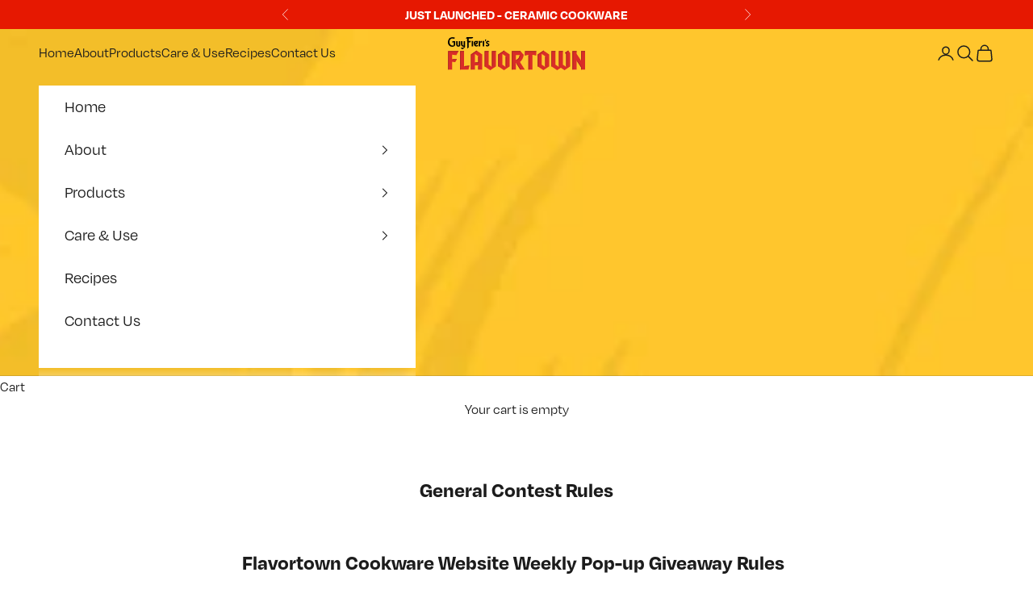

--- FILE ---
content_type: text/html; charset=utf-8
request_url: https://flavortown-cookware.com/pages/general-contest-rules
body_size: 56407
content:
<!doctype html>

<html lang="en" dir="ltr">
  <head>
    <meta charset="utf-8">
    <meta name="viewport" content="width=device-width, initial-scale=1.0, height=device-height, minimum-scale=1.0, maximum-scale=5.0">

    <title>General Contest Rules</title><meta name="description" content="Flavortown Cookware 2 Quart Saucepan Giveaway Rules."><link rel="canonical" href="https://flavortown-cookware.com/pages/general-contest-rules"><link rel="shortcut icon" href="//flavortown-cookware.com/cdn/shop/files/Guy-Fieris-Flavortown-Laser-Titanium-Cookware-Favicon.png?v=1706734710&width=96">
      <link rel="apple-touch-icon" href="//flavortown-cookware.com/cdn/shop/files/Guy-Fieris-Flavortown-Laser-Titanium-Cookware-Favicon.png?v=1706734710&width=180"><link rel="preconnect" href="https://fonts.shopifycdn.com" crossorigin><link rel="preload" href="//flavortown-cookware.com/cdn/fonts/assistant/assistant_n8.caff9d99271f06fb89de26ba7662dbb685d39fcc.woff2" as="font" type="font/woff2" crossorigin><link rel="preload" href="//flavortown-cookware.com/cdn/fonts/nunito/nunito_n4.fc49103dc396b42cae9460289072d384b6c6eb63.woff2" as="font" type="font/woff2" crossorigin><meta property="og:type" content="website">
  <meta property="og:title" content="General Contest Rules"><meta property="og:description" content="Flavortown Cookware 2 Quart Saucepan Giveaway Rules."><meta property="og:url" content="https://flavortown-cookware.com/pages/general-contest-rules">
<meta property="og:site_name" content="Guy Fieri&#39;s Flavortown"><meta name="twitter:card" content="summary"><meta name="twitter:title" content="General Contest Rules">
  <meta name="twitter:description" content="Flavortown Cookware 2 Quart Saucepan Giveaway Rules."><script async crossorigin fetchpriority="high" src="/cdn/shopifycloud/importmap-polyfill/es-modules-shim.2.4.0.js"></script>
<script type="application/ld+json">
  {
    "@context": "https://schema.org",
    "@type": "BreadcrumbList",
    "itemListElement": [{
        "@type": "ListItem",
        "position": 1,
        "name": "Home",
        "item": "https://flavortown-cookware.com"
      },{
            "@type": "ListItem",
            "position": 2,
            "name": "General Contest Rules",
            "item": "https://flavortown-cookware.com/pages/general-contest-rules"
          }]
  }
</script><style>/* Typography (heading) */
  @font-face {
  font-family: Assistant;
  font-weight: 800;
  font-style: normal;
  font-display: fallback;
  src: url("//flavortown-cookware.com/cdn/fonts/assistant/assistant_n8.caff9d99271f06fb89de26ba7662dbb685d39fcc.woff2") format("woff2"),
       url("//flavortown-cookware.com/cdn/fonts/assistant/assistant_n8.f0472d26ec9d5e54e6f6aab077e3925b23191c3d.woff") format("woff");
}

/* Typography (body) */
  @font-face {
  font-family: Nunito;
  font-weight: 400;
  font-style: normal;
  font-display: fallback;
  src: url("//flavortown-cookware.com/cdn/fonts/nunito/nunito_n4.fc49103dc396b42cae9460289072d384b6c6eb63.woff2") format("woff2"),
       url("//flavortown-cookware.com/cdn/fonts/nunito/nunito_n4.5d26d13beeac3116db2479e64986cdeea4c8fbdd.woff") format("woff");
}

@font-face {
  font-family: Nunito;
  font-weight: 400;
  font-style: italic;
  font-display: fallback;
  src: url("//flavortown-cookware.com/cdn/fonts/nunito/nunito_i4.fd53bf99043ab6c570187ed42d1b49192135de96.woff2") format("woff2"),
       url("//flavortown-cookware.com/cdn/fonts/nunito/nunito_i4.cb3876a003a73aaae5363bb3e3e99d45ec598cc6.woff") format("woff");
}

@font-face {
  font-family: Nunito;
  font-weight: 700;
  font-style: normal;
  font-display: fallback;
  src: url("//flavortown-cookware.com/cdn/fonts/nunito/nunito_n7.37cf9b8cf43b3322f7e6e13ad2aad62ab5dc9109.woff2") format("woff2"),
       url("//flavortown-cookware.com/cdn/fonts/nunito/nunito_n7.45cfcfadc6630011252d54d5f5a2c7c98f60d5de.woff") format("woff");
}

@font-face {
  font-family: Nunito;
  font-weight: 700;
  font-style: italic;
  font-display: fallback;
  src: url("//flavortown-cookware.com/cdn/fonts/nunito/nunito_i7.3f8ba2027bc9ceb1b1764ecab15bae73f86c4632.woff2") format("woff2"),
       url("//flavortown-cookware.com/cdn/fonts/nunito/nunito_i7.82bfb5f86ec77ada3c9f660da22064c2e46e1469.woff") format("woff");
}

:root {
    /* Container */
    --container-max-width: 100%;
    --container-xxs-max-width: 27.5rem; /* 440px */
    --container-xs-max-width: 42.5rem; /* 680px */
    --container-sm-max-width: 61.25rem; /* 980px */
    --container-md-max-width: 71.875rem; /* 1150px */
    --container-lg-max-width: 78.75rem; /* 1260px */
    --container-xl-max-width: 85rem; /* 1360px */
    --container-gutter: 1.25rem;

    --section-vertical-spacing: 2.5rem;
    --section-vertical-spacing-tight:2.5rem;

    --section-stack-gap:2.25rem;
    --section-stack-gap-tight:2.25rem;

    /* Form settings */
    --form-gap: 1.25rem; /* Gap between fieldset and submit button */
    --fieldset-gap: 1rem; /* Gap between each form input within a fieldset */
    --form-control-gap: 0.625rem; /* Gap between input and label (ignored for floating label) */
    --checkbox-control-gap: 0.75rem; /* Horizontal gap between checkbox and its associated label */
    --input-padding-block: 0.65rem; /* Vertical padding for input, textarea and native select */
    --input-padding-inline: 0.8rem; /* Horizontal padding for input, textarea and native select */
    --checkbox-size: 0.875rem; /* Size (width and height) for checkbox */

    /* Other sizes */
    --sticky-area-height: calc(var(--announcement-bar-is-sticky, 0) * var(--announcement-bar-height, 0px) + var(--header-is-sticky, 0) * var(--header-is-visible, 1) * var(--header-height, 0px));

    /* RTL support */
    --transform-logical-flip: 1;
    --transform-origin-start: left;
    --transform-origin-end: right;

    /**
     * ---------------------------------------------------------------------
     * TYPOGRAPHY
     * ---------------------------------------------------------------------
     */

    /* Font properties */
    --heading-font-family: Assistant, sans-serif;
    --heading-font-weight: 800;
    --heading-font-style: normal;
    --heading-text-transform: normal;
    --heading-letter-spacing: 0.0em;
    --text-font-family: Nunito, sans-serif;
    --text-font-weight: 400;
    --text-font-style: normal;
    --text-letter-spacing: 0.0em;
    --button-font: var(--heading-font-style) var(--heading-font-weight) var(--text-sm) / 1.65 var(--heading-font-family);
    --button-text-transform: uppercase;
    --button-letter-spacing: 0.18em;

    /* Font sizes */--text-heading-size-factor: 1.3;
    --text-h1: max(0.6875rem, clamp(1.375rem, 1.146341463414634rem + 0.975609756097561vw, 2rem) * var(--text-heading-size-factor));
    --text-h2: max(0.6875rem, clamp(1.25rem, 1.0670731707317074rem + 0.7804878048780488vw, 1.75rem) * var(--text-heading-size-factor));
    --text-h3: max(0.6875rem, clamp(1.125rem, 1.0335365853658536rem + 0.3902439024390244vw, 1.375rem) * var(--text-heading-size-factor));
    --text-h4: max(0.6875rem, clamp(1rem, 0.9542682926829268rem + 0.1951219512195122vw, 1.125rem) * var(--text-heading-size-factor));
    --text-h5: calc(0.875rem * var(--text-heading-size-factor));
    --text-h6: calc(0.75rem * var(--text-heading-size-factor));

    --text-xs: 0.8125rem;
    --text-sm: 0.875rem;
    --text-base: 0.9375rem;
    --text-lg: 1.0625rem;
    --text-xl: 1.25rem;

    /* Rounded variables (used for border radius) */
    --rounded-full: 9999px;
    --button-border-radius: 0.0rem;
    --input-border-radius: 0.0rem;

    /* Box shadow */
    --shadow-sm: 0 2px 8px rgb(0 0 0 / 0.05);
    --shadow: 0 5px 15px rgb(0 0 0 / 0.05);
    --shadow-md: 0 5px 30px rgb(0 0 0 / 0.05);
    --shadow-block: px px px rgb(var(--text-primary) / 0.0);

    /**
     * ---------------------------------------------------------------------
     * OTHER
     * ---------------------------------------------------------------------
     */

    --checkmark-svg-url: url(//flavortown-cookware.com/cdn/shop/t/12/assets/checkmark.svg?v=77552481021870063511752526240);
    --cursor-zoom-in-svg-url: url(//flavortown-cookware.com/cdn/shop/t/12/assets/cursor-zoom-in.svg?v=112480252220988712521755025111);
  }

  [dir="rtl"]:root {
    /* RTL support */
    --transform-logical-flip: -1;
    --transform-origin-start: right;
    --transform-origin-end: left;
  }

  @media screen and (min-width: 700px) {
    :root {
      /* Typography (font size) */
      --text-xs: 0.9375rem;
      --text-sm: 1.0rem;
      --text-base: 1.0625rem;
      --text-lg: 1.1875rem;
      --text-xl: 1.375rem;

      /* Spacing settings */
      --container-gutter: 2rem;
    }
  }

  @media screen and (min-width: 1000px) {
    :root {
      /* Spacing settings */
      --container-gutter: 3rem;

      --section-vertical-spacing: 4rem;
      --section-vertical-spacing-tight: 4rem;

      --section-stack-gap:3rem;
      --section-stack-gap-tight:3rem;
    }
  }:root {/* Overlay used for modal */
    --page-overlay: 0 0 0 / 0.4;

    /* We use the first scheme background as default */
    --page-background: ;

    /* Product colors */
    --on-sale-text: 227 44 43;
    --on-sale-badge-background: 227 44 43;
    --on-sale-badge-text: 255 255 255;
    --sold-out-badge-background: 239 239 239;
    --sold-out-badge-text: 0 0 0 / 0.65;
    --custom-badge-background: 28 28 28;
    --custom-badge-text: 255 255 255;
    --star-color: 28 28 28;

    /* Status colors */
    --success-background: 212 227 203;
    --success-text: 48 122 7;
    --warning-background: 253 241 224;
    --warning-text: 237 138 0;
    --error-background: 243 204 204;
    --error-text: 203 43 43;
  }.color-scheme--scheme-1 {
      /* Color settings */--accent: 28 28 28;
      --text-color: 28 28 28;
      --background: 255 255 255 / 1.0;
      --background-without-opacity: 255 255 255;
      --background-gradient: ;--border-color: 221 221 221;/* Button colors */
      --button-background: 28 28 28;
      --button-text-color: 255 255 255;

      /* Circled buttons */
      --circle-button-background: 255 255 255;
      --circle-button-text-color: 28 28 28;
    }.shopify-section:has(.section-spacing.color-scheme--bg-54922f2e920ba8346f6dc0fba343d673) + .shopify-section:has(.section-spacing.color-scheme--bg-54922f2e920ba8346f6dc0fba343d673:not(.bordered-section)) .section-spacing {
      padding-block-start: 0;
    }.color-scheme--scheme-2 {
      /* Color settings */--accent: 28 28 28;
      --text-color: 28 28 28;
      --background: 255 255 255 / 1.0;
      --background-without-opacity: 255 255 255;
      --background-gradient: ;--border-color: 221 221 221;/* Button colors */
      --button-background: 28 28 28;
      --button-text-color: 255 255 255;

      /* Circled buttons */
      --circle-button-background: 255 255 255;
      --circle-button-text-color: 28 28 28;
    }.shopify-section:has(.section-spacing.color-scheme--bg-54922f2e920ba8346f6dc0fba343d673) + .shopify-section:has(.section-spacing.color-scheme--bg-54922f2e920ba8346f6dc0fba343d673:not(.bordered-section)) .section-spacing {
      padding-block-start: 0;
    }.color-scheme--scheme-3 {
      /* Color settings */--accent: 255 255 255;
      --text-color: 255 255 255;
      --background: 230 24 1 / 1.0;
      --background-without-opacity: 230 24 1;
      --background-gradient: ;--border-color: 234 59 39;/* Button colors */
      --button-background: 255 255 255;
      --button-text-color: 28 28 28;

      /* Circled buttons */
      --circle-button-background: 255 255 255;
      --circle-button-text-color: 28 28 28;
    }.shopify-section:has(.section-spacing.color-scheme--bg-25bc2240ace3c9863b0ed4147a2ef1eb) + .shopify-section:has(.section-spacing.color-scheme--bg-25bc2240ace3c9863b0ed4147a2ef1eb:not(.bordered-section)) .section-spacing {
      padding-block-start: 0;
    }.color-scheme--scheme-4 {
      /* Color settings */--accent: 255 255 255;
      --text-color: 255 255 255;
      --background: 0 0 0 / 0.0;
      --background-without-opacity: 0 0 0;
      --background-gradient: ;--border-color: 255 255 255;/* Button colors */
      --button-background: 255 255 255;
      --button-text-color: 28 28 28;

      /* Circled buttons */
      --circle-button-background: 255 255 255;
      --circle-button-text-color: 28 28 28;
    }.shopify-section:has(.section-spacing.color-scheme--bg-3671eee015764974ee0aef1536023e0f) + .shopify-section:has(.section-spacing.color-scheme--bg-3671eee015764974ee0aef1536023e0f:not(.bordered-section)) .section-spacing {
      padding-block-start: 0;
    }.color-scheme--scheme-bfc78799-15a8-4662-9835-2cc534a3cbb9 {
      /* Color settings */--accent: 28 28 28;
      --text-color: 28 28 28;
      --background: 0 0 0 / 0.0;
      --background-without-opacity: 0 0 0;
      --background-gradient: ;--border-color: 28 28 28;/* Button colors */
      --button-background: 28 28 28;
      --button-text-color: 255 255 255;

      /* Circled buttons */
      --circle-button-background: 255 255 255;
      --circle-button-text-color: 28 28 28;
    }.shopify-section:has(.section-spacing.color-scheme--bg-3671eee015764974ee0aef1536023e0f) + .shopify-section:has(.section-spacing.color-scheme--bg-3671eee015764974ee0aef1536023e0f:not(.bordered-section)) .section-spacing {
      padding-block-start: 0;
    }.color-scheme--dialog {
      /* Color settings */--accent: 28 28 28;
      --text-color: 28 28 28;
      --background: 255 255 255 / 1.0;
      --background-without-opacity: 255 255 255;
      --background-gradient: ;--border-color: 221 221 221;/* Button colors */
      --button-background: 28 28 28;
      --button-text-color: 255 255 255;

      /* Circled buttons */
      --circle-button-background: 255 255 255;
      --circle-button-text-color: 28 28 28;
    }
</style><script>
  // This allows to expose several variables to the global scope, to be used in scripts
  window.themeVariables = {
    settings: {
      showPageTransition: null,
      pageType: "page",
      moneyFormat: "${{amount}}",
      moneyWithCurrencyFormat: "${{amount}} USD",
      currencyCodeEnabled: false,
      cartType: "drawer",
      staggerMenuApparition: true
    },

    strings: {
      addedToCart: "Added to your cart!",
      closeGallery: "Close gallery",
      zoomGallery: "Zoom picture",
      errorGallery: "Image cannot be loaded",
      shippingEstimatorNoResults: "Sorry, we do not ship to your address.",
      shippingEstimatorOneResult: "There is one shipping rate for your address:",
      shippingEstimatorMultipleResults: "There are several shipping rates for your address:",
      shippingEstimatorError: "One or more error occurred while retrieving shipping rates:",
      next: "Next",
      previous: "Previous"
    },

    mediaQueries: {
      'sm': 'screen and (min-width: 700px)',
      'md': 'screen and (min-width: 1000px)',
      'lg': 'screen and (min-width: 1150px)',
      'xl': 'screen and (min-width: 1400px)',
      '2xl': 'screen and (min-width: 1600px)',
      'sm-max': 'screen and (max-width: 699px)',
      'md-max': 'screen and (max-width: 999px)',
      'lg-max': 'screen and (max-width: 1149px)',
      'xl-max': 'screen and (max-width: 1399px)',
      '2xl-max': 'screen and (max-width: 1599px)',
      'motion-safe': '(prefers-reduced-motion: no-preference)',
      'motion-reduce': '(prefers-reduced-motion: reduce)',
      'supports-hover': 'screen and (pointer: fine)',
      'supports-touch': 'screen and (hover: none)'
    }
  };</script><script type="importmap">{
        "imports": {
          "vendor": "//flavortown-cookware.com/cdn/shop/t/12/assets/vendor.min.js?v=118757129943152772801752526222",
          "theme": "//flavortown-cookware.com/cdn/shop/t/12/assets/theme.js?v=120831487839789910711752526222",
          "photoswipe": "//flavortown-cookware.com/cdn/shop/t/12/assets/photoswipe.min.js?v=13374349288281597431752526222"
        }
      }
    </script>

    <script type="module" src="//flavortown-cookware.com/cdn/shop/t/12/assets/vendor.min.js?v=118757129943152772801752526222"></script>
    <script type="module" src="//flavortown-cookware.com/cdn/shop/t/12/assets/theme.js?v=120831487839789910711752526222"></script>

    <script>window.performance && window.performance.mark && window.performance.mark('shopify.content_for_header.start');</script><meta name="google-site-verification" content="uslI18T1Hzslz_1SF8-6cd0W9sbfgid2dJbxKwLtCps">
<meta name="facebook-domain-verification" content="hvahq8hcdgmfbmkcwziygel4guck07">
<meta id="shopify-digital-wallet" name="shopify-digital-wallet" content="/85978251575/digital_wallets/dialog">
<meta name="shopify-checkout-api-token" content="105bda11dd78927e852e2a2cd003e275">
<script async="async" src="/checkouts/internal/preloads.js?locale=en-US"></script>
<link rel="preconnect" href="https://shop.app" crossorigin="anonymous">
<script async="async" src="https://shop.app/checkouts/internal/preloads.js?locale=en-US&shop_id=85978251575" crossorigin="anonymous"></script>
<script id="apple-pay-shop-capabilities" type="application/json">{"shopId":85978251575,"countryCode":"US","currencyCode":"USD","merchantCapabilities":["supports3DS"],"merchantId":"gid:\/\/shopify\/Shop\/85978251575","merchantName":"Guy Fieri's Flavortown","requiredBillingContactFields":["postalAddress","email"],"requiredShippingContactFields":["postalAddress","email"],"shippingType":"shipping","supportedNetworks":["visa","masterCard","amex","discover","elo","jcb"],"total":{"type":"pending","label":"Guy Fieri's Flavortown","amount":"1.00"},"shopifyPaymentsEnabled":true,"supportsSubscriptions":true}</script>
<script id="shopify-features" type="application/json">{"accessToken":"105bda11dd78927e852e2a2cd003e275","betas":["rich-media-storefront-analytics"],"domain":"flavortown-cookware.com","predictiveSearch":true,"shopId":85978251575,"locale":"en"}</script>
<script>var Shopify = Shopify || {};
Shopify.shop = "guy-fieris-flavortown.myshopify.com";
Shopify.locale = "en";
Shopify.currency = {"active":"USD","rate":"1.0"};
Shopify.country = "US";
Shopify.theme = {"name":"Prestige (Live)","id":179406962999,"schema_name":"Prestige","schema_version":"10.9.0","theme_store_id":855,"role":"main"};
Shopify.theme.handle = "null";
Shopify.theme.style = {"id":null,"handle":null};
Shopify.cdnHost = "flavortown-cookware.com/cdn";
Shopify.routes = Shopify.routes || {};
Shopify.routes.root = "/";</script>
<script type="module">!function(o){(o.Shopify=o.Shopify||{}).modules=!0}(window);</script>
<script>!function(o){function n(){var o=[];function n(){o.push(Array.prototype.slice.apply(arguments))}return n.q=o,n}var t=o.Shopify=o.Shopify||{};t.loadFeatures=n(),t.autoloadFeatures=n()}(window);</script>
<script>
  window.ShopifyPay = window.ShopifyPay || {};
  window.ShopifyPay.apiHost = "shop.app\/pay";
  window.ShopifyPay.redirectState = null;
</script>
<script id="shop-js-analytics" type="application/json">{"pageType":"page"}</script>
<script defer="defer" async type="module" src="//flavortown-cookware.com/cdn/shopifycloud/shop-js/modules/v2/client.init-shop-cart-sync_C5BV16lS.en.esm.js"></script>
<script defer="defer" async type="module" src="//flavortown-cookware.com/cdn/shopifycloud/shop-js/modules/v2/chunk.common_CygWptCX.esm.js"></script>
<script type="module">
  await import("//flavortown-cookware.com/cdn/shopifycloud/shop-js/modules/v2/client.init-shop-cart-sync_C5BV16lS.en.esm.js");
await import("//flavortown-cookware.com/cdn/shopifycloud/shop-js/modules/v2/chunk.common_CygWptCX.esm.js");

  window.Shopify.SignInWithShop?.initShopCartSync?.({"fedCMEnabled":true,"windoidEnabled":true});

</script>
<script>
  window.Shopify = window.Shopify || {};
  if (!window.Shopify.featureAssets) window.Shopify.featureAssets = {};
  window.Shopify.featureAssets['shop-js'] = {"shop-cart-sync":["modules/v2/client.shop-cart-sync_ZFArdW7E.en.esm.js","modules/v2/chunk.common_CygWptCX.esm.js"],"init-fed-cm":["modules/v2/client.init-fed-cm_CmiC4vf6.en.esm.js","modules/v2/chunk.common_CygWptCX.esm.js"],"shop-button":["modules/v2/client.shop-button_tlx5R9nI.en.esm.js","modules/v2/chunk.common_CygWptCX.esm.js"],"shop-cash-offers":["modules/v2/client.shop-cash-offers_DOA2yAJr.en.esm.js","modules/v2/chunk.common_CygWptCX.esm.js","modules/v2/chunk.modal_D71HUcav.esm.js"],"init-windoid":["modules/v2/client.init-windoid_sURxWdc1.en.esm.js","modules/v2/chunk.common_CygWptCX.esm.js"],"shop-toast-manager":["modules/v2/client.shop-toast-manager_ClPi3nE9.en.esm.js","modules/v2/chunk.common_CygWptCX.esm.js"],"init-shop-email-lookup-coordinator":["modules/v2/client.init-shop-email-lookup-coordinator_B8hsDcYM.en.esm.js","modules/v2/chunk.common_CygWptCX.esm.js"],"init-shop-cart-sync":["modules/v2/client.init-shop-cart-sync_C5BV16lS.en.esm.js","modules/v2/chunk.common_CygWptCX.esm.js"],"avatar":["modules/v2/client.avatar_BTnouDA3.en.esm.js"],"pay-button":["modules/v2/client.pay-button_FdsNuTd3.en.esm.js","modules/v2/chunk.common_CygWptCX.esm.js"],"init-customer-accounts":["modules/v2/client.init-customer-accounts_DxDtT_ad.en.esm.js","modules/v2/client.shop-login-button_C5VAVYt1.en.esm.js","modules/v2/chunk.common_CygWptCX.esm.js","modules/v2/chunk.modal_D71HUcav.esm.js"],"init-shop-for-new-customer-accounts":["modules/v2/client.init-shop-for-new-customer-accounts_ChsxoAhi.en.esm.js","modules/v2/client.shop-login-button_C5VAVYt1.en.esm.js","modules/v2/chunk.common_CygWptCX.esm.js","modules/v2/chunk.modal_D71HUcav.esm.js"],"shop-login-button":["modules/v2/client.shop-login-button_C5VAVYt1.en.esm.js","modules/v2/chunk.common_CygWptCX.esm.js","modules/v2/chunk.modal_D71HUcav.esm.js"],"init-customer-accounts-sign-up":["modules/v2/client.init-customer-accounts-sign-up_CPSyQ0Tj.en.esm.js","modules/v2/client.shop-login-button_C5VAVYt1.en.esm.js","modules/v2/chunk.common_CygWptCX.esm.js","modules/v2/chunk.modal_D71HUcav.esm.js"],"shop-follow-button":["modules/v2/client.shop-follow-button_Cva4Ekp9.en.esm.js","modules/v2/chunk.common_CygWptCX.esm.js","modules/v2/chunk.modal_D71HUcav.esm.js"],"checkout-modal":["modules/v2/client.checkout-modal_BPM8l0SH.en.esm.js","modules/v2/chunk.common_CygWptCX.esm.js","modules/v2/chunk.modal_D71HUcav.esm.js"],"lead-capture":["modules/v2/client.lead-capture_Bi8yE_yS.en.esm.js","modules/v2/chunk.common_CygWptCX.esm.js","modules/v2/chunk.modal_D71HUcav.esm.js"],"shop-login":["modules/v2/client.shop-login_D6lNrXab.en.esm.js","modules/v2/chunk.common_CygWptCX.esm.js","modules/v2/chunk.modal_D71HUcav.esm.js"],"payment-terms":["modules/v2/client.payment-terms_CZxnsJam.en.esm.js","modules/v2/chunk.common_CygWptCX.esm.js","modules/v2/chunk.modal_D71HUcav.esm.js"]};
</script>
<script>(function() {
  var isLoaded = false;
  function asyncLoad() {
    if (isLoaded) return;
    isLoaded = true;
    var urls = ["https:\/\/chimpstatic.com\/mcjs-connected\/js\/users\/adb7ebc5b2ab40e200bbf04f7\/ef333a09d6ea119853d3119d5.js?shop=guy-fieris-flavortown.myshopify.com","https:\/\/assets1.adroll.com\/shopify\/latest\/j\/shopify_rolling_bootstrap_v2.js?adroll_adv_id=FX23EWJFHRH6PDMCC752W4\u0026adroll_pix_id=FEFDTYQ46JEA3C3KA4A4XY\u0026shop=guy-fieris-flavortown.myshopify.com","\/\/cdn.shopify.com\/proxy\/3e09ba1e5639dd78c44cf906d244d5885df76e80396189fe19bb394e46b91a24\/d33a6lvgbd0fej.cloudfront.net\/script_tag\/secomapp.scripttag.js?shop=guy-fieris-flavortown.myshopify.com\u0026sp-cache-control=cHVibGljLCBtYXgtYWdlPTkwMA","https:\/\/cdn-bundler.nice-team.net\/app\/js\/bundler.js?shop=guy-fieris-flavortown.myshopify.com","https:\/\/cdn.nfcube.com\/instafeed-02d123cc89972f84dc92437070bb9b48.js?shop=guy-fieris-flavortown.myshopify.com","https:\/\/app.adoric-om.com\/adoric.js?key=1cdfba6d8a3f374ed9b45f0027f367e7\u0026shop=guy-fieris-flavortown.myshopify.com"];
    for (var i = 0; i < urls.length; i++) {
      var s = document.createElement('script');
      s.type = 'text/javascript';
      s.async = true;
      s.src = urls[i];
      var x = document.getElementsByTagName('script')[0];
      x.parentNode.insertBefore(s, x);
    }
  };
  if(window.attachEvent) {
    window.attachEvent('onload', asyncLoad);
  } else {
    window.addEventListener('load', asyncLoad, false);
  }
})();</script>
<script id="__st">var __st={"a":85978251575,"offset":-18000,"reqid":"ae77912c-16a3-4177-bb42-51aa2b70fff1-1768631965","pageurl":"flavortown-cookware.com\/pages\/general-contest-rules","s":"pages-137043542327","u":"36d483680f26","p":"page","rtyp":"page","rid":137043542327};</script>
<script>window.ShopifyPaypalV4VisibilityTracking = true;</script>
<script id="captcha-bootstrap">!function(){'use strict';const t='contact',e='account',n='new_comment',o=[[t,t],['blogs',n],['comments',n],[t,'customer']],c=[[e,'customer_login'],[e,'guest_login'],[e,'recover_customer_password'],[e,'create_customer']],r=t=>t.map((([t,e])=>`form[action*='/${t}']:not([data-nocaptcha='true']) input[name='form_type'][value='${e}']`)).join(','),a=t=>()=>t?[...document.querySelectorAll(t)].map((t=>t.form)):[];function s(){const t=[...o],e=r(t);return a(e)}const i='password',u='form_key',d=['recaptcha-v3-token','g-recaptcha-response','h-captcha-response',i],f=()=>{try{return window.sessionStorage}catch{return}},m='__shopify_v',_=t=>t.elements[u];function p(t,e,n=!1){try{const o=window.sessionStorage,c=JSON.parse(o.getItem(e)),{data:r}=function(t){const{data:e,action:n}=t;return t[m]||n?{data:e,action:n}:{data:t,action:n}}(c);for(const[e,n]of Object.entries(r))t.elements[e]&&(t.elements[e].value=n);n&&o.removeItem(e)}catch(o){console.error('form repopulation failed',{error:o})}}const l='form_type',E='cptcha';function T(t){t.dataset[E]=!0}const w=window,h=w.document,L='Shopify',v='ce_forms',y='captcha';let A=!1;((t,e)=>{const n=(g='f06e6c50-85a8-45c8-87d0-21a2b65856fe',I='https://cdn.shopify.com/shopifycloud/storefront-forms-hcaptcha/ce_storefront_forms_captcha_hcaptcha.v1.5.2.iife.js',D={infoText:'Protected by hCaptcha',privacyText:'Privacy',termsText:'Terms'},(t,e,n)=>{const o=w[L][v],c=o.bindForm;if(c)return c(t,g,e,D).then(n);var r;o.q.push([[t,g,e,D],n]),r=I,A||(h.body.append(Object.assign(h.createElement('script'),{id:'captcha-provider',async:!0,src:r})),A=!0)});var g,I,D;w[L]=w[L]||{},w[L][v]=w[L][v]||{},w[L][v].q=[],w[L][y]=w[L][y]||{},w[L][y].protect=function(t,e){n(t,void 0,e),T(t)},Object.freeze(w[L][y]),function(t,e,n,w,h,L){const[v,y,A,g]=function(t,e,n){const i=e?o:[],u=t?c:[],d=[...i,...u],f=r(d),m=r(i),_=r(d.filter((([t,e])=>n.includes(e))));return[a(f),a(m),a(_),s()]}(w,h,L),I=t=>{const e=t.target;return e instanceof HTMLFormElement?e:e&&e.form},D=t=>v().includes(t);t.addEventListener('submit',(t=>{const e=I(t);if(!e)return;const n=D(e)&&!e.dataset.hcaptchaBound&&!e.dataset.recaptchaBound,o=_(e),c=g().includes(e)&&(!o||!o.value);(n||c)&&t.preventDefault(),c&&!n&&(function(t){try{if(!f())return;!function(t){const e=f();if(!e)return;const n=_(t);if(!n)return;const o=n.value;o&&e.removeItem(o)}(t);const e=Array.from(Array(32),(()=>Math.random().toString(36)[2])).join('');!function(t,e){_(t)||t.append(Object.assign(document.createElement('input'),{type:'hidden',name:u})),t.elements[u].value=e}(t,e),function(t,e){const n=f();if(!n)return;const o=[...t.querySelectorAll(`input[type='${i}']`)].map((({name:t})=>t)),c=[...d,...o],r={};for(const[a,s]of new FormData(t).entries())c.includes(a)||(r[a]=s);n.setItem(e,JSON.stringify({[m]:1,action:t.action,data:r}))}(t,e)}catch(e){console.error('failed to persist form',e)}}(e),e.submit())}));const S=(t,e)=>{t&&!t.dataset[E]&&(n(t,e.some((e=>e===t))),T(t))};for(const o of['focusin','change'])t.addEventListener(o,(t=>{const e=I(t);D(e)&&S(e,y())}));const B=e.get('form_key'),M=e.get(l),P=B&&M;t.addEventListener('DOMContentLoaded',(()=>{const t=y();if(P)for(const e of t)e.elements[l].value===M&&p(e,B);[...new Set([...A(),...v().filter((t=>'true'===t.dataset.shopifyCaptcha))])].forEach((e=>S(e,t)))}))}(h,new URLSearchParams(w.location.search),n,t,e,['guest_login'])})(!0,!0)}();</script>
<script integrity="sha256-4kQ18oKyAcykRKYeNunJcIwy7WH5gtpwJnB7kiuLZ1E=" data-source-attribution="shopify.loadfeatures" defer="defer" src="//flavortown-cookware.com/cdn/shopifycloud/storefront/assets/storefront/load_feature-a0a9edcb.js" crossorigin="anonymous"></script>
<script crossorigin="anonymous" defer="defer" src="//flavortown-cookware.com/cdn/shopifycloud/storefront/assets/shopify_pay/storefront-65b4c6d7.js?v=20250812"></script>
<script data-source-attribution="shopify.dynamic_checkout.dynamic.init">var Shopify=Shopify||{};Shopify.PaymentButton=Shopify.PaymentButton||{isStorefrontPortableWallets:!0,init:function(){window.Shopify.PaymentButton.init=function(){};var t=document.createElement("script");t.src="https://flavortown-cookware.com/cdn/shopifycloud/portable-wallets/latest/portable-wallets.en.js",t.type="module",document.head.appendChild(t)}};
</script>
<script data-source-attribution="shopify.dynamic_checkout.buyer_consent">
  function portableWalletsHideBuyerConsent(e){var t=document.getElementById("shopify-buyer-consent"),n=document.getElementById("shopify-subscription-policy-button");t&&n&&(t.classList.add("hidden"),t.setAttribute("aria-hidden","true"),n.removeEventListener("click",e))}function portableWalletsShowBuyerConsent(e){var t=document.getElementById("shopify-buyer-consent"),n=document.getElementById("shopify-subscription-policy-button");t&&n&&(t.classList.remove("hidden"),t.removeAttribute("aria-hidden"),n.addEventListener("click",e))}window.Shopify?.PaymentButton&&(window.Shopify.PaymentButton.hideBuyerConsent=portableWalletsHideBuyerConsent,window.Shopify.PaymentButton.showBuyerConsent=portableWalletsShowBuyerConsent);
</script>
<script data-source-attribution="shopify.dynamic_checkout.cart.bootstrap">document.addEventListener("DOMContentLoaded",(function(){function t(){return document.querySelector("shopify-accelerated-checkout-cart, shopify-accelerated-checkout")}if(t())Shopify.PaymentButton.init();else{new MutationObserver((function(e,n){t()&&(Shopify.PaymentButton.init(),n.disconnect())})).observe(document.body,{childList:!0,subtree:!0})}}));
</script>
<link id="shopify-accelerated-checkout-styles" rel="stylesheet" media="screen" href="https://flavortown-cookware.com/cdn/shopifycloud/portable-wallets/latest/accelerated-checkout-backwards-compat.css" crossorigin="anonymous">
<style id="shopify-accelerated-checkout-cart">
        #shopify-buyer-consent {
  margin-top: 1em;
  display: inline-block;
  width: 100%;
}

#shopify-buyer-consent.hidden {
  display: none;
}

#shopify-subscription-policy-button {
  background: none;
  border: none;
  padding: 0;
  text-decoration: underline;
  font-size: inherit;
  cursor: pointer;
}

#shopify-subscription-policy-button::before {
  box-shadow: none;
}

      </style>

<script>window.performance && window.performance.mark && window.performance.mark('shopify.content_for_header.end');</script>
<link href="//flavortown-cookware.com/cdn/shop/t/12/assets/theme.css?v=79153661827240993361768589637" rel="stylesheet" type="text/css" media="all" />



<!-- Essential Apps Changes -->      
<script>window.essentialUpdateCartRefresh = true;</script>
<!-- Essential Apps Changes -->    

<!-- Klaviyo integration script from Consentmo GDPR app -->
    <script id="consentmo-klaviyo-integration-script">
      function checkConsentForKlaviyo(isMarketingEnabled) {
        if (isMarketingEnabled) {
          console.log('exec klaviyo');
          document.cookie = "__kla_off=;expires=Thu, 01 Jan 1970 00:00:00 GMT";
        } else {
          console.log('blocked klaviyo');
          document.cookie = "__kla_off=true"; 
        }
      }

      document.addEventListener('consentmoSignal_onLoad', function(eventData) {
        const csmLoadSignal = eventData.detail || {isActive:false};

        if (!csmLoadSignal.isActive) {
          checkConsentForKlaviyo(true);
        } else {
          document.addEventListener('consentmoSignal', function(event) {
            const csmPreferences = event.detail.preferences;
            checkConsentForKlaviyo(csmPreferences.marketing);
          });
        }
      });
    </script>


<!-- BEGIN app block: shopify://apps/consentmo-gdpr/blocks/gdpr_cookie_consent/4fbe573f-a377-4fea-9801-3ee0858cae41 -->


<!-- END app block --><!-- BEGIN app block: shopify://apps/judge-me-reviews/blocks/judgeme_core/61ccd3b1-a9f2-4160-9fe9-4fec8413e5d8 --><!-- Start of Judge.me Core -->






<link rel="dns-prefetch" href="https://cdnwidget.judge.me">
<link rel="dns-prefetch" href="https://cdn.judge.me">
<link rel="dns-prefetch" href="https://cdn1.judge.me">
<link rel="dns-prefetch" href="https://api.judge.me">

<script data-cfasync='false' class='jdgm-settings-script'>window.jdgmSettings={"pagination":5,"disable_web_reviews":true,"badge_no_review_text":"No reviews","badge_n_reviews_text":"{{ n }} review/reviews","hide_badge_preview_if_no_reviews":false,"badge_hide_text":false,"enforce_center_preview_badge":false,"widget_title":"Customer Reviews","widget_open_form_text":"Write a review","widget_close_form_text":"Cancel review","widget_refresh_page_text":"Refresh page","widget_summary_text":"Based on {{ number_of_reviews }} review/reviews","widget_no_review_text":"Be the first to write a review","widget_name_field_text":"Display name","widget_verified_name_field_text":"Verified Name (public)","widget_name_placeholder_text":"Display name","widget_required_field_error_text":"This field is required.","widget_email_field_text":"Email address","widget_verified_email_field_text":"Verified Email (private, can not be edited)","widget_email_placeholder_text":"Your email address","widget_email_field_error_text":"Please enter a valid email address.","widget_rating_field_text":"Rating","widget_review_title_field_text":"Review Title","widget_review_title_placeholder_text":"Give your review a title","widget_review_body_field_text":"Review content","widget_review_body_placeholder_text":"Start writing here...","widget_pictures_field_text":"Picture/Video (optional)","widget_submit_review_text":"Submit Review","widget_submit_verified_review_text":"Submit Verified Review","widget_submit_success_msg_with_auto_publish":"Thank you! Please refresh the page in a few moments to see your review. You can remove or edit your review by logging into \u003ca href='https://judge.me/login' target='_blank' rel='nofollow noopener'\u003eJudge.me\u003c/a\u003e","widget_submit_success_msg_no_auto_publish":"Thank you! Your review will be published as soon as it is approved by the shop admin. You can remove or edit your review by logging into \u003ca href='https://judge.me/login' target='_blank' rel='nofollow noopener'\u003eJudge.me\u003c/a\u003e","widget_show_default_reviews_out_of_total_text":"Showing {{ n_reviews_shown }} out of {{ n_reviews }} reviews.","widget_show_all_link_text":"Show all","widget_show_less_link_text":"Show less","widget_author_said_text":"{{ reviewer_name }} said:","widget_days_text":"{{ n }} days ago","widget_weeks_text":"{{ n }} week/weeks ago","widget_months_text":"{{ n }} month/months ago","widget_years_text":"{{ n }} year/years ago","widget_yesterday_text":"Yesterday","widget_today_text":"Today","widget_replied_text":"\u003e\u003e Guy Fieri's Flavortown replied:","widget_read_more_text":"Read more","widget_reviewer_name_as_initial":"","widget_rating_filter_color":"#fbcd0a","widget_rating_filter_see_all_text":"See all reviews","widget_sorting_most_recent_text":"Most Recent","widget_sorting_highest_rating_text":"Highest Rating","widget_sorting_lowest_rating_text":"Lowest Rating","widget_sorting_with_pictures_text":"Only Pictures","widget_sorting_most_helpful_text":"Most Helpful","widget_open_question_form_text":"Ask a question","widget_reviews_subtab_text":"Reviews","widget_questions_subtab_text":"Questions","widget_question_label_text":"Question","widget_answer_label_text":"Answer","widget_question_placeholder_text":"Write your question here","widget_submit_question_text":"Submit Question","widget_question_submit_success_text":"Thank you for your question! We will notify you once it gets answered.","verified_badge_text":"Verified","verified_badge_bg_color":"","verified_badge_text_color":"","verified_badge_placement":"left-of-reviewer-name","widget_review_max_height":"","widget_hide_border":false,"widget_social_share":false,"widget_thumb":false,"widget_review_location_show":false,"widget_location_format":"","all_reviews_include_out_of_store_products":true,"all_reviews_out_of_store_text":"(out of store)","all_reviews_pagination":100,"all_reviews_product_name_prefix_text":"about","enable_review_pictures":true,"enable_question_anwser":false,"widget_theme":"default","review_date_format":"mm/dd/yyyy","default_sort_method":"most-recent","widget_product_reviews_subtab_text":"Product Reviews","widget_shop_reviews_subtab_text":"Shop Reviews","widget_other_products_reviews_text":"Reviews for other products","widget_store_reviews_subtab_text":"Store reviews","widget_no_store_reviews_text":"This store hasn't received any reviews yet","widget_web_restriction_product_reviews_text":"This product hasn't received any reviews yet","widget_no_items_text":"No items found","widget_show_more_text":"Show more","widget_write_a_store_review_text":"Write a Store Review","widget_other_languages_heading":"Reviews in Other Languages","widget_translate_review_text":"Translate review to {{ language }}","widget_translating_review_text":"Translating...","widget_show_original_translation_text":"Show original ({{ language }})","widget_translate_review_failed_text":"Review couldn't be translated.","widget_translate_review_retry_text":"Retry","widget_translate_review_try_again_later_text":"Try again later","show_product_url_for_grouped_product":false,"widget_sorting_pictures_first_text":"Pictures First","show_pictures_on_all_rev_page_mobile":false,"show_pictures_on_all_rev_page_desktop":false,"floating_tab_hide_mobile_install_preference":false,"floating_tab_button_name":"★ Reviews","floating_tab_title":"Let customers speak for us","floating_tab_button_color":"","floating_tab_button_background_color":"","floating_tab_url":"","floating_tab_url_enabled":false,"floating_tab_tab_style":"text","all_reviews_text_badge_text":"Customers rate us {{ shop.metafields.judgeme.all_reviews_rating | round: 1 }}/5 based on {{ shop.metafields.judgeme.all_reviews_count }} reviews.","all_reviews_text_badge_text_branded_style":"{{ shop.metafields.judgeme.all_reviews_rating | round: 1 }} out of 5 stars based on {{ shop.metafields.judgeme.all_reviews_count }} reviews","is_all_reviews_text_badge_a_link":false,"show_stars_for_all_reviews_text_badge":false,"all_reviews_text_badge_url":"","all_reviews_text_style":"branded","all_reviews_text_color_style":"judgeme_brand_color","all_reviews_text_color":"#108474","all_reviews_text_show_jm_brand":true,"featured_carousel_show_header":true,"featured_carousel_title":"Let customers speak for us","testimonials_carousel_title":"Customers are saying","videos_carousel_title":"Real customer stories","cards_carousel_title":"Customers are saying","featured_carousel_count_text":"from {{ n }} reviews","featured_carousel_add_link_to_all_reviews_page":true,"featured_carousel_url":"/pages/reviews","featured_carousel_show_images":false,"featured_carousel_autoslide_interval":5,"featured_carousel_arrows_on_the_sides":true,"featured_carousel_height":280,"featured_carousel_width":100,"featured_carousel_image_size":0,"featured_carousel_image_height":250,"featured_carousel_arrow_color":"#E61801","verified_count_badge_style":"branded","verified_count_badge_orientation":"horizontal","verified_count_badge_color_style":"judgeme_brand_color","verified_count_badge_color":"#108474","is_verified_count_badge_a_link":false,"verified_count_badge_url":"","verified_count_badge_show_jm_brand":true,"widget_rating_preset_default":5,"widget_first_sub_tab":"product-reviews","widget_show_histogram":true,"widget_histogram_use_custom_color":false,"widget_pagination_use_custom_color":false,"widget_star_use_custom_color":false,"widget_verified_badge_use_custom_color":false,"widget_write_review_use_custom_color":false,"picture_reminder_submit_button":"Upload Pictures","enable_review_videos":false,"mute_video_by_default":false,"widget_sorting_videos_first_text":"Videos First","widget_review_pending_text":"Pending","featured_carousel_items_for_large_screen":3,"social_share_options_order":"Facebook,Twitter","remove_microdata_snippet":true,"disable_json_ld":false,"enable_json_ld_products":false,"preview_badge_show_question_text":false,"preview_badge_no_question_text":"No questions","preview_badge_n_question_text":"{{ number_of_questions }} question/questions","qa_badge_show_icon":false,"qa_badge_position":"same-row","remove_judgeme_branding":false,"widget_add_search_bar":false,"widget_search_bar_placeholder":"Search","widget_sorting_verified_only_text":"Verified only","featured_carousel_theme":"default","featured_carousel_show_rating":true,"featured_carousel_show_title":true,"featured_carousel_show_body":true,"featured_carousel_show_date":false,"featured_carousel_show_reviewer":true,"featured_carousel_show_product":true,"featured_carousel_header_background_color":"#108474","featured_carousel_header_text_color":"#ffffff","featured_carousel_name_product_separator":"reviewed","featured_carousel_full_star_background":"#108474","featured_carousel_empty_star_background":"#dadada","featured_carousel_vertical_theme_background":"#f9fafb","featured_carousel_verified_badge_enable":true,"featured_carousel_verified_badge_color":"#108474","featured_carousel_border_style":"round","featured_carousel_review_line_length_limit":3,"featured_carousel_more_reviews_button_text":"Read more reviews","featured_carousel_view_product_button_text":"View product","all_reviews_page_load_reviews_on":"button_click","all_reviews_page_load_more_text":"Load More Reviews","disable_fb_tab_reviews":false,"enable_ajax_cdn_cache":false,"widget_advanced_speed_features":5,"widget_public_name_text":"displayed publicly like","default_reviewer_name":"John Smith","default_reviewer_name_has_non_latin":true,"widget_reviewer_anonymous":"Anonymous","medals_widget_title":"Judge.me Review Medals","medals_widget_background_color":"#f9fafb","medals_widget_position":"footer_all_pages","medals_widget_border_color":"#f9fafb","medals_widget_verified_text_position":"left","medals_widget_use_monochromatic_version":false,"medals_widget_elements_color":"#108474","show_reviewer_avatar":true,"widget_invalid_yt_video_url_error_text":"Not a YouTube video URL","widget_max_length_field_error_text":"Please enter no more than {0} characters.","widget_show_country_flag":false,"widget_show_collected_via_shop_app":true,"widget_verified_by_shop_badge_style":"light","widget_verified_by_shop_text":"Verified by Shop","widget_show_photo_gallery":false,"widget_load_with_code_splitting":true,"widget_ugc_install_preference":false,"widget_ugc_title":"Made by us, Shared by you","widget_ugc_subtitle":"Tag us to see your picture featured in our page","widget_ugc_arrows_color":"#ffffff","widget_ugc_primary_button_text":"Buy Now","widget_ugc_primary_button_background_color":"#108474","widget_ugc_primary_button_text_color":"#ffffff","widget_ugc_primary_button_border_width":"0","widget_ugc_primary_button_border_style":"none","widget_ugc_primary_button_border_color":"#108474","widget_ugc_primary_button_border_radius":"25","widget_ugc_secondary_button_text":"Load More","widget_ugc_secondary_button_background_color":"#ffffff","widget_ugc_secondary_button_text_color":"#108474","widget_ugc_secondary_button_border_width":"2","widget_ugc_secondary_button_border_style":"solid","widget_ugc_secondary_button_border_color":"#108474","widget_ugc_secondary_button_border_radius":"25","widget_ugc_reviews_button_text":"View Reviews","widget_ugc_reviews_button_background_color":"#ffffff","widget_ugc_reviews_button_text_color":"#108474","widget_ugc_reviews_button_border_width":"2","widget_ugc_reviews_button_border_style":"solid","widget_ugc_reviews_button_border_color":"#108474","widget_ugc_reviews_button_border_radius":"25","widget_ugc_reviews_button_link_to":"judgeme-reviews-page","widget_ugc_show_post_date":true,"widget_ugc_max_width":"800","widget_rating_metafield_value_type":true,"widget_primary_color":"#FBCD0A","widget_enable_secondary_color":false,"widget_secondary_color":"#edf5f5","widget_summary_average_rating_text":"{{ average_rating }} out of 5","widget_media_grid_title":"Customer photos \u0026 videos","widget_media_grid_see_more_text":"See more","widget_round_style":false,"widget_show_product_medals":true,"widget_verified_by_judgeme_text":"Verified by Judge.me","widget_show_store_medals":true,"widget_verified_by_judgeme_text_in_store_medals":"Verified by Judge.me","widget_media_field_exceed_quantity_message":"Sorry, we can only accept {{ max_media }} for one review.","widget_media_field_exceed_limit_message":"{{ file_name }} is too large, please select a {{ media_type }} less than {{ size_limit }}MB.","widget_review_submitted_text":"Review Submitted!","widget_question_submitted_text":"Question Submitted!","widget_close_form_text_question":"Cancel","widget_write_your_answer_here_text":"Write your answer here","widget_enabled_branded_link":true,"widget_show_collected_by_judgeme":true,"widget_reviewer_name_color":"","widget_write_review_text_color":"","widget_write_review_bg_color":"","widget_collected_by_judgeme_text":"collected by Judge.me","widget_pagination_type":"standard","widget_load_more_text":"Load More","widget_load_more_color":"#108474","widget_full_review_text":"Full Review","widget_read_more_reviews_text":"Read More Reviews","widget_read_questions_text":"Read Questions","widget_questions_and_answers_text":"Questions \u0026 Answers","widget_verified_by_text":"Verified by","widget_verified_text":"Verified","widget_number_of_reviews_text":"{{ number_of_reviews }} reviews","widget_back_button_text":"Back","widget_next_button_text":"Next","widget_custom_forms_filter_button":"Filters","custom_forms_style":"horizontal","widget_show_review_information":false,"how_reviews_are_collected":"How reviews are collected?","widget_show_review_keywords":false,"widget_gdpr_statement":"How we use your data: We'll only contact you about the review you left, and only if necessary. By submitting your review, you agree to Judge.me's \u003ca href='https://judge.me/terms' target='_blank' rel='nofollow noopener'\u003eterms\u003c/a\u003e, \u003ca href='https://judge.me/privacy' target='_blank' rel='nofollow noopener'\u003eprivacy\u003c/a\u003e and \u003ca href='https://judge.me/content-policy' target='_blank' rel='nofollow noopener'\u003econtent\u003c/a\u003e policies.","widget_multilingual_sorting_enabled":false,"widget_translate_review_content_enabled":false,"widget_translate_review_content_method":"manual","popup_widget_review_selection":"automatically_with_pictures","popup_widget_round_border_style":true,"popup_widget_show_title":true,"popup_widget_show_body":true,"popup_widget_show_reviewer":false,"popup_widget_show_product":true,"popup_widget_show_pictures":true,"popup_widget_use_review_picture":true,"popup_widget_show_on_home_page":true,"popup_widget_show_on_product_page":true,"popup_widget_show_on_collection_page":true,"popup_widget_show_on_cart_page":true,"popup_widget_position":"bottom_left","popup_widget_first_review_delay":5,"popup_widget_duration":5,"popup_widget_interval":5,"popup_widget_review_count":5,"popup_widget_hide_on_mobile":true,"review_snippet_widget_round_border_style":true,"review_snippet_widget_card_color":"#FFFFFF","review_snippet_widget_slider_arrows_background_color":"#FFFFFF","review_snippet_widget_slider_arrows_color":"#000000","review_snippet_widget_star_color":"#108474","show_product_variant":false,"all_reviews_product_variant_label_text":"Variant: ","widget_show_verified_branding":true,"widget_ai_summary_title":"Customers say","widget_ai_summary_disclaimer":"AI-powered review summary based on recent customer reviews","widget_show_ai_summary":false,"widget_show_ai_summary_bg":false,"widget_show_review_title_input":true,"redirect_reviewers_invited_via_email":"review_widget","request_store_review_after_product_review":false,"request_review_other_products_in_order":false,"review_form_color_scheme":"default","review_form_corner_style":"square","review_form_star_color":{},"review_form_text_color":"#333333","review_form_background_color":"#ffffff","review_form_field_background_color":"#fafafa","review_form_button_color":{},"review_form_button_text_color":"#ffffff","review_form_modal_overlay_color":"#000000","review_content_screen_title_text":"How would you rate this product?","review_content_introduction_text":"We would love it if you would share a bit about your experience.","store_review_form_title_text":"How would you rate this store?","store_review_form_introduction_text":"We would love it if you would share a bit about your experience.","show_review_guidance_text":true,"one_star_review_guidance_text":"Poor","five_star_review_guidance_text":"Great","customer_information_screen_title_text":"About you","customer_information_introduction_text":"Please tell us more about you.","custom_questions_screen_title_text":"Your experience in more detail","custom_questions_introduction_text":"Here are a few questions to help us understand more about your experience.","review_submitted_screen_title_text":"Thanks for your review!","review_submitted_screen_thank_you_text":"We are processing it and it will appear on the store soon.","review_submitted_screen_email_verification_text":"Please confirm your email by clicking the link we just sent you. This helps us keep reviews authentic.","review_submitted_request_store_review_text":"Would you like to share your experience of shopping with us?","review_submitted_review_other_products_text":"Would you like to review these products?","store_review_screen_title_text":"Would you like to share your experience of shopping with us?","store_review_introduction_text":"We value your feedback and use it to improve. Please share any thoughts or suggestions you have.","reviewer_media_screen_title_picture_text":"Share a picture","reviewer_media_introduction_picture_text":"Upload a photo to support your review.","reviewer_media_screen_title_video_text":"Share a video","reviewer_media_introduction_video_text":"Upload a video to support your review.","reviewer_media_screen_title_picture_or_video_text":"Share a picture or video","reviewer_media_introduction_picture_or_video_text":"Upload a photo or video to support your review.","reviewer_media_youtube_url_text":"Paste your Youtube URL here","advanced_settings_next_step_button_text":"Next","advanced_settings_close_review_button_text":"Close","modal_write_review_flow":true,"write_review_flow_required_text":"Required","write_review_flow_privacy_message_text":"We respect your privacy.","write_review_flow_anonymous_text":"Post review as anonymous","write_review_flow_visibility_text":"This won't be visible to other customers.","write_review_flow_multiple_selection_help_text":"Select as many as you like","write_review_flow_single_selection_help_text":"Select one option","write_review_flow_required_field_error_text":"This field is required","write_review_flow_invalid_email_error_text":"Please enter a valid email address","write_review_flow_max_length_error_text":"Max. {{ max_length }} characters.","write_review_flow_media_upload_text":"\u003cb\u003eClick to upload\u003c/b\u003e or drag and drop","write_review_flow_gdpr_statement":"We'll only contact you about your review if necessary. By submitting your review, you agree to our \u003ca href='https://judge.me/terms' target='_blank' rel='nofollow noopener'\u003eterms and conditions\u003c/a\u003e and \u003ca href='https://judge.me/privacy' target='_blank' rel='nofollow noopener'\u003eprivacy policy\u003c/a\u003e.","rating_only_reviews_enabled":false,"show_negative_reviews_help_screen":false,"new_review_flow_help_screen_rating_threshold":3,"negative_review_resolution_screen_title_text":"Tell us more","negative_review_resolution_text":"Your experience matters to us. If there were issues with your purchase, we're here to help. Feel free to reach out to us, we'd love the opportunity to make things right.","negative_review_resolution_button_text":"Contact us","negative_review_resolution_proceed_with_review_text":"Leave a review","negative_review_resolution_subject":"Issue with purchase from {{ shop_name }}.{{ order_name }}","preview_badge_collection_page_install_status":false,"widget_review_custom_css":"","preview_badge_custom_css":"","preview_badge_stars_count":"5-stars","featured_carousel_custom_css":"","floating_tab_custom_css":"","all_reviews_widget_custom_css":"","medals_widget_custom_css":"","verified_badge_custom_css":"","all_reviews_text_custom_css":"","transparency_badges_collected_via_store_invite":false,"transparency_badges_from_another_provider":false,"transparency_badges_collected_from_store_visitor":false,"transparency_badges_collected_by_verified_review_provider":false,"transparency_badges_earned_reward":false,"transparency_badges_collected_via_store_invite_text":"Review collected via store invitation","transparency_badges_from_another_provider_text":"Review collected from another provider","transparency_badges_collected_from_store_visitor_text":"Review collected from a store visitor","transparency_badges_written_in_google_text":"Review written in Google","transparency_badges_written_in_etsy_text":"Review written in Etsy","transparency_badges_written_in_shop_app_text":"Review written in Shop App","transparency_badges_earned_reward_text":"Review earned a reward for future purchase","product_review_widget_per_page":10,"widget_store_review_label_text":"Review about the store","checkout_comment_extension_title_on_product_page":"Customer Comments","checkout_comment_extension_num_latest_comment_show":5,"checkout_comment_extension_format":"name_and_timestamp","checkout_comment_customer_name":"last_initial","checkout_comment_comment_notification":true,"preview_badge_collection_page_install_preference":false,"preview_badge_home_page_install_preference":false,"preview_badge_product_page_install_preference":false,"review_widget_install_preference":"","review_carousel_install_preference":false,"floating_reviews_tab_install_preference":"none","verified_reviews_count_badge_install_preference":false,"all_reviews_text_install_preference":false,"review_widget_best_location":false,"judgeme_medals_install_preference":false,"review_widget_revamp_enabled":false,"review_widget_qna_enabled":false,"review_widget_header_theme":"minimal","review_widget_widget_title_enabled":true,"review_widget_header_text_size":"medium","review_widget_header_text_weight":"regular","review_widget_average_rating_style":"compact","review_widget_bar_chart_enabled":true,"review_widget_bar_chart_type":"numbers","review_widget_bar_chart_style":"standard","review_widget_expanded_media_gallery_enabled":false,"review_widget_reviews_section_theme":"standard","review_widget_image_style":"thumbnails","review_widget_review_image_ratio":"square","review_widget_stars_size":"medium","review_widget_verified_badge":"standard_text","review_widget_review_title_text_size":"medium","review_widget_review_text_size":"medium","review_widget_review_text_length":"medium","review_widget_number_of_columns_desktop":3,"review_widget_carousel_transition_speed":5,"review_widget_custom_questions_answers_display":"always","review_widget_button_text_color":"#FFFFFF","review_widget_text_color":"#000000","review_widget_lighter_text_color":"#7B7B7B","review_widget_corner_styling":"soft","review_widget_review_word_singular":"review","review_widget_review_word_plural":"reviews","review_widget_voting_label":"Helpful?","review_widget_shop_reply_label":"Reply from {{ shop_name }}:","review_widget_filters_title":"Filters","qna_widget_question_word_singular":"Question","qna_widget_question_word_plural":"Questions","qna_widget_answer_reply_label":"Answer from {{ answerer_name }}:","qna_content_screen_title_text":"Ask a question about this product","qna_widget_question_required_field_error_text":"Please enter your question.","qna_widget_flow_gdpr_statement":"We'll only contact you about your question if necessary. By submitting your question, you agree to our \u003ca href='https://judge.me/terms' target='_blank' rel='nofollow noopener'\u003eterms and conditions\u003c/a\u003e and \u003ca href='https://judge.me/privacy' target='_blank' rel='nofollow noopener'\u003eprivacy policy\u003c/a\u003e.","qna_widget_question_submitted_text":"Thanks for your question!","qna_widget_close_form_text_question":"Close","qna_widget_question_submit_success_text":"We’ll notify you by email when your question is answered.","all_reviews_widget_v2025_enabled":false,"all_reviews_widget_v2025_header_theme":"default","all_reviews_widget_v2025_widget_title_enabled":true,"all_reviews_widget_v2025_header_text_size":"medium","all_reviews_widget_v2025_header_text_weight":"regular","all_reviews_widget_v2025_average_rating_style":"compact","all_reviews_widget_v2025_bar_chart_enabled":true,"all_reviews_widget_v2025_bar_chart_type":"numbers","all_reviews_widget_v2025_bar_chart_style":"standard","all_reviews_widget_v2025_expanded_media_gallery_enabled":false,"all_reviews_widget_v2025_show_store_medals":true,"all_reviews_widget_v2025_show_photo_gallery":true,"all_reviews_widget_v2025_show_review_keywords":false,"all_reviews_widget_v2025_show_ai_summary":false,"all_reviews_widget_v2025_show_ai_summary_bg":false,"all_reviews_widget_v2025_add_search_bar":false,"all_reviews_widget_v2025_default_sort_method":"most-recent","all_reviews_widget_v2025_reviews_per_page":10,"all_reviews_widget_v2025_reviews_section_theme":"default","all_reviews_widget_v2025_image_style":"thumbnails","all_reviews_widget_v2025_review_image_ratio":"square","all_reviews_widget_v2025_stars_size":"medium","all_reviews_widget_v2025_verified_badge":"bold_badge","all_reviews_widget_v2025_review_title_text_size":"medium","all_reviews_widget_v2025_review_text_size":"medium","all_reviews_widget_v2025_review_text_length":"medium","all_reviews_widget_v2025_number_of_columns_desktop":3,"all_reviews_widget_v2025_carousel_transition_speed":5,"all_reviews_widget_v2025_custom_questions_answers_display":"always","all_reviews_widget_v2025_show_product_variant":false,"all_reviews_widget_v2025_show_reviewer_avatar":true,"all_reviews_widget_v2025_reviewer_name_as_initial":"","all_reviews_widget_v2025_review_location_show":false,"all_reviews_widget_v2025_location_format":"","all_reviews_widget_v2025_show_country_flag":false,"all_reviews_widget_v2025_verified_by_shop_badge_style":"light","all_reviews_widget_v2025_social_share":false,"all_reviews_widget_v2025_social_share_options_order":"Facebook,Twitter,LinkedIn,Pinterest","all_reviews_widget_v2025_pagination_type":"standard","all_reviews_widget_v2025_button_text_color":"#FFFFFF","all_reviews_widget_v2025_text_color":"#000000","all_reviews_widget_v2025_lighter_text_color":"#7B7B7B","all_reviews_widget_v2025_corner_styling":"soft","all_reviews_widget_v2025_title":"Customer reviews","all_reviews_widget_v2025_ai_summary_title":"Customers say about this store","all_reviews_widget_v2025_no_review_text":"Be the first to write a review","platform":"shopify","branding_url":"https://app.judge.me/reviews/stores/flavortown-cookware.com","branding_text":"Powered by Judge.me","locale":"en","reply_name":"Guy Fieri's Flavortown","widget_version":"3.0","footer":true,"autopublish":true,"review_dates":true,"enable_custom_form":false,"shop_use_review_site":true,"shop_locale":"en","enable_multi_locales_translations":true,"show_review_title_input":true,"review_verification_email_status":"always","can_be_branded":true,"reply_name_text":"Guy Fieri's Flavortown"};</script> <style class='jdgm-settings-style'>.jdgm-xx{left:0}:root{--jdgm-primary-color: #FBCD0A;--jdgm-secondary-color: rgba(251,205,10,0.1);--jdgm-star-color: #FBCD0A;--jdgm-write-review-text-color: white;--jdgm-write-review-bg-color: #FBCD0A;--jdgm-paginate-color: #FBCD0A;--jdgm-border-radius: 0;--jdgm-reviewer-name-color: #FBCD0A}.jdgm-histogram__bar-content{background-color:#FBCD0A}.jdgm-rev[data-verified-buyer=true] .jdgm-rev__icon.jdgm-rev__icon:after,.jdgm-rev__buyer-badge.jdgm-rev__buyer-badge{color:white;background-color:#FBCD0A}.jdgm-review-widget--small .jdgm-gallery.jdgm-gallery .jdgm-gallery__thumbnail-link:nth-child(8) .jdgm-gallery__thumbnail-wrapper.jdgm-gallery__thumbnail-wrapper:before{content:"See more"}@media only screen and (min-width: 768px){.jdgm-gallery.jdgm-gallery .jdgm-gallery__thumbnail-link:nth-child(8) .jdgm-gallery__thumbnail-wrapper.jdgm-gallery__thumbnail-wrapper:before{content:"See more"}}.jdgm-widget .jdgm-write-rev-link{display:none}.jdgm-widget .jdgm-rev-widg[data-number-of-reviews='0']{display:none}.jdgm-author-all-initials{display:none !important}.jdgm-author-last-initial{display:none !important}.jdgm-rev-widg__title{visibility:hidden}.jdgm-rev-widg__summary-text{visibility:hidden}.jdgm-prev-badge__text{visibility:hidden}.jdgm-rev__prod-link-prefix:before{content:'about'}.jdgm-rev__variant-label:before{content:'Variant: '}.jdgm-rev__out-of-store-text:before{content:'(out of store)'}@media only screen and (min-width: 768px){.jdgm-rev__pics .jdgm-rev_all-rev-page-picture-separator,.jdgm-rev__pics .jdgm-rev__product-picture{display:none}}@media only screen and (max-width: 768px){.jdgm-rev__pics .jdgm-rev_all-rev-page-picture-separator,.jdgm-rev__pics .jdgm-rev__product-picture{display:none}}.jdgm-preview-badge[data-template="product"]{display:none !important}.jdgm-preview-badge[data-template="collection"]{display:none !important}.jdgm-preview-badge[data-template="index"]{display:none !important}.jdgm-review-widget[data-from-snippet="true"]{display:none !important}.jdgm-verified-count-badget[data-from-snippet="true"]{display:none !important}.jdgm-carousel-wrapper[data-from-snippet="true"]{display:none !important}.jdgm-all-reviews-text[data-from-snippet="true"]{display:none !important}.jdgm-medals-section[data-from-snippet="true"]{display:none !important}.jdgm-ugc-media-wrapper[data-from-snippet="true"]{display:none !important}.jdgm-rev__transparency-badge[data-badge-type="review_collected_via_store_invitation"]{display:none !important}.jdgm-rev__transparency-badge[data-badge-type="review_collected_from_another_provider"]{display:none !important}.jdgm-rev__transparency-badge[data-badge-type="review_collected_from_store_visitor"]{display:none !important}.jdgm-rev__transparency-badge[data-badge-type="review_written_in_etsy"]{display:none !important}.jdgm-rev__transparency-badge[data-badge-type="review_written_in_google_business"]{display:none !important}.jdgm-rev__transparency-badge[data-badge-type="review_written_in_shop_app"]{display:none !important}.jdgm-rev__transparency-badge[data-badge-type="review_earned_for_future_purchase"]{display:none !important}.jdgm-review-snippet-widget .jdgm-rev-snippet-widget__cards-container .jdgm-rev-snippet-card{border-radius:8px;background:#fff}.jdgm-review-snippet-widget .jdgm-rev-snippet-widget__cards-container .jdgm-rev-snippet-card__rev-rating .jdgm-star{color:#108474}.jdgm-review-snippet-widget .jdgm-rev-snippet-widget__prev-btn,.jdgm-review-snippet-widget .jdgm-rev-snippet-widget__next-btn{border-radius:50%;background:#fff}.jdgm-review-snippet-widget .jdgm-rev-snippet-widget__prev-btn>svg,.jdgm-review-snippet-widget .jdgm-rev-snippet-widget__next-btn>svg{fill:#000}.jdgm-full-rev-modal.rev-snippet-widget .jm-mfp-container .jm-mfp-content,.jdgm-full-rev-modal.rev-snippet-widget .jm-mfp-container .jdgm-full-rev__icon,.jdgm-full-rev-modal.rev-snippet-widget .jm-mfp-container .jdgm-full-rev__pic-img,.jdgm-full-rev-modal.rev-snippet-widget .jm-mfp-container .jdgm-full-rev__reply{border-radius:8px}.jdgm-full-rev-modal.rev-snippet-widget .jm-mfp-container .jdgm-full-rev[data-verified-buyer="true"] .jdgm-full-rev__icon::after{border-radius:8px}.jdgm-full-rev-modal.rev-snippet-widget .jm-mfp-container .jdgm-full-rev .jdgm-rev__buyer-badge{border-radius:calc( 8px / 2 )}.jdgm-full-rev-modal.rev-snippet-widget .jm-mfp-container .jdgm-full-rev .jdgm-full-rev__replier::before{content:'Guy Fieri&#39;s Flavortown'}.jdgm-full-rev-modal.rev-snippet-widget .jm-mfp-container .jdgm-full-rev .jdgm-full-rev__product-button{border-radius:calc( 8px * 6 )}
</style> <style class='jdgm-settings-style'></style>

  
  
  
  <style class='jdgm-miracle-styles'>
  @-webkit-keyframes jdgm-spin{0%{-webkit-transform:rotate(0deg);-ms-transform:rotate(0deg);transform:rotate(0deg)}100%{-webkit-transform:rotate(359deg);-ms-transform:rotate(359deg);transform:rotate(359deg)}}@keyframes jdgm-spin{0%{-webkit-transform:rotate(0deg);-ms-transform:rotate(0deg);transform:rotate(0deg)}100%{-webkit-transform:rotate(359deg);-ms-transform:rotate(359deg);transform:rotate(359deg)}}@font-face{font-family:'JudgemeStar';src:url("[data-uri]") format("woff");font-weight:normal;font-style:normal}.jdgm-star{font-family:'JudgemeStar';display:inline !important;text-decoration:none !important;padding:0 4px 0 0 !important;margin:0 !important;font-weight:bold;opacity:1;-webkit-font-smoothing:antialiased;-moz-osx-font-smoothing:grayscale}.jdgm-star:hover{opacity:1}.jdgm-star:last-of-type{padding:0 !important}.jdgm-star.jdgm--on:before{content:"\e000"}.jdgm-star.jdgm--off:before{content:"\e001"}.jdgm-star.jdgm--half:before{content:"\e002"}.jdgm-widget *{margin:0;line-height:1.4;-webkit-box-sizing:border-box;-moz-box-sizing:border-box;box-sizing:border-box;-webkit-overflow-scrolling:touch}.jdgm-hidden{display:none !important;visibility:hidden !important}.jdgm-temp-hidden{display:none}.jdgm-spinner{width:40px;height:40px;margin:auto;border-radius:50%;border-top:2px solid #eee;border-right:2px solid #eee;border-bottom:2px solid #eee;border-left:2px solid #ccc;-webkit-animation:jdgm-spin 0.8s infinite linear;animation:jdgm-spin 0.8s infinite linear}.jdgm-prev-badge{display:block !important}

</style>


  
  
   


<script data-cfasync='false' class='jdgm-script'>
!function(e){window.jdgm=window.jdgm||{},jdgm.CDN_HOST="https://cdnwidget.judge.me/",jdgm.CDN_HOST_ALT="https://cdn2.judge.me/cdn/widget_frontend/",jdgm.API_HOST="https://api.judge.me/",jdgm.CDN_BASE_URL="https://cdn.shopify.com/extensions/019bc7fe-07a5-7fc5-85e3-4a4175980733/judgeme-extensions-296/assets/",
jdgm.docReady=function(d){(e.attachEvent?"complete"===e.readyState:"loading"!==e.readyState)?
setTimeout(d,0):e.addEventListener("DOMContentLoaded",d)},jdgm.loadCSS=function(d,t,o,a){
!o&&jdgm.loadCSS.requestedUrls.indexOf(d)>=0||(jdgm.loadCSS.requestedUrls.push(d),
(a=e.createElement("link")).rel="stylesheet",a.class="jdgm-stylesheet",a.media="nope!",
a.href=d,a.onload=function(){this.media="all",t&&setTimeout(t)},e.body.appendChild(a))},
jdgm.loadCSS.requestedUrls=[],jdgm.loadJS=function(e,d){var t=new XMLHttpRequest;
t.onreadystatechange=function(){4===t.readyState&&(Function(t.response)(),d&&d(t.response))},
t.open("GET",e),t.onerror=function(){if(e.indexOf(jdgm.CDN_HOST)===0&&jdgm.CDN_HOST_ALT!==jdgm.CDN_HOST){var f=e.replace(jdgm.CDN_HOST,jdgm.CDN_HOST_ALT);jdgm.loadJS(f,d)}},t.send()},jdgm.docReady((function(){(window.jdgmLoadCSS||e.querySelectorAll(
".jdgm-widget, .jdgm-all-reviews-page").length>0)&&(jdgmSettings.widget_load_with_code_splitting?
parseFloat(jdgmSettings.widget_version)>=3?jdgm.loadCSS(jdgm.CDN_HOST+"widget_v3/base.css"):
jdgm.loadCSS(jdgm.CDN_HOST+"widget/base.css"):jdgm.loadCSS(jdgm.CDN_HOST+"shopify_v2.css"),
jdgm.loadJS(jdgm.CDN_HOST+"loa"+"der.js"))}))}(document);
</script>
<noscript><link rel="stylesheet" type="text/css" media="all" href="https://cdnwidget.judge.me/shopify_v2.css"></noscript>

<!-- BEGIN app snippet: theme_fix_tags --><script>
  (function() {
    var jdgmThemeFixes = null;
    if (!jdgmThemeFixes) return;
    var thisThemeFix = jdgmThemeFixes[Shopify.theme.id];
    if (!thisThemeFix) return;

    if (thisThemeFix.html) {
      document.addEventListener("DOMContentLoaded", function() {
        var htmlDiv = document.createElement('div');
        htmlDiv.classList.add('jdgm-theme-fix-html');
        htmlDiv.innerHTML = thisThemeFix.html;
        document.body.append(htmlDiv);
      });
    };

    if (thisThemeFix.css) {
      var styleTag = document.createElement('style');
      styleTag.classList.add('jdgm-theme-fix-style');
      styleTag.innerHTML = thisThemeFix.css;
      document.head.append(styleTag);
    };

    if (thisThemeFix.js) {
      var scriptTag = document.createElement('script');
      scriptTag.classList.add('jdgm-theme-fix-script');
      scriptTag.innerHTML = thisThemeFix.js;
      document.head.append(scriptTag);
    };
  })();
</script>
<!-- END app snippet -->
<!-- End of Judge.me Core -->



<!-- END app block --><!-- BEGIN app block: shopify://apps/popsixle/blocks/star_rating/dbec362b-04db-4c2f-bee0-442c1f403c59 -->
<script defer type="text/javascript" src="https://pop6serve.com/popsixle_v2.php?shop=flavortown-cookware.com&myshop=guy-fieris-flavortown.myshopify.com"></script>


<!-- END app block --><!-- BEGIN app block: shopify://apps/hulk-form-builder/blocks/app-embed/b6b8dd14-356b-4725-a4ed-77232212b3c3 --><!-- BEGIN app snippet: hulkapps-formbuilder-theme-ext --><script type="text/javascript">
  
  if (typeof window.formbuilder_customer != "object") {
        window.formbuilder_customer = {}
  }

  window.hulkFormBuilder = {
    form_data: {"form_xn_2WqFNHW3DBDILTQ7q_g":{"uuid":"xn_2WqFNHW3DBDILTQ7q_g","form_name":"Contact Us","form_data":{"div_back_gradient_1":"#fff","div_back_gradient_2":"#fff","back_color":"#fff","form_title":"","form_submit":"Submit","after_submit":"hideAndmessage","after_submit_msg":"\u003cp\u003e\u003cspan style=\"color:#000000;\"\u003e\u003cspan style=\"font-family:Arial;\"\u003e\u003cstrong\u003eThank you for contacting us, we will respond to you as soon as possible.\u003c\/strong\u003e\u003c\/span\u003e\u003c\/span\u003e\u003c\/p\u003e\n","captcha_enable":"yes","label_style":"blockLabels","input_border_radius":"2","back_type":"transparent","input_back_color":"#fff","input_back_color_hover":"#fff","back_shadow":"none","label_font_clr":"#333333","input_font_clr":"#333333","button_align":"fullBtn","button_clr":"#fff","button_back_clr":"#333333","button_border_radius":"2","form_width":"600px","form_border_size":"2","form_border_clr":"#c7c7c7","form_border_radius":"1","label_font_size":"14","input_font_size":"12","button_font_size":"16","form_padding":"35","input_border_color":"#ccc","input_border_color_hover":"#ccc","btn_border_clr":"#333333","btn_border_size":"1","form_name":"Contact Us","":"","form_emails":"ftcooking@monchateau.us","admin_email_subject":"New form submission received.","admin_email_message":"Hi [first-name of store owner],\u003cbr\u003eSomeone just submitted a response to your form.\u003cbr\u003ePlease find the details below:","form_access_message":"\u003cp\u003ePlease login to access the form\u003cbr\u003eDo not have an account? Create account\u003c\/p\u003e","notification_email_send":true,"input_fonts_type":"Google Fonts","captcha_honeypot":"no","captcha_version_3_enable":"no","formElements":[{"type":"text","position":0,"label":"First Name","customClass":"","halfwidth":"yes","Conditions":{},"page_number":1},{"type":"text","position":1,"label":"Last Name","halfwidth":"yes","Conditions":{},"page_number":1},{"type":"email","position":2,"label":"Email","required":"yes","email_confirm":"yes","Conditions":{},"page_number":1},{"type":"select","position":3,"label":"Subject","values":"Product Inquiry\nOrder Delivery\nOrder Payment\/Refund\nPayment Related\nOther","Conditions":{},"page_number":1},{"type":"textarea","position":4,"label":"Message","required":"yes","Conditions":{},"page_number":1,"inputHeight":"100"}]},"is_spam_form":false,"shop_uuid":"92ZWq1SDVmpPIn7iFXXTnw","shop_timezone":"America\/New_York","shop_id":102911,"shop_is_after_submit_enabled":true,"shop_shopify_plan":"professional","shop_shopify_domain":"guy-fieris-flavortown.myshopify.com","shop_remove_watermark":false,"shop_created_at":"2024-03-14T16:46:35.308-05:00"}},
    shop_data: {"shop_92ZWq1SDVmpPIn7iFXXTnw":{"shop_uuid":"92ZWq1SDVmpPIn7iFXXTnw","shop_timezone":"America\/New_York","shop_id":102911,"shop_is_after_submit_enabled":true,"shop_shopify_plan":"Shopify","shop_shopify_domain":"guy-fieris-flavortown.myshopify.com","shop_created_at":"2024-03-14T16:46:35.308-05:00","is_skip_metafield":false,"shop_deleted":false,"shop_disabled":false}},
    settings_data: {"shop_settings":{"shop_customise_msgs":[],"default_customise_msgs":{"is_required":"is required","thank_you":"Thank you! The form was submitted successfully.","processing":"Processing...","valid_data":"Please provide valid data","valid_email":"Provide valid email format","valid_tags":"HTML Tags are not allowed","valid_phone":"Provide valid phone number","valid_captcha":"Please provide valid captcha response","valid_url":"Provide valid URL","only_number_alloud":"Provide valid number in","number_less":"must be less than","number_more":"must be more than","image_must_less":"Image must be less than 20MB","image_number":"Images allowed","image_extension":"Invalid extension! Please provide image file","error_image_upload":"Error in image upload. Please try again.","error_file_upload":"Error in file upload. Please try again.","your_response":"Your response","error_form_submit":"Error occur.Please try again after sometime.","email_submitted":"Form with this email is already submitted","invalid_email_by_zerobounce":"The email address you entered appears to be invalid. Please check it and try again.","download_file":"Download file","card_details_invalid":"Your card details are invalid","card_details":"Card details","please_enter_card_details":"Please enter card details","card_number":"Card number","exp_mm":"Exp MM","exp_yy":"Exp YY","crd_cvc":"CVV","payment_value":"Payment amount","please_enter_payment_amount":"Please enter payment amount","address1":"Address line 1","address2":"Address line 2","city":"City","province":"Province","zipcode":"Zip code","country":"Country","blocked_domain":"This form does not accept addresses from","file_must_less":"File must be less than 20MB","file_extension":"Invalid extension! Please provide file","only_file_number_alloud":"files allowed","previous":"Previous","next":"Next","must_have_a_input":"Please enter at least one field.","please_enter_required_data":"Please enter required data","atleast_one_special_char":"Include at least one special character","atleast_one_lowercase_char":"Include at least one lowercase character","atleast_one_uppercase_char":"Include at least one uppercase character","atleast_one_number":"Include at least one number","must_have_8_chars":"Must have 8 characters long","be_between_8_and_12_chars":"Be between 8 and 12 characters long","please_select":"Please Select","phone_submitted":"Form with this phone number is already submitted","user_res_parse_error":"Error while submitting the form","valid_same_values":"values must be same","product_choice_clear_selection":"Clear Selection","picture_choice_clear_selection":"Clear Selection","remove_all_for_file_image_upload":"Remove All","invalid_file_type_for_image_upload":"You can't upload files of this type.","invalid_file_type_for_signature_upload":"You can't upload files of this type.","max_files_exceeded_for_file_upload":"You can not upload any more files.","max_files_exceeded_for_image_upload":"You can not upload any more files.","file_already_exist":"File already uploaded","max_limit_exceed":"You have added the maximum number of text fields.","cancel_upload_for_file_upload":"Cancel upload","cancel_upload_for_image_upload":"Cancel upload","cancel_upload_for_signature_upload":"Cancel upload"},"shop_blocked_domains":[]}},
    features_data: {"shop_plan_features":{"shop_plan_features":["unlimited-forms","full-design-customization","export-form-submissions","multiple-recipients-for-form-submissions","multiple-admin-notifications","enable-captcha","unlimited-file-uploads","save-submitted-form-data","set-auto-response-message","conditional-logic","form-banner","save-as-draft-facility","include-user-response-in-admin-email","disable-form-submission","mail-platform-integration","stripe-payment-integration","pre-built-templates","create-customer-account-on-shopify","google-analytics-3-by-tracking-id","facebook-pixel-id","bing-uet-pixel-id","advanced-js","advanced-css","api-available","customize-form-message","hidden-field","restrict-from-submissions-per-one-user","utm-tracking","ratings","privacy-notices","heading","paragraph","shopify-flow-trigger","domain-setup","block-domain","address","html-code","form-schedule","after-submit-script","customize-form-scrolling","on-form-submission-record-the-referrer-url","password","duplicate-the-forms","include-user-response-in-auto-responder-email","elements-add-ons","admin-and-auto-responder-email-with-tokens","email-export","premium-support","google-analytics-4-by-measurement-id","google-ads-for-tracking-conversion","validation-field","file-upload","load_form_as_popup","advanced_conditional_logic"]}},
    shop: null,
    shop_id: null,
    plan_features: null,
    validateDoubleQuotes: false,
    assets: {
      extraFunctions: "https://cdn.shopify.com/extensions/019bb5ee-ec40-7527-955d-c1b8751eb060/form-builder-by-hulkapps-50/assets/extra-functions.js",
      extraStyles: "https://cdn.shopify.com/extensions/019bb5ee-ec40-7527-955d-c1b8751eb060/form-builder-by-hulkapps-50/assets/extra-styles.css",
      bootstrapStyles: "https://cdn.shopify.com/extensions/019bb5ee-ec40-7527-955d-c1b8751eb060/form-builder-by-hulkapps-50/assets/theme-app-extension-bootstrap.css"
    },
    translations: {
      htmlTagNotAllowed: "HTML Tags are not allowed",
      sqlQueryNotAllowed: "SQL Queries are not allowed",
      doubleQuoteNotAllowed: "Double quotes are not allowed",
      vorwerkHttpWwwNotAllowed: "The words \u0026#39;http\u0026#39; and \u0026#39;www\u0026#39; are not allowed. Please remove them and try again.",
      maxTextFieldsReached: "You have added the maximum number of text fields.",
      avoidNegativeWords: "Avoid negative words: Don\u0026#39;t use negative words in your contact message.",
      customDesignOnly: "This form is for custom designs requests. For general inquiries please contact our team at info@stagheaddesigns.com",
      zerobounceApiErrorMsg: "We couldn\u0026#39;t verify your email due to a technical issue. Please try again later.",
    }

  }

  

  window.FbThemeAppExtSettingsHash = {}
  
</script><!-- END app snippet --><!-- END app block --><!-- BEGIN app block: shopify://apps/microsoft-clarity/blocks/clarity_js/31c3d126-8116-4b4a-8ba1-baeda7c4aeea -->
<script type="text/javascript">
  (function (c, l, a, r, i, t, y) {
    c[a] = c[a] || function () { (c[a].q = c[a].q || []).push(arguments); };
    t = l.createElement(r); t.async = 1; t.src = "https://www.clarity.ms/tag/" + i + "?ref=shopify";
    y = l.getElementsByTagName(r)[0]; y.parentNode.insertBefore(t, y);

    c.Shopify.loadFeatures([{ name: "consent-tracking-api", version: "0.1" }], error => {
      if (error) {
        console.error("Error loading Shopify features:", error);
        return;
      }

      c[a]('consentv2', {
        ad_Storage: c.Shopify.customerPrivacy.marketingAllowed() ? "granted" : "denied",
        analytics_Storage: c.Shopify.customerPrivacy.analyticsProcessingAllowed() ? "granted" : "denied",
      });
    });

    l.addEventListener("visitorConsentCollected", function (e) {
      c[a]('consentv2', {
        ad_Storage: e.detail.marketingAllowed ? "granted" : "denied",
        analytics_Storage: e.detail.analyticsAllowed ? "granted" : "denied",
      });
    });
  })(window, document, "clarity", "script", "kya6hdye99");
</script>



<!-- END app block --><!-- BEGIN app block: shopify://apps/bundler/blocks/bundler-script-append/7a6ae1b8-3b16-449b-8429-8bb89a62c664 --><script defer="defer">
	/**	Bundler script loader, version number: 2.0 */
	(function(){
		var loadScript=function(a,b){var c=document.createElement("script");c.type="text/javascript",c.readyState?c.onreadystatechange=function(){("loaded"==c.readyState||"complete"==c.readyState)&&(c.onreadystatechange=null,b())}:c.onload=function(){b()},c.src=a,document.getElementsByTagName("head")[0].appendChild(c)};
		appendScriptUrl('guy-fieris-flavortown.myshopify.com');

		// get script url and append timestamp of last change
		function appendScriptUrl(shop) {

			var timeStamp = Math.floor(Date.now() / (1000*1*1));
			var timestampUrl = 'https://bundler.nice-team.net/app/shop/status/'+shop+'.js?'+timeStamp;

			loadScript(timestampUrl, function() {
				// append app script
				if (typeof bundler_settings_updated == 'undefined') {
					console.log('settings are undefined');
					bundler_settings_updated = 'default-by-script';
				}
				var scriptUrl = "https://cdn-bundler.nice-team.net/app/js/bundler-script.js?shop="+shop+"&"+bundler_settings_updated;
				loadScript(scriptUrl, function(){});
			});
		}
	})();

	var BndlrScriptAppended = true;
	
</script>

<!-- END app block --><!-- BEGIN app block: shopify://apps/pagefly-page-builder/blocks/app-embed/83e179f7-59a0-4589-8c66-c0dddf959200 -->

<!-- BEGIN app snippet: pagefly-cro-ab-testing-main -->







<script>
  ;(function () {
    const url = new URL(window.location)
    const viewParam = url.searchParams.get('view')
    if (viewParam && viewParam.includes('variant-pf-')) {
      url.searchParams.set('pf_v', viewParam)
      url.searchParams.delete('view')
      window.history.replaceState({}, '', url)
    }
  })()
</script>



<script type='module'>
  
  window.PAGEFLY_CRO = window.PAGEFLY_CRO || {}

  window.PAGEFLY_CRO['data_debug'] = {
    original_template_suffix: "",
    allow_ab_test: false,
    ab_test_start_time: 0,
    ab_test_end_time: 0,
    today_date_time: 1768631966000,
  }
  window.PAGEFLY_CRO['GA4'] = { enabled: true}
</script>

<!-- END app snippet -->








  <script src='https://cdn.shopify.com/extensions/019bb4f9-aed6-78a3-be91-e9d44663e6bf/pagefly-page-builder-215/assets/pagefly-helper.js' defer='defer'></script>

  <script src='https://cdn.shopify.com/extensions/019bb4f9-aed6-78a3-be91-e9d44663e6bf/pagefly-page-builder-215/assets/pagefly-general-helper.js' defer='defer'></script>

  <script src='https://cdn.shopify.com/extensions/019bb4f9-aed6-78a3-be91-e9d44663e6bf/pagefly-page-builder-215/assets/pagefly-snap-slider.js' defer='defer'></script>

  <script src='https://cdn.shopify.com/extensions/019bb4f9-aed6-78a3-be91-e9d44663e6bf/pagefly-page-builder-215/assets/pagefly-slideshow-v3.js' defer='defer'></script>

  <script src='https://cdn.shopify.com/extensions/019bb4f9-aed6-78a3-be91-e9d44663e6bf/pagefly-page-builder-215/assets/pagefly-slideshow-v4.js' defer='defer'></script>

  <script src='https://cdn.shopify.com/extensions/019bb4f9-aed6-78a3-be91-e9d44663e6bf/pagefly-page-builder-215/assets/pagefly-glider.js' defer='defer'></script>

  <script src='https://cdn.shopify.com/extensions/019bb4f9-aed6-78a3-be91-e9d44663e6bf/pagefly-page-builder-215/assets/pagefly-slideshow-v1-v2.js' defer='defer'></script>

  <script src='https://cdn.shopify.com/extensions/019bb4f9-aed6-78a3-be91-e9d44663e6bf/pagefly-page-builder-215/assets/pagefly-product-media.js' defer='defer'></script>

  <script src='https://cdn.shopify.com/extensions/019bb4f9-aed6-78a3-be91-e9d44663e6bf/pagefly-page-builder-215/assets/pagefly-product.js' defer='defer'></script>


<script id='pagefly-helper-data' type='application/json'>
  {
    "page_optimization": {
      "assets_prefetching": false
    },
    "elements_asset_mapper": {
      "Accordion": "https://cdn.shopify.com/extensions/019bb4f9-aed6-78a3-be91-e9d44663e6bf/pagefly-page-builder-215/assets/pagefly-accordion.js",
      "Accordion3": "https://cdn.shopify.com/extensions/019bb4f9-aed6-78a3-be91-e9d44663e6bf/pagefly-page-builder-215/assets/pagefly-accordion3.js",
      "CountDown": "https://cdn.shopify.com/extensions/019bb4f9-aed6-78a3-be91-e9d44663e6bf/pagefly-page-builder-215/assets/pagefly-countdown.js",
      "GMap1": "https://cdn.shopify.com/extensions/019bb4f9-aed6-78a3-be91-e9d44663e6bf/pagefly-page-builder-215/assets/pagefly-gmap.js",
      "GMap2": "https://cdn.shopify.com/extensions/019bb4f9-aed6-78a3-be91-e9d44663e6bf/pagefly-page-builder-215/assets/pagefly-gmap.js",
      "GMapBasicV2": "https://cdn.shopify.com/extensions/019bb4f9-aed6-78a3-be91-e9d44663e6bf/pagefly-page-builder-215/assets/pagefly-gmap.js",
      "GMapAdvancedV2": "https://cdn.shopify.com/extensions/019bb4f9-aed6-78a3-be91-e9d44663e6bf/pagefly-page-builder-215/assets/pagefly-gmap.js",
      "HTML.Video": "https://cdn.shopify.com/extensions/019bb4f9-aed6-78a3-be91-e9d44663e6bf/pagefly-page-builder-215/assets/pagefly-htmlvideo.js",
      "HTML.Video2": "https://cdn.shopify.com/extensions/019bb4f9-aed6-78a3-be91-e9d44663e6bf/pagefly-page-builder-215/assets/pagefly-htmlvideo2.js",
      "HTML.Video3": "https://cdn.shopify.com/extensions/019bb4f9-aed6-78a3-be91-e9d44663e6bf/pagefly-page-builder-215/assets/pagefly-htmlvideo2.js",
      "BackgroundVideo": "https://cdn.shopify.com/extensions/019bb4f9-aed6-78a3-be91-e9d44663e6bf/pagefly-page-builder-215/assets/pagefly-htmlvideo2.js",
      "Instagram": "https://cdn.shopify.com/extensions/019bb4f9-aed6-78a3-be91-e9d44663e6bf/pagefly-page-builder-215/assets/pagefly-instagram.js",
      "Instagram2": "https://cdn.shopify.com/extensions/019bb4f9-aed6-78a3-be91-e9d44663e6bf/pagefly-page-builder-215/assets/pagefly-instagram.js",
      "Insta3": "https://cdn.shopify.com/extensions/019bb4f9-aed6-78a3-be91-e9d44663e6bf/pagefly-page-builder-215/assets/pagefly-instagram3.js",
      "Tabs": "https://cdn.shopify.com/extensions/019bb4f9-aed6-78a3-be91-e9d44663e6bf/pagefly-page-builder-215/assets/pagefly-tab.js",
      "Tabs3": "https://cdn.shopify.com/extensions/019bb4f9-aed6-78a3-be91-e9d44663e6bf/pagefly-page-builder-215/assets/pagefly-tab3.js",
      "ProductBox": "https://cdn.shopify.com/extensions/019bb4f9-aed6-78a3-be91-e9d44663e6bf/pagefly-page-builder-215/assets/pagefly-cart.js",
      "FBPageBox2": "https://cdn.shopify.com/extensions/019bb4f9-aed6-78a3-be91-e9d44663e6bf/pagefly-page-builder-215/assets/pagefly-facebook.js",
      "FBLikeButton2": "https://cdn.shopify.com/extensions/019bb4f9-aed6-78a3-be91-e9d44663e6bf/pagefly-page-builder-215/assets/pagefly-facebook.js",
      "TwitterFeed2": "https://cdn.shopify.com/extensions/019bb4f9-aed6-78a3-be91-e9d44663e6bf/pagefly-page-builder-215/assets/pagefly-twitter.js",
      "Paragraph4": "https://cdn.shopify.com/extensions/019bb4f9-aed6-78a3-be91-e9d44663e6bf/pagefly-page-builder-215/assets/pagefly-paragraph4.js",

      "AliReviews": "https://cdn.shopify.com/extensions/019bb4f9-aed6-78a3-be91-e9d44663e6bf/pagefly-page-builder-215/assets/pagefly-3rd-elements.js",
      "BackInStock": "https://cdn.shopify.com/extensions/019bb4f9-aed6-78a3-be91-e9d44663e6bf/pagefly-page-builder-215/assets/pagefly-3rd-elements.js",
      "GloboBackInStock": "https://cdn.shopify.com/extensions/019bb4f9-aed6-78a3-be91-e9d44663e6bf/pagefly-page-builder-215/assets/pagefly-3rd-elements.js",
      "GrowaveWishlist": "https://cdn.shopify.com/extensions/019bb4f9-aed6-78a3-be91-e9d44663e6bf/pagefly-page-builder-215/assets/pagefly-3rd-elements.js",
      "InfiniteOptionsShopPad": "https://cdn.shopify.com/extensions/019bb4f9-aed6-78a3-be91-e9d44663e6bf/pagefly-page-builder-215/assets/pagefly-3rd-elements.js",
      "InkybayProductPersonalizer": "https://cdn.shopify.com/extensions/019bb4f9-aed6-78a3-be91-e9d44663e6bf/pagefly-page-builder-215/assets/pagefly-3rd-elements.js",
      "LimeSpot": "https://cdn.shopify.com/extensions/019bb4f9-aed6-78a3-be91-e9d44663e6bf/pagefly-page-builder-215/assets/pagefly-3rd-elements.js",
      "Loox": "https://cdn.shopify.com/extensions/019bb4f9-aed6-78a3-be91-e9d44663e6bf/pagefly-page-builder-215/assets/pagefly-3rd-elements.js",
      "Opinew": "https://cdn.shopify.com/extensions/019bb4f9-aed6-78a3-be91-e9d44663e6bf/pagefly-page-builder-215/assets/pagefly-3rd-elements.js",
      "Powr": "https://cdn.shopify.com/extensions/019bb4f9-aed6-78a3-be91-e9d44663e6bf/pagefly-page-builder-215/assets/pagefly-3rd-elements.js",
      "ProductReviews": "https://cdn.shopify.com/extensions/019bb4f9-aed6-78a3-be91-e9d44663e6bf/pagefly-page-builder-215/assets/pagefly-3rd-elements.js",
      "PushOwl": "https://cdn.shopify.com/extensions/019bb4f9-aed6-78a3-be91-e9d44663e6bf/pagefly-page-builder-215/assets/pagefly-3rd-elements.js",
      "ReCharge": "https://cdn.shopify.com/extensions/019bb4f9-aed6-78a3-be91-e9d44663e6bf/pagefly-page-builder-215/assets/pagefly-3rd-elements.js",
      "Rivyo": "https://cdn.shopify.com/extensions/019bb4f9-aed6-78a3-be91-e9d44663e6bf/pagefly-page-builder-215/assets/pagefly-3rd-elements.js",
      "TrackingMore": "https://cdn.shopify.com/extensions/019bb4f9-aed6-78a3-be91-e9d44663e6bf/pagefly-page-builder-215/assets/pagefly-3rd-elements.js",
      "Vitals": "https://cdn.shopify.com/extensions/019bb4f9-aed6-78a3-be91-e9d44663e6bf/pagefly-page-builder-215/assets/pagefly-3rd-elements.js",
      "Wiser": "https://cdn.shopify.com/extensions/019bb4f9-aed6-78a3-be91-e9d44663e6bf/pagefly-page-builder-215/assets/pagefly-3rd-elements.js"
    },
    "custom_elements_mapper": {
      "pf-click-action-element": "https://cdn.shopify.com/extensions/019bb4f9-aed6-78a3-be91-e9d44663e6bf/pagefly-page-builder-215/assets/pagefly-click-action-element.js",
      "pf-dialog-element": "https://cdn.shopify.com/extensions/019bb4f9-aed6-78a3-be91-e9d44663e6bf/pagefly-page-builder-215/assets/pagefly-dialog-element.js"
    }
  }
</script>


<!-- END app block --><!-- BEGIN app block: shopify://apps/klaviyo-email-marketing-sms/blocks/klaviyo-onsite-embed/2632fe16-c075-4321-a88b-50b567f42507 -->












  <script async src="https://static.klaviyo.com/onsite/js/RuSr82/klaviyo.js?company_id=RuSr82"></script>
  <script>!function(){if(!window.klaviyo){window._klOnsite=window._klOnsite||[];try{window.klaviyo=new Proxy({},{get:function(n,i){return"push"===i?function(){var n;(n=window._klOnsite).push.apply(n,arguments)}:function(){for(var n=arguments.length,o=new Array(n),w=0;w<n;w++)o[w]=arguments[w];var t="function"==typeof o[o.length-1]?o.pop():void 0,e=new Promise((function(n){window._klOnsite.push([i].concat(o,[function(i){t&&t(i),n(i)}]))}));return e}}})}catch(n){window.klaviyo=window.klaviyo||[],window.klaviyo.push=function(){var n;(n=window._klOnsite).push.apply(n,arguments)}}}}();</script>

  




  <script>
    window.klaviyoReviewsProductDesignMode = false
  </script>







<!-- END app block --><script src="https://cdn.shopify.com/extensions/019bc7fe-07a5-7fc5-85e3-4a4175980733/judgeme-extensions-296/assets/loader.js" type="text/javascript" defer="defer"></script>
<script src="https://cdn.shopify.com/extensions/019bb5ee-ec40-7527-955d-c1b8751eb060/form-builder-by-hulkapps-50/assets/form-builder-script.js" type="text/javascript" defer="defer"></script>
<script src="https://cdn.shopify.com/extensions/019bc798-8961-78a8-a4e0-9b2049d94b6d/consentmo-gdpr-575/assets/consentmo_cookie_consent.js" type="text/javascript" defer="defer"></script>
<script src="https://cdn.shopify.com/extensions/019bb19b-97cd-7cb8-a12e-d866b0ee3716/avada-app-147/assets/chatty.js" type="text/javascript" defer="defer"></script>
<link href="https://monorail-edge.shopifysvc.com" rel="dns-prefetch">
<script>(function(){if ("sendBeacon" in navigator && "performance" in window) {try {var session_token_from_headers = performance.getEntriesByType('navigation')[0].serverTiming.find(x => x.name == '_s').description;} catch {var session_token_from_headers = undefined;}var session_cookie_matches = document.cookie.match(/_shopify_s=([^;]*)/);var session_token_from_cookie = session_cookie_matches && session_cookie_matches.length === 2 ? session_cookie_matches[1] : "";var session_token = session_token_from_headers || session_token_from_cookie || "";function handle_abandonment_event(e) {var entries = performance.getEntries().filter(function(entry) {return /monorail-edge.shopifysvc.com/.test(entry.name);});if (!window.abandonment_tracked && entries.length === 0) {window.abandonment_tracked = true;var currentMs = Date.now();var navigation_start = performance.timing.navigationStart;var payload = {shop_id: 85978251575,url: window.location.href,navigation_start,duration: currentMs - navigation_start,session_token,page_type: "page"};window.navigator.sendBeacon("https://monorail-edge.shopifysvc.com/v1/produce", JSON.stringify({schema_id: "online_store_buyer_site_abandonment/1.1",payload: payload,metadata: {event_created_at_ms: currentMs,event_sent_at_ms: currentMs}}));}}window.addEventListener('pagehide', handle_abandonment_event);}}());</script>
<script id="web-pixels-manager-setup">(function e(e,d,r,n,o){if(void 0===o&&(o={}),!Boolean(null===(a=null===(i=window.Shopify)||void 0===i?void 0:i.analytics)||void 0===a?void 0:a.replayQueue)){var i,a;window.Shopify=window.Shopify||{};var t=window.Shopify;t.analytics=t.analytics||{};var s=t.analytics;s.replayQueue=[],s.publish=function(e,d,r){return s.replayQueue.push([e,d,r]),!0};try{self.performance.mark("wpm:start")}catch(e){}var l=function(){var e={modern:/Edge?\/(1{2}[4-9]|1[2-9]\d|[2-9]\d{2}|\d{4,})\.\d+(\.\d+|)|Firefox\/(1{2}[4-9]|1[2-9]\d|[2-9]\d{2}|\d{4,})\.\d+(\.\d+|)|Chrom(ium|e)\/(9{2}|\d{3,})\.\d+(\.\d+|)|(Maci|X1{2}).+ Version\/(15\.\d+|(1[6-9]|[2-9]\d|\d{3,})\.\d+)([,.]\d+|)( \(\w+\)|)( Mobile\/\w+|) Safari\/|Chrome.+OPR\/(9{2}|\d{3,})\.\d+\.\d+|(CPU[ +]OS|iPhone[ +]OS|CPU[ +]iPhone|CPU IPhone OS|CPU iPad OS)[ +]+(15[._]\d+|(1[6-9]|[2-9]\d|\d{3,})[._]\d+)([._]\d+|)|Android:?[ /-](13[3-9]|1[4-9]\d|[2-9]\d{2}|\d{4,})(\.\d+|)(\.\d+|)|Android.+Firefox\/(13[5-9]|1[4-9]\d|[2-9]\d{2}|\d{4,})\.\d+(\.\d+|)|Android.+Chrom(ium|e)\/(13[3-9]|1[4-9]\d|[2-9]\d{2}|\d{4,})\.\d+(\.\d+|)|SamsungBrowser\/([2-9]\d|\d{3,})\.\d+/,legacy:/Edge?\/(1[6-9]|[2-9]\d|\d{3,})\.\d+(\.\d+|)|Firefox\/(5[4-9]|[6-9]\d|\d{3,})\.\d+(\.\d+|)|Chrom(ium|e)\/(5[1-9]|[6-9]\d|\d{3,})\.\d+(\.\d+|)([\d.]+$|.*Safari\/(?![\d.]+ Edge\/[\d.]+$))|(Maci|X1{2}).+ Version\/(10\.\d+|(1[1-9]|[2-9]\d|\d{3,})\.\d+)([,.]\d+|)( \(\w+\)|)( Mobile\/\w+|) Safari\/|Chrome.+OPR\/(3[89]|[4-9]\d|\d{3,})\.\d+\.\d+|(CPU[ +]OS|iPhone[ +]OS|CPU[ +]iPhone|CPU IPhone OS|CPU iPad OS)[ +]+(10[._]\d+|(1[1-9]|[2-9]\d|\d{3,})[._]\d+)([._]\d+|)|Android:?[ /-](13[3-9]|1[4-9]\d|[2-9]\d{2}|\d{4,})(\.\d+|)(\.\d+|)|Mobile Safari.+OPR\/([89]\d|\d{3,})\.\d+\.\d+|Android.+Firefox\/(13[5-9]|1[4-9]\d|[2-9]\d{2}|\d{4,})\.\d+(\.\d+|)|Android.+Chrom(ium|e)\/(13[3-9]|1[4-9]\d|[2-9]\d{2}|\d{4,})\.\d+(\.\d+|)|Android.+(UC? ?Browser|UCWEB|U3)[ /]?(15\.([5-9]|\d{2,})|(1[6-9]|[2-9]\d|\d{3,})\.\d+)\.\d+|SamsungBrowser\/(5\.\d+|([6-9]|\d{2,})\.\d+)|Android.+MQ{2}Browser\/(14(\.(9|\d{2,})|)|(1[5-9]|[2-9]\d|\d{3,})(\.\d+|))(\.\d+|)|K[Aa][Ii]OS\/(3\.\d+|([4-9]|\d{2,})\.\d+)(\.\d+|)/},d=e.modern,r=e.legacy,n=navigator.userAgent;return n.match(d)?"modern":n.match(r)?"legacy":"unknown"}(),u="modern"===l?"modern":"legacy",c=(null!=n?n:{modern:"",legacy:""})[u],f=function(e){return[e.baseUrl,"/wpm","/b",e.hashVersion,"modern"===e.buildTarget?"m":"l",".js"].join("")}({baseUrl:d,hashVersion:r,buildTarget:u}),m=function(e){var d=e.version,r=e.bundleTarget,n=e.surface,o=e.pageUrl,i=e.monorailEndpoint;return{emit:function(e){var a=e.status,t=e.errorMsg,s=(new Date).getTime(),l=JSON.stringify({metadata:{event_sent_at_ms:s},events:[{schema_id:"web_pixels_manager_load/3.1",payload:{version:d,bundle_target:r,page_url:o,status:a,surface:n,error_msg:t},metadata:{event_created_at_ms:s}}]});if(!i)return console&&console.warn&&console.warn("[Web Pixels Manager] No Monorail endpoint provided, skipping logging."),!1;try{return self.navigator.sendBeacon.bind(self.navigator)(i,l)}catch(e){}var u=new XMLHttpRequest;try{return u.open("POST",i,!0),u.setRequestHeader("Content-Type","text/plain"),u.send(l),!0}catch(e){return console&&console.warn&&console.warn("[Web Pixels Manager] Got an unhandled error while logging to Monorail."),!1}}}}({version:r,bundleTarget:l,surface:e.surface,pageUrl:self.location.href,monorailEndpoint:e.monorailEndpoint});try{o.browserTarget=l,function(e){var d=e.src,r=e.async,n=void 0===r||r,o=e.onload,i=e.onerror,a=e.sri,t=e.scriptDataAttributes,s=void 0===t?{}:t,l=document.createElement("script"),u=document.querySelector("head"),c=document.querySelector("body");if(l.async=n,l.src=d,a&&(l.integrity=a,l.crossOrigin="anonymous"),s)for(var f in s)if(Object.prototype.hasOwnProperty.call(s,f))try{l.dataset[f]=s[f]}catch(e){}if(o&&l.addEventListener("load",o),i&&l.addEventListener("error",i),u)u.appendChild(l);else{if(!c)throw new Error("Did not find a head or body element to append the script");c.appendChild(l)}}({src:f,async:!0,onload:function(){if(!function(){var e,d;return Boolean(null===(d=null===(e=window.Shopify)||void 0===e?void 0:e.analytics)||void 0===d?void 0:d.initialized)}()){var d=window.webPixelsManager.init(e)||void 0;if(d){var r=window.Shopify.analytics;r.replayQueue.forEach((function(e){var r=e[0],n=e[1],o=e[2];d.publishCustomEvent(r,n,o)})),r.replayQueue=[],r.publish=d.publishCustomEvent,r.visitor=d.visitor,r.initialized=!0}}},onerror:function(){return m.emit({status:"failed",errorMsg:"".concat(f," has failed to load")})},sri:function(e){var d=/^sha384-[A-Za-z0-9+/=]+$/;return"string"==typeof e&&d.test(e)}(c)?c:"",scriptDataAttributes:o}),m.emit({status:"loading"})}catch(e){m.emit({status:"failed",errorMsg:(null==e?void 0:e.message)||"Unknown error"})}}})({shopId: 85978251575,storefrontBaseUrl: "https://flavortown-cookware.com",extensionsBaseUrl: "https://extensions.shopifycdn.com/cdn/shopifycloud/web-pixels-manager",monorailEndpoint: "https://monorail-edge.shopifysvc.com/unstable/produce_batch",surface: "storefront-renderer",enabledBetaFlags: ["2dca8a86"],webPixelsConfigList: [{"id":"2053964087","configuration":"{\"pixelCode\":\"CPTI56JC77U5FLG9Q0KG\"}","eventPayloadVersion":"v1","runtimeContext":"STRICT","scriptVersion":"22e92c2ad45662f435e4801458fb78cc","type":"APP","apiClientId":4383523,"privacyPurposes":["ANALYTICS","MARKETING","SALE_OF_DATA"],"dataSharingAdjustments":{"protectedCustomerApprovalScopes":["read_customer_address","read_customer_email","read_customer_name","read_customer_personal_data","read_customer_phone"]}},{"id":"2046296375","configuration":"{\"shopId\":\"guy-fieris-flavortown.myshopify.com\"}","eventPayloadVersion":"v1","runtimeContext":"STRICT","scriptVersion":"31536d5a2ef62c1887054e49fd58dba0","type":"APP","apiClientId":4845829,"privacyPurposes":["ANALYTICS"],"dataSharingAdjustments":{"protectedCustomerApprovalScopes":["read_customer_email","read_customer_personal_data","read_customer_phone"]}},{"id":"1975353655","configuration":"{\"pixel_id\":\"628338667360847\",\"pixel_type\":\"facebook_pixel\"}","eventPayloadVersion":"v1","runtimeContext":"OPEN","scriptVersion":"ca16bc87fe92b6042fbaa3acc2fbdaa6","type":"APP","apiClientId":2329312,"privacyPurposes":["ANALYTICS","MARKETING","SALE_OF_DATA"],"dataSharingAdjustments":{"protectedCustomerApprovalScopes":["read_customer_address","read_customer_email","read_customer_name","read_customer_personal_data","read_customer_phone"]}},{"id":"1974632759","configuration":"{\"projectId\":\"kya6hdye99\"}","eventPayloadVersion":"v1","runtimeContext":"STRICT","scriptVersion":"737156edc1fafd4538f270df27821f1c","type":"APP","apiClientId":240074326017,"privacyPurposes":[],"capabilities":["advanced_dom_events"],"dataSharingAdjustments":{"protectedCustomerApprovalScopes":["read_customer_personal_data"]}},{"id":"1927250231","configuration":"{\"focusDuration\":\"3\"}","eventPayloadVersion":"v1","runtimeContext":"STRICT","scriptVersion":"5267644d2647fc677b620ee257b1625c","type":"APP","apiClientId":1743893,"privacyPurposes":["ANALYTICS","SALE_OF_DATA"],"dataSharingAdjustments":{"protectedCustomerApprovalScopes":["read_customer_personal_data"]}},{"id":"1890386231","configuration":"{\"shopId\":\"85978251575\",\"domainId\":\"6711880953b4310acab620d3\",\"userId\":\"6711880953b4310acab620d2\"}","eventPayloadVersion":"v1","runtimeContext":"STRICT","scriptVersion":"524763c7ffe150f5758729a0c55dcfca","type":"APP","apiClientId":3255653,"privacyPurposes":["ANALYTICS","MARKETING","SALE_OF_DATA"],"dataSharingAdjustments":{"protectedCustomerApprovalScopes":["read_customer_address","read_customer_email","read_customer_name","read_customer_personal_data","read_customer_phone"]}},{"id":"1858830647","configuration":"{\"accountID\":\"RuSr82\",\"webPixelConfig\":\"eyJlbmFibGVBZGRlZFRvQ2FydEV2ZW50cyI6IHRydWV9\"}","eventPayloadVersion":"v1","runtimeContext":"STRICT","scriptVersion":"524f6c1ee37bacdca7657a665bdca589","type":"APP","apiClientId":123074,"privacyPurposes":["ANALYTICS","MARKETING"],"dataSharingAdjustments":{"protectedCustomerApprovalScopes":["read_customer_address","read_customer_email","read_customer_name","read_customer_personal_data","read_customer_phone"]}},{"id":"1846280503","configuration":"{\"shopId\":\"WMOE6riBONELzpv5k3rD\",\"description\":\"Chatty conversion tracking pixel\"}","eventPayloadVersion":"v1","runtimeContext":"STRICT","scriptVersion":"13ac37025cff8583d58d6f1e51d29e4b","type":"APP","apiClientId":6641085,"privacyPurposes":["ANALYTICS"],"dataSharingAdjustments":{"protectedCustomerApprovalScopes":["read_customer_address","read_customer_email","read_customer_name","read_customer_personal_data","read_customer_phone"]}},{"id":"1429504311","configuration":"{\"webPixelName\":\"Judge.me\"}","eventPayloadVersion":"v1","runtimeContext":"STRICT","scriptVersion":"34ad157958823915625854214640f0bf","type":"APP","apiClientId":683015,"privacyPurposes":["ANALYTICS"],"dataSharingAdjustments":{"protectedCustomerApprovalScopes":["read_customer_email","read_customer_name","read_customer_personal_data","read_customer_phone"]}},{"id":"1321074999","configuration":"{\"eventPixelIdAddToCart\":\"tw-pr1mz-prxlc\",\"eventPixelIdSiteVisit\":\"tw-pr1mz-prxl8\",\"eventPixelIdPurchase\":\"tw-pr1mz-prxle\",\"eventPixelIdAddedPaymentInfo\":\"tw-pr1mz-prxlb\",\"eventPixelIdCheckoutInitiated\":\"tw-pr1mz-prxl9\",\"eventPixelIdContentView\":\"tw-pr1mz-prxld\",\"eventPixelIdSearch\":\"tw-pr1mz-prxla\",\"basePixelId\":\"pr1mz\",\"adsAccountId\":\"18ce55sf0qn\",\"isDisconnected\":\"0\"}","eventPayloadVersion":"v1","runtimeContext":"STRICT","scriptVersion":"28c5dacefa9312c3f7ebd444dc3c1418","type":"APP","apiClientId":6455335,"privacyPurposes":["ANALYTICS","MARKETING","SALE_OF_DATA"],"dataSharingAdjustments":{"protectedCustomerApprovalScopes":["read_customer_address","read_customer_personal_data"]}},{"id":"1179681079","configuration":"{\"publicKey\":\"pub_7c4a523075d737be27e4\",\"apiUrl\":\"https:\\\/\\\/tracking.refersion.com\"}","eventPayloadVersion":"v1","runtimeContext":"STRICT","scriptVersion":"0fb80394591dba97de0fece487c9c5e4","type":"APP","apiClientId":147004,"privacyPurposes":["ANALYTICS","SALE_OF_DATA"],"dataSharingAdjustments":{"protectedCustomerApprovalScopes":["read_customer_email","read_customer_name","read_customer_personal_data"]}},{"id":"1117684023","configuration":"{\"advertisableEid\":\"FX23EWJFHRH6PDMCC752W4\",\"pixelEid\":\"FEFDTYQ46JEA3C3KA4A4XY\"}","eventPayloadVersion":"v1","runtimeContext":"STRICT","scriptVersion":"ba1ef5286d067b01e04bdc37410b8082","type":"APP","apiClientId":1005866,"privacyPurposes":["ANALYTICS","MARKETING","SALE_OF_DATA"],"dataSharingAdjustments":{"protectedCustomerApprovalScopes":["read_customer_address","read_customer_email","read_customer_name","read_customer_personal_data","read_customer_phone"]}},{"id":"827130167","configuration":"{\"config\":\"{\\\"pixel_id\\\":\\\"G-LDWHYBH875\\\",\\\"target_country\\\":\\\"US\\\",\\\"gtag_events\\\":[{\\\"type\\\":\\\"search\\\",\\\"action_label\\\":\\\"G-LDWHYBH875\\\"},{\\\"type\\\":\\\"begin_checkout\\\",\\\"action_label\\\":\\\"G-LDWHYBH875\\\"},{\\\"type\\\":\\\"view_item\\\",\\\"action_label\\\":[\\\"G-LDWHYBH875\\\",\\\"MC-M3M7H3MX23\\\"]},{\\\"type\\\":\\\"purchase\\\",\\\"action_label\\\":[\\\"G-LDWHYBH875\\\",\\\"MC-M3M7H3MX23\\\"]},{\\\"type\\\":\\\"page_view\\\",\\\"action_label\\\":[\\\"G-LDWHYBH875\\\",\\\"MC-M3M7H3MX23\\\"]},{\\\"type\\\":\\\"add_payment_info\\\",\\\"action_label\\\":\\\"G-LDWHYBH875\\\"},{\\\"type\\\":\\\"add_to_cart\\\",\\\"action_label\\\":\\\"G-LDWHYBH875\\\"}],\\\"enable_monitoring_mode\\\":false}\"}","eventPayloadVersion":"v1","runtimeContext":"OPEN","scriptVersion":"b2a88bafab3e21179ed38636efcd8a93","type":"APP","apiClientId":1780363,"privacyPurposes":[],"dataSharingAdjustments":{"protectedCustomerApprovalScopes":["read_customer_address","read_customer_email","read_customer_name","read_customer_personal_data","read_customer_phone"]}},{"id":"shopify-app-pixel","configuration":"{}","eventPayloadVersion":"v1","runtimeContext":"STRICT","scriptVersion":"0450","apiClientId":"shopify-pixel","type":"APP","privacyPurposes":["ANALYTICS","MARKETING"]},{"id":"shopify-custom-pixel","eventPayloadVersion":"v1","runtimeContext":"LAX","scriptVersion":"0450","apiClientId":"shopify-pixel","type":"CUSTOM","privacyPurposes":["ANALYTICS","MARKETING"]}],isMerchantRequest: false,initData: {"shop":{"name":"Guy Fieri's Flavortown","paymentSettings":{"currencyCode":"USD"},"myshopifyDomain":"guy-fieris-flavortown.myshopify.com","countryCode":"US","storefrontUrl":"https:\/\/flavortown-cookware.com"},"customer":null,"cart":null,"checkout":null,"productVariants":[],"purchasingCompany":null},},"https://flavortown-cookware.com/cdn","fcfee988w5aeb613cpc8e4bc33m6693e112",{"modern":"","legacy":""},{"shopId":"85978251575","storefrontBaseUrl":"https:\/\/flavortown-cookware.com","extensionBaseUrl":"https:\/\/extensions.shopifycdn.com\/cdn\/shopifycloud\/web-pixels-manager","surface":"storefront-renderer","enabledBetaFlags":"[\"2dca8a86\"]","isMerchantRequest":"false","hashVersion":"fcfee988w5aeb613cpc8e4bc33m6693e112","publish":"custom","events":"[[\"page_viewed\",{}]]"});</script><script>
  window.ShopifyAnalytics = window.ShopifyAnalytics || {};
  window.ShopifyAnalytics.meta = window.ShopifyAnalytics.meta || {};
  window.ShopifyAnalytics.meta.currency = 'USD';
  var meta = {"page":{"pageType":"page","resourceType":"page","resourceId":137043542327,"requestId":"ae77912c-16a3-4177-bb42-51aa2b70fff1-1768631965"}};
  for (var attr in meta) {
    window.ShopifyAnalytics.meta[attr] = meta[attr];
  }
</script>
<script class="analytics">
  (function () {
    var customDocumentWrite = function(content) {
      var jquery = null;

      if (window.jQuery) {
        jquery = window.jQuery;
      } else if (window.Checkout && window.Checkout.$) {
        jquery = window.Checkout.$;
      }

      if (jquery) {
        jquery('body').append(content);
      }
    };

    var hasLoggedConversion = function(token) {
      if (token) {
        return document.cookie.indexOf('loggedConversion=' + token) !== -1;
      }
      return false;
    }

    var setCookieIfConversion = function(token) {
      if (token) {
        var twoMonthsFromNow = new Date(Date.now());
        twoMonthsFromNow.setMonth(twoMonthsFromNow.getMonth() + 2);

        document.cookie = 'loggedConversion=' + token + '; expires=' + twoMonthsFromNow;
      }
    }

    var trekkie = window.ShopifyAnalytics.lib = window.trekkie = window.trekkie || [];
    if (trekkie.integrations) {
      return;
    }
    trekkie.methods = [
      'identify',
      'page',
      'ready',
      'track',
      'trackForm',
      'trackLink'
    ];
    trekkie.factory = function(method) {
      return function() {
        var args = Array.prototype.slice.call(arguments);
        args.unshift(method);
        trekkie.push(args);
        return trekkie;
      };
    };
    for (var i = 0; i < trekkie.methods.length; i++) {
      var key = trekkie.methods[i];
      trekkie[key] = trekkie.factory(key);
    }
    trekkie.load = function(config) {
      trekkie.config = config || {};
      trekkie.config.initialDocumentCookie = document.cookie;
      var first = document.getElementsByTagName('script')[0];
      var script = document.createElement('script');
      script.type = 'text/javascript';
      script.onerror = function(e) {
        var scriptFallback = document.createElement('script');
        scriptFallback.type = 'text/javascript';
        scriptFallback.onerror = function(error) {
                var Monorail = {
      produce: function produce(monorailDomain, schemaId, payload) {
        var currentMs = new Date().getTime();
        var event = {
          schema_id: schemaId,
          payload: payload,
          metadata: {
            event_created_at_ms: currentMs,
            event_sent_at_ms: currentMs
          }
        };
        return Monorail.sendRequest("https://" + monorailDomain + "/v1/produce", JSON.stringify(event));
      },
      sendRequest: function sendRequest(endpointUrl, payload) {
        // Try the sendBeacon API
        if (window && window.navigator && typeof window.navigator.sendBeacon === 'function' && typeof window.Blob === 'function' && !Monorail.isIos12()) {
          var blobData = new window.Blob([payload], {
            type: 'text/plain'
          });

          if (window.navigator.sendBeacon(endpointUrl, blobData)) {
            return true;
          } // sendBeacon was not successful

        } // XHR beacon

        var xhr = new XMLHttpRequest();

        try {
          xhr.open('POST', endpointUrl);
          xhr.setRequestHeader('Content-Type', 'text/plain');
          xhr.send(payload);
        } catch (e) {
          console.log(e);
        }

        return false;
      },
      isIos12: function isIos12() {
        return window.navigator.userAgent.lastIndexOf('iPhone; CPU iPhone OS 12_') !== -1 || window.navigator.userAgent.lastIndexOf('iPad; CPU OS 12_') !== -1;
      }
    };
    Monorail.produce('monorail-edge.shopifysvc.com',
      'trekkie_storefront_load_errors/1.1',
      {shop_id: 85978251575,
      theme_id: 179406962999,
      app_name: "storefront",
      context_url: window.location.href,
      source_url: "//flavortown-cookware.com/cdn/s/trekkie.storefront.cd680fe47e6c39ca5d5df5f0a32d569bc48c0f27.min.js"});

        };
        scriptFallback.async = true;
        scriptFallback.src = '//flavortown-cookware.com/cdn/s/trekkie.storefront.cd680fe47e6c39ca5d5df5f0a32d569bc48c0f27.min.js';
        first.parentNode.insertBefore(scriptFallback, first);
      };
      script.async = true;
      script.src = '//flavortown-cookware.com/cdn/s/trekkie.storefront.cd680fe47e6c39ca5d5df5f0a32d569bc48c0f27.min.js';
      first.parentNode.insertBefore(script, first);
    };
    trekkie.load(
      {"Trekkie":{"appName":"storefront","development":false,"defaultAttributes":{"shopId":85978251575,"isMerchantRequest":null,"themeId":179406962999,"themeCityHash":"11403002125414900414","contentLanguage":"en","currency":"USD","eventMetadataId":"426dfde6-ded3-45fd-9a8f-c7a80f1d6426"},"isServerSideCookieWritingEnabled":true,"monorailRegion":"shop_domain","enabledBetaFlags":["65f19447"]},"Session Attribution":{},"S2S":{"facebookCapiEnabled":true,"source":"trekkie-storefront-renderer","apiClientId":580111}}
    );

    var loaded = false;
    trekkie.ready(function() {
      if (loaded) return;
      loaded = true;

      window.ShopifyAnalytics.lib = window.trekkie;

      var originalDocumentWrite = document.write;
      document.write = customDocumentWrite;
      try { window.ShopifyAnalytics.merchantGoogleAnalytics.call(this); } catch(error) {};
      document.write = originalDocumentWrite;

      window.ShopifyAnalytics.lib.page(null,{"pageType":"page","resourceType":"page","resourceId":137043542327,"requestId":"ae77912c-16a3-4177-bb42-51aa2b70fff1-1768631965","shopifyEmitted":true});

      var match = window.location.pathname.match(/checkouts\/(.+)\/(thank_you|post_purchase)/)
      var token = match? match[1]: undefined;
      if (!hasLoggedConversion(token)) {
        setCookieIfConversion(token);
        
      }
    });


        var eventsListenerScript = document.createElement('script');
        eventsListenerScript.async = true;
        eventsListenerScript.src = "//flavortown-cookware.com/cdn/shopifycloud/storefront/assets/shop_events_listener-3da45d37.js";
        document.getElementsByTagName('head')[0].appendChild(eventsListenerScript);

})();</script>
<script
  defer
  src="https://flavortown-cookware.com/cdn/shopifycloud/perf-kit/shopify-perf-kit-3.0.4.min.js"
  data-application="storefront-renderer"
  data-shop-id="85978251575"
  data-render-region="gcp-us-central1"
  data-page-type="page"
  data-theme-instance-id="179406962999"
  data-theme-name="Prestige"
  data-theme-version="10.9.0"
  data-monorail-region="shop_domain"
  data-resource-timing-sampling-rate="10"
  data-shs="true"
  data-shs-beacon="true"
  data-shs-export-with-fetch="true"
  data-shs-logs-sample-rate="1"
  data-shs-beacon-endpoint="https://flavortown-cookware.com/api/collect"
></script>
</head>

  

  <body class="features--button-transition features--zoom-image  color-scheme color-scheme--scheme-1"><template id="drawer-default-template">
  <div part="base">
    <div part="overlay"></div>

    <div part="content">
      <header part="header">
        <slot name="header"></slot>

        <dialog-close-button style="display: contents">
          <button type="button" part="close-button tap-area" aria-label="Close"><svg aria-hidden="true" focusable="false" fill="none" width="14" class="icon icon-close" viewBox="0 0 16 16">
      <path d="m1 1 14 14M1 15 15 1" stroke="currentColor" stroke-width="1.5"/>
    </svg>

  </button>
        </dialog-close-button>
      </header>

      <div part="body">
        <slot></slot>
      </div>

      <footer part="footer">
        <slot name="footer"></slot>
      </footer>
    </div>
  </div>
</template><template id="modal-default-template">
  <div part="base">
    <div part="overlay"></div>

    <div part="content">
      <header part="header">
        <slot name="header"></slot>

        <dialog-close-button style="display: contents">
          <button type="button" part="close-button tap-area" aria-label="Close"><svg aria-hidden="true" focusable="false" fill="none" width="14" class="icon icon-close" viewBox="0 0 16 16">
      <path d="m1 1 14 14M1 15 15 1" stroke="currentColor" stroke-width="1.5"/>
    </svg>

  </button>
        </dialog-close-button>
      </header>

      <div part="body">
        <slot></slot>
      </div>
    </div>
  </div>
</template><template id="popover-default-template">
  <div part="base">
    <div part="overlay"></div>

    <div part="content">
      <header part="header">
        <slot name="header"></slot>

        <dialog-close-button style="display: contents">
          <button type="button" part="close-button tap-area" aria-label="Close"><svg aria-hidden="true" focusable="false" fill="none" width="14" class="icon icon-close" viewBox="0 0 16 16">
      <path d="m1 1 14 14M1 15 15 1" stroke="currentColor" stroke-width="1.5"/>
    </svg>

  </button>
        </dialog-close-button>
      </header>

      <div part="body">
        <slot></slot>
      </div>
    </div>
  </div>
</template><template id="header-search-default-template">
  <div part="base">
    <div part="overlay"></div>

    <div part="content">
      <slot></slot>
    </div>
  </div>
</template><template id="video-media-default-template">
  <slot></slot>

  <svg part="play-button" fill="none" width="48" height="48" viewBox="0 0 48 48">
    <path fill-rule="evenodd" clip-rule="evenodd" d="M48 24c0 13.255-10.745 24-24 24S0 37.255 0 24 10.745 0 24 0s24 10.745 24 24Zm-18 0-9-6.6v13.2l9-6.6Z" fill="var(--play-button-background, #ffffff)"/>
  </svg>
</template><loading-bar class="loading-bar" aria-hidden="true"></loading-bar>
    <a href="#main" allow-hash-change class="skip-to-content sr-only">Skip to content</a>

    <span id="header-scroll-tracker" style="position: absolute; width: 1px; height: 1px; top: var(--header-scroll-tracker-offset, 10px); left: 0;"></span><!-- BEGIN sections: header-group -->
<div id="shopify-section-sections--24850176278839__17685092300a9bb429" class="shopify-section shopify-section-group-header-group">


<style data-shopify>
  .ai-announcement-bar-akzrlvjlhauvhvehunaigenblockbf76070ekmxdu {
    display: none;
    width: 100%;
    background-color: #307a07;
    color: #ffffff;
    padding: 5px 10px;
    text-align: center;
    font-size: 14px;
  }

  .ai-announcement-bar-akzrlvjlhauvhvehunaigenblockbf76070ekmxdu.ai-announcement-bar-visible-akzrlvjlhauvhvehunaigenblockbf76070ekmxdu {
    display: block;
  }

  .ai-announcement-bar-content-akzrlvjlhauvhvehunaigenblockbf76070ekmxdu {
    max-width: 100%;
    margin: 0 auto;
  }

  .ai-announcement-bar-message-akzrlvjlhauvhvehunaigenblockbf76070ekmxdu {
    margin: 0;
    font-weight: 400;
  }

  .ai-announcement-bar-link-akzrlvjlhauvhvehunaigenblockbf76070ekmxdu {
    color: #ffffff;
    text-decoration: underline;
  }

  .ai-announcement-bar-link-akzrlvjlhauvhvehunaigenblockbf76070ekmxdu:hover {
    color: #e0e0e0;
  }
</style>

<announcement-bar-akzrlvjlhauvhvehunaigenblockbf76070ekmxdu
  class="ai-announcement-bar-akzrlvjlhauvhvehunaigenblockbf76070ekmxdu"
  data-coupon-codes="SB26QR"
  
>
  <div class="ai-announcement-bar-content-akzrlvjlhauvhvehunaigenblockbf76070ekmxdu">
    <p class="ai-announcement-bar-message-akzrlvjlhauvhvehunaigenblockbf76070ekmxdu">
      <p><strong>YOUR SUPER BOWL DISCOUNT WILL BE APPLIED AT CHECKOUT</strong></p>
      
    </p>
  </div>
</announcement-bar-akzrlvjlhauvhvehunaigenblockbf76070ekmxdu>

<script>
  (function() {
    class AnnouncementBarakzrlvjlhauvhvehunaigenblockbf76070ekmxdu extends HTMLElement {
      constructor() {
        super();
      }

      connectedCallback() {
        this.checkDiscountCookie();
      }

      checkDiscountCookie() {
        const couponCodesString = this.dataset.couponCodes;
        const discountCode = this.getCookie('discount_code');

        if (!discountCode) {
          return;
        }

        if (!couponCodesString || couponCodesString.trim() === '') {
          this.classList.add('ai-announcement-bar-visible-akzrlvjlhauvhvehunaigenblockbf76070ekmxdu');
          return;
        }

        const allowedCoupons = couponCodesString
          .split(',')
          .map(code => code.trim().toLowerCase())
          .filter(code => code.length > 0);

        if (allowedCoupons.length === 0) {
          this.classList.add('ai-announcement-bar-visible-akzrlvjlhauvhvehunaigenblockbf76070ekmxdu');
          return;
        }

        if (allowedCoupons.includes(discountCode.toLowerCase())) {
          this.classList.add('ai-announcement-bar-visible-akzrlvjlhauvhvehunaigenblockbf76070ekmxdu');
        }
      }

      getCookie(name) {
        const value = `; ${document.cookie}`;
        const parts = value.split(`; ${name}=`);
        if (parts.length === 2) {
          return parts.pop().split(';').shift();
        }
        return null;
      }
    }

    customElements.define('announcement-bar-akzrlvjlhauvhvehunaigenblockbf76070ekmxdu', AnnouncementBarakzrlvjlhauvhvehunaigenblockbf76070ekmxdu);
  })();
</script>




</div><aside id="shopify-section-sections--24850176278839__announcement_bar_3fFzJm" class="shopify-section shopify-section-group-header-group shopify-section--announcement-bar"><style>
    :root {
      --announcement-bar-is-sticky: 0;}#shopify-section-sections--24850176278839__announcement_bar_3fFzJm {
      --announcement-bar-font-size: 0.625rem;
    }

    @media screen and (min-width: 999px) {
      #shopify-section-sections--24850176278839__announcement_bar_3fFzJm {
        --announcement-bar-font-size: 0.6875rem;
      }
    }
  </style>

  <height-observer variable="announcement-bar">
    <div class="announcement-bar color-scheme color-scheme--scheme-3"><carousel-prev-button aria-controls="carousel-sections--24850176278839__announcement_bar_3fFzJm" class="contents">
          <button type="button" class="tap-area">
            <span class="sr-only">Previous</span><svg aria-hidden="true" focusable="false" fill="none" width="12" class="icon icon-arrow-left  icon--direction-aware" viewBox="0 0 16 18">
      <path d="M11 1 3 9l8 8" stroke="currentColor" stroke-linecap="square"/>
    </svg></button>
        </carousel-prev-button><announcement-bar-carousel allow-swipe autoplay="5" id="carousel-sections--24850176278839__announcement_bar_3fFzJm" class="announcement-bar__carousel"><p class="prose heading is-selected" ><a href="/pages/ceramic-cookware" title="Ceramic Cookware">JUST LAUNCHED - CERAMIC COOKWARE</a></p><p class="prose heading " ><a href="/pages/laser-titanium-cookware" title="Laser Titanium Cookware">SHOP OUR BEST SELLING LASER TITANIUM COOKWARE</a></p><p class="prose heading " ><a href="https://flavortown-cookware.com/pages/stainless-steel-cookware" title="https://flavortown-cookware.com/pages/stainless-steel-cookware">CHECK OUT OUR NEW STAINLESS STEEL SETS</a></p></announcement-bar-carousel><carousel-next-button aria-controls="carousel-sections--24850176278839__announcement_bar_3fFzJm" class="contents">
          <button type="button" class="tap-area">
            <span class="sr-only">Next</span><svg aria-hidden="true" focusable="false" fill="none" width="12" class="icon icon-arrow-right  icon--direction-aware" viewBox="0 0 16 18">
      <path d="m5 17 8-8-8-8" stroke="currentColor" stroke-linecap="square"/>
    </svg></button>
        </carousel-next-button></div>
  </height-observer>

  <script>
    document.documentElement.style.setProperty('--announcement-bar-height', `${document.getElementById('shopify-section-sections--24850176278839__announcement_bar_3fFzJm').clientHeight.toFixed(2)}px`);
  </script><style> #shopify-section-sections--24850176278839__announcement_bar_3fFzJm .announcement-bar {font-size: 1rem; font-weight: bold !important; color: #ffffff !important; padding: 5px; text-decoration: none;} #shopify-section-sections--24850176278839__announcement_bar_3fFzJm a {text-decoration: none;} </style></aside><header id="shopify-section-sections--24850176278839__header" class="shopify-section shopify-section-group-header-group shopify-section--header"><style>
  :root {
    --header-is-sticky: 1;
  }

  #shopify-section-sections--24850176278839__header {
    --header-grid: "primary-nav logo secondary-nav" / minmax(0, 1fr) auto minmax(0, 1fr);
    --header-padding-block: 1rem;
    --header-transparent-header-text-color: 0 0 0;
    --header-separation-border-color: 28 28 28 / 0.15;
    --heading-text-transform: none;

    position: relative;
    z-index: 4;
  }

  @media screen and (min-width: 700px) {
    #shopify-section-sections--24850176278839__header {
      --header-padding-block: 1.2rem;
    }
  }

  @media screen and (min-width: 1000px) {
    #shopify-section-sections--24850176278839__header {}
  }#shopify-section-sections--24850176278839__header {
      position: sticky;
      top: 0;
    }

    .shopify-section--announcement-bar ~ #shopify-section-sections--24850176278839__header {
      top: calc(var(--announcement-bar-is-sticky, 0) * var(--announcement-bar-height, 0px));
    }#shopify-section-sections--24850176278839__header {
      --header-logo-width: 80px;
    }

    @media screen and (min-width: 700px) {
      #shopify-section-sections--24850176278839__header {
        --header-logo-width: 170px;
      }
    }.header.color-scheme--scheme-2 {
    background-image: url(//flavortown-cookware.com/cdn/shop/files/nav-strip.jpg?v=1753387503);
    background-size: cover;
    background-repeat: no-repeat;
    background-position: center center;
  }</style>

<height-observer variable="header">
  <x-header  class="header color-scheme color-scheme--scheme-2">
      <a href="/" class="header__logo"><span class="sr-only">Guy Fieri&#39;s Flavortown</span><img src="//flavortown-cookware.com/cdn/shop/files/Flavortown-Logo-Color.svg?v=1753387474&amp;width=272" alt="Guy Fieri&#39;s Flavortown" srcset="//flavortown-cookware.com/cdn/shop/files/Flavortown-Logo-Color.svg?v=1753387474&amp;width=272 272w, //flavortown-cookware.com/cdn/shop/files/Flavortown-Logo-Color.svg?v=1753387474&amp;width=272 272w" width="272" height="66" sizes="170px" class="header__logo-image"><img src="//flavortown-cookware.com/cdn/shop/files/Flavortown-Logo-Color.svg?v=1753387474&amp;width=272" alt="" srcset="//flavortown-cookware.com/cdn/shop/files/Flavortown-Logo-Color.svg?v=1753387474&amp;width=272 272w, //flavortown-cookware.com/cdn/shop/files/Flavortown-Logo-Color.svg?v=1753387474&amp;width=272 272w" width="272" height="66" sizes="170px" class="header__logo-image header__logo-image--transparent"></a>
    
<nav class="header__primary-nav " aria-label="Primary navigation">
        <button type="button" aria-controls="sidebar-menu" class="md:hidden">
          <span class="sr-only">Navigation menu</span><svg aria-hidden="true" fill="none" focusable="false" width="24" class="header__nav-icon icon icon-hamburger" viewBox="0 0 24 24">
      <path d="M1 19h22M1 12h22M1 5h22" stroke="currentColor" stroke-width="1.5" stroke-linecap="square"/>
    </svg></button><ul class="contents unstyled-list md-max:hidden">

              <li class="header__primary-nav-item" data-title="Home"><a href="/" class="block h5" >Home</a></li>

              <li class="header__primary-nav-item" data-title="About"><dropdown-menu-disclosure follow-summary-link trigger="hover"><details class="header__menu-disclosure">
                      <summary data-follow-link="#" class="h5">About</summary><ul class="header__dropdown-menu header__dropdown-menu--restrictable unstyled-list" role="list"><li><a href="/pages/news" class="link-faded-reverse" >News</a></li><li><a href="/pages/frequently-asked-questions" class="link-faded-reverse" >FAQs</a></li><li><a href="https://flavortown-cookware.com/pages/return-policy" class="link-faded-reverse" >Return Policy</a></li><li><a href="https://www.guyfieri.com/about" class="link-faded-reverse" >About Guy Fieri</a></li><li><a href="/pages/contact" class="link-faded-reverse" >Contact Us</a></li></ul></details></dropdown-menu-disclosure></li>

              <li class="header__primary-nav-item" data-title="Products"><dropdown-menu-disclosure follow-summary-link trigger="hover"><details class="header__menu-disclosure">
                      <summary data-follow-link="/pages/products" class="h5">Products</summary><ul class="header__dropdown-menu  unstyled-list" role="list"><li><dropdown-menu-disclosure follow-summary-link trigger="hover" class="contents">
                                  <details class="header__menu-disclosure">
                                    <summary data-follow-link="#" class="link-faded-reverse">
                                      <div class="h-stack gap-4 justify-between">Cookware<svg aria-hidden="true" focusable="false" fill="none" width="8" class="icon icon-arrow-right  icon--direction-aware" viewBox="0 0 16 18">
      <path d="m5 17 8-8-8-8" stroke="currentColor" stroke-linecap="square"/>
    </svg></div>
                                    </summary>

                                    <ul class="header__dropdown-menu unstyled-list" role="list"><li>
                                          <a href="/collections/laser-titanium-cookware" class="link-faded-reverse" >Laser Titanium™ Cookware</a>
                                        </li><li>
                                          <a href="/collections/stainless-steel-cookware" class="link-faded-reverse" >Stainless Steel Cookware</a>
                                        </li><li>
                                          <a href="/collections/ceramic-cookware" class="link-faded-reverse" >Ceramic Cookware</a>
                                        </li></ul>
                                  </details>
                                </dropdown-menu-disclosure></li><li><dropdown-menu-disclosure follow-summary-link trigger="hover" class="contents">
                                  <details class="header__menu-disclosure">
                                    <summary data-follow-link="/collections/appliances" class="link-faded-reverse">
                                      <div class="h-stack gap-4 justify-between">Appliances<svg aria-hidden="true" focusable="false" fill="none" width="8" class="icon icon-arrow-right  icon--direction-aware" viewBox="0 0 16 18">
      <path d="m5 17 8-8-8-8" stroke="currentColor" stroke-linecap="square"/>
    </svg></div>
                                    </summary>

                                    <ul class="header__dropdown-menu unstyled-list" role="list"><li>
                                          <a href="/products/immersion-blender-with-dynamicshaft-technology" class="link-faded-reverse" >Immersion Blender</a>
                                        </li><li>
                                          <a href="/products/food-processor" class="link-faded-reverse" >Food Processor</a>
                                        </li><li>
                                          <a href="/products/steam-air-fryer" class="link-faded-reverse" >Air Fryer</a>
                                        </li><li>
                                          <a href="/products/vacuum-sealer" class="link-faded-reverse" >Vacuum Sealer</a>
                                        </li><li>
                                          <a href="/collections/appliance-accessories" class="link-faded-reverse" >Accessories</a>
                                        </li></ul>
                                  </details>
                                </dropdown-menu-disclosure></li><li><dropdown-menu-disclosure follow-summary-link trigger="hover" class="contents">
                                  <details class="header__menu-disclosure">
                                    <summary data-follow-link="/collections/accessories" class="link-faded-reverse">
                                      <div class="h-stack gap-4 justify-between">Accessories<svg aria-hidden="true" focusable="false" fill="none" width="8" class="icon icon-arrow-right  icon--direction-aware" viewBox="0 0 16 18">
      <path d="m5 17 8-8-8-8" stroke="currentColor" stroke-linecap="square"/>
    </svg></div>
                                    </summary>

                                    <ul class="header__dropdown-menu unstyled-list" role="list"><li>
                                          <a href="/products/stone-dish-drying-mat" class="link-faded-reverse" >Drying Mats</a>
                                        </li><li>
                                          <a href="/collections/oven-mitts-placeholders" class="link-faded-reverse" >Oven Mitts & Potholders</a>
                                        </li><li>
                                          <a href="/products/kitchen-towels-4-pack" class="link-faded-reverse" >Towels</a>
                                        </li></ul>
                                  </details>
                                </dropdown-menu-disclosure></li><li><a href="/collections/specials" class="link-faded-reverse" >Specials</a></li></ul></details></dropdown-menu-disclosure></li>

              <li class="header__primary-nav-item" data-title="Care &amp; Use"><dropdown-menu-disclosure follow-summary-link trigger="hover"><details class="header__menu-disclosure">
                      <summary data-follow-link="#" class="h5">Care & Use</summary><ul class="header__dropdown-menu header__dropdown-menu--restrictable unstyled-list" role="list"><li><a href="/pages/ceramic-cookware-care-use-instructions" class="link-faded-reverse" >Ceramic</a></li><li><a href="/pages/laser-titanium-care-user-instructions" class="link-faded-reverse" >Laser Titanium™</a></li><li><a href="/pages/stainless-steel-cookware-care-user-instructions" class="link-faded-reverse" >Stainless Steel</a></li><li><a href="https://cdn.shopify.com/s/files/1/0859/7825/1575/files/Flavortown-Steam-Air-Fryer-FT-8000-User-Manual.pdf?v=1733779088" class="link-faded-reverse" >Steam Air Fryer</a></li><li><a href="https://cdn.shopify.com/s/files/1/0859/7825/1575/files/Flavortown-Vacuum-Sealer-User-Manual.pdf?v=1735850410" class="link-faded-reverse" >Vacuum Sealer</a></li></ul></details></dropdown-menu-disclosure></li>

              <li class="header__primary-nav-item" data-title="Recipes"><a href="/blogs/recipes" class="block h5" >Recipes</a></li>

              <li class="header__primary-nav-item" data-title="Contact Us"><a href="/pages/contact" class="block h5" >Contact Us</a></li></ul></nav><nav class="header__secondary-nav" aria-label="Secondary navigation"><ul class="contents unstyled-list"><li class="header__account-link sm-max:hidden">
            <a href="https://flavortown-cookware.com/customer_authentication/redirect?locale=en&region_country=US">
              <span class="sr-only">Login</span><svg aria-hidden="true" fill="none" focusable="false" width="24" class="header__nav-icon icon icon-account" viewBox="0 0 24 24">
      <path d="M16.125 8.75c-.184 2.478-2.063 4.5-4.125 4.5s-3.944-2.021-4.125-4.5c-.187-2.578 1.64-4.5 4.125-4.5 2.484 0 4.313 1.969 4.125 4.5Z" stroke="currentColor" stroke-width="1.5" stroke-linecap="round" stroke-linejoin="round"/>
      <path d="M3.017 20.747C3.783 16.5 7.922 14.25 12 14.25s8.217 2.25 8.984 6.497" stroke="currentColor" stroke-width="1.5" stroke-miterlimit="10"/>
    </svg></a>
          </li><li class="header__search-link">
            <a href="/search" aria-controls="header-search-sections--24850176278839__header">
              <span class="sr-only">Search</span><svg aria-hidden="true" fill="none" focusable="false" width="24" class="header__nav-icon icon icon-search" viewBox="0 0 24 24">
      <path d="M10.364 3a7.364 7.364 0 1 0 0 14.727 7.364 7.364 0 0 0 0-14.727Z" stroke="currentColor" stroke-width="1.5" stroke-miterlimit="10"/>
      <path d="M15.857 15.858 21 21.001" stroke="currentColor" stroke-width="1.5" stroke-miterlimit="10" stroke-linecap="round"/>
    </svg></a>
          </li><li class="relative header__cart-link">
          <a href="/cart" aria-controls="cart-drawer" data-no-instant>
            <span class="sr-only">Cart</span><svg aria-hidden="true" fill="none" focusable="false" width="24" class="header__nav-icon icon icon-cart" viewBox="0 0 24 24"><path d="M4.75 8.25A.75.75 0 0 0 4 9L3 19.125c0 1.418 1.207 2.625 2.625 2.625h12.75c1.418 0 2.625-1.149 2.625-2.566L20 9a.75.75 0 0 0-.75-.75H4.75Zm2.75 0v-1.5a4.5 4.5 0 0 1 4.5-4.5v0a4.5 4.5 0 0 1 4.5 4.5v1.5" stroke="currentColor" stroke-width="1.5" stroke-linecap="round" stroke-linejoin="round"/></svg><cart-dot class="header__cart-dot  "></cart-dot>
          </a>
        </li>
      </ul>
    </nav><header-search id="header-search-sections--24850176278839__header" class="header-search">
  <div class="container">
    <form id="predictive-search-form" action="/search" method="GET" aria-owns="header-predictive-search" class="header-search__form" role="search">
      <div class="header-search__form-control"><svg aria-hidden="true" fill="none" focusable="false" width="20" class="icon icon-search" viewBox="0 0 24 24">
      <path d="M10.364 3a7.364 7.364 0 1 0 0 14.727 7.364 7.364 0 0 0 0-14.727Z" stroke="currentColor" stroke-width="1.5" stroke-miterlimit="10"/>
      <path d="M15.857 15.858 21 21.001" stroke="currentColor" stroke-width="1.5" stroke-miterlimit="10" stroke-linecap="round"/>
    </svg><input type="search" name="q" spellcheck="false" class="header-search__input h5 sm:h4" aria-label="Search" placeholder="Search for...">

        <dialog-close-button class="contents">
          <button type="button">
            <span class="sr-only">Close</span><svg aria-hidden="true" focusable="false" fill="none" width="16" class="icon icon-close" viewBox="0 0 16 16">
      <path d="m1 1 14 14M1 15 15 1" stroke="currentColor" stroke-width="1.5"/>
    </svg>

  </button>
        </dialog-close-button>
      </div>
    </form>

    <predictive-search id="header-predictive-search" class="predictive-search">
      <div class="predictive-search__content" slot="results"></div>
    </predictive-search>
  </div>
</header-search><template id="header-sidebar-template">
  <div part="base">
    <div part="overlay"></div>

    <div part="content">
      <header part="header">
        <dialog-close-button class="contents">
          <button type="button" part="close-button tap-area" aria-label="Close"><svg aria-hidden="true" focusable="false" fill="none" width="16" class="icon icon-close" viewBox="0 0 16 16">
      <path d="m1 1 14 14M1 15 15 1" stroke="currentColor" stroke-width="1.5"/>
    </svg>

  </button>
        </dialog-close-button>
      </header>

      <div part="panel-list">
        <slot name="main-panel"></slot><slot name="collapsible-panel"></slot></div>
    </div>
  </div>
</template>

<header-sidebar id="sidebar-menu" class="header-sidebar drawer drawer--sm color-scheme color-scheme--scheme-2" template="header-sidebar-template" open-from="left"><div class="header-sidebar__main-panel" slot="main-panel">
    <div class="header-sidebar__scroller">
      <ul class="header-sidebar__linklist  unstyled-list" role="list"><li><a href="/" class="header-sidebar__linklist-button h6">Home</a></li><li><button type="button" class="header-sidebar__linklist-button h6" aria-controls="header-panel-2" aria-expanded="false">About<svg aria-hidden="true" focusable="false" fill="none" width="12" class="icon icon-chevron-right  icon--direction-aware" viewBox="0 0 10 10">
      <path d="m3 9 4-4-4-4" stroke="currentColor" stroke-linecap="square"/>
    </svg></button></li><li><button type="button" class="header-sidebar__linklist-button h6" aria-controls="header-panel-3" aria-expanded="false">Products<svg aria-hidden="true" focusable="false" fill="none" width="12" class="icon icon-chevron-right  icon--direction-aware" viewBox="0 0 10 10">
      <path d="m3 9 4-4-4-4" stroke="currentColor" stroke-linecap="square"/>
    </svg></button></li><li><button type="button" class="header-sidebar__linklist-button h6" aria-controls="header-panel-4" aria-expanded="false">Care & Use<svg aria-hidden="true" focusable="false" fill="none" width="12" class="icon icon-chevron-right  icon--direction-aware" viewBox="0 0 10 10">
      <path d="m3 9 4-4-4-4" stroke="currentColor" stroke-linecap="square"/>
    </svg></button></li><li><a href="/blogs/recipes" class="header-sidebar__linklist-button h6">Recipes</a></li><li><a href="/pages/contact" class="header-sidebar__linklist-button h6">Contact Us</a></li></ul>
    </div><div class="header-sidebar__footer"><a href="https://flavortown-cookware.com/customer_authentication/redirect?locale=en&region_country=US" class="text-with-icon smallcaps sm:hidden"><svg aria-hidden="true" fill="none" focusable="false" width="20" class="icon icon-account" viewBox="0 0 24 24">
      <path d="M16.125 8.75c-.184 2.478-2.063 4.5-4.125 4.5s-3.944-2.021-4.125-4.5c-.187-2.578 1.64-4.5 4.125-4.5 2.484 0 4.313 1.969 4.125 4.5Z" stroke="currentColor" stroke-width="1.5" stroke-linecap="round" stroke-linejoin="round"/>
      <path d="M3.017 20.747C3.783 16.5 7.922 14.25 12 14.25s8.217 2.25 8.984 6.497" stroke="currentColor" stroke-width="1.5" stroke-miterlimit="10"/>
    </svg>Login</a></div></div><header-sidebar-collapsible-panel class="header-sidebar__collapsible-panel" slot="collapsible-panel">
      <div class="header-sidebar__scroller"><div id="header-panel-2" class="header-sidebar__sub-panel" hidden>
              <button type="button" class="header-sidebar__back-button link-faded  text-with-icon h6 md:hidden" data-action="close-panel"><svg aria-hidden="true" focusable="false" fill="none" width="12" class="icon icon-chevron-left  icon--direction-aware" viewBox="0 0 10 10">
      <path d="M7 1 3 5l4 4" stroke="currentColor" stroke-linecap="square"/>
    </svg>About</button>

              <ul class="header-sidebar__linklist  unstyled-list" role="list"><li><a href="/pages/news" class="header-sidebar__linklist-button h6">News</a></li><li><a href="/pages/frequently-asked-questions" class="header-sidebar__linklist-button h6">FAQs</a></li><li><a href="https://flavortown-cookware.com/pages/return-policy" class="header-sidebar__linklist-button h6">Return Policy</a></li><li><a href="https://www.guyfieri.com/about" class="header-sidebar__linklist-button h6">About Guy Fieri</a></li><li><a href="/pages/contact" class="header-sidebar__linklist-button h6">Contact Us</a></li></ul></div><div id="header-panel-3" class="header-sidebar__sub-panel" hidden>
              <button type="button" class="header-sidebar__back-button link-faded  text-with-icon h6 md:hidden" data-action="close-panel"><svg aria-hidden="true" focusable="false" fill="none" width="12" class="icon icon-chevron-left  icon--direction-aware" viewBox="0 0 10 10">
      <path d="M7 1 3 5l4 4" stroke="currentColor" stroke-linecap="square"/>
    </svg>Products</button>

              <ul class="header-sidebar__linklist  unstyled-list" role="list"><li><accordion-disclosure>
                        <details class="accordion__disclosure group" >
                          <summary class="header-sidebar__linklist-button h6">Cookware<span class="animated-plus group-expanded:rotate" aria-hidden="true"></span>
                          </summary>

                          <div class="header-sidebar__nested-linklist"><a href="/collections/laser-titanium-cookware" class="link-faded-reverse">Laser Titanium™ Cookware</a><a href="/collections/stainless-steel-cookware" class="link-faded-reverse">Stainless Steel Cookware</a><a href="/collections/ceramic-cookware" class="link-faded-reverse">Ceramic Cookware</a></div>
                        </details>
                      </accordion-disclosure></li><li><accordion-disclosure>
                        <details class="accordion__disclosure group" >
                          <summary class="header-sidebar__linklist-button h6">Appliances<span class="animated-plus group-expanded:rotate" aria-hidden="true"></span>
                          </summary>

                          <div class="header-sidebar__nested-linklist"><a href="/products/immersion-blender-with-dynamicshaft-technology" class="link-faded-reverse">Immersion Blender</a><a href="/products/food-processor" class="link-faded-reverse">Food Processor</a><a href="/products/steam-air-fryer" class="link-faded-reverse">Air Fryer</a><a href="/products/vacuum-sealer" class="link-faded-reverse">Vacuum Sealer</a><a href="/collections/appliance-accessories" class="link-faded-reverse">Accessories</a></div>
                        </details>
                      </accordion-disclosure></li><li><accordion-disclosure>
                        <details class="accordion__disclosure group" >
                          <summary class="header-sidebar__linklist-button h6">Accessories<span class="animated-plus group-expanded:rotate" aria-hidden="true"></span>
                          </summary>

                          <div class="header-sidebar__nested-linklist"><a href="/products/stone-dish-drying-mat" class="link-faded-reverse">Drying Mats</a><a href="/collections/oven-mitts-placeholders" class="link-faded-reverse">Oven Mitts & Potholders</a><a href="/products/kitchen-towels-4-pack" class="link-faded-reverse">Towels</a></div>
                        </details>
                      </accordion-disclosure></li><li><a href="/collections/specials" class="header-sidebar__linklist-button h6">Specials</a></li></ul></div><div id="header-panel-4" class="header-sidebar__sub-panel" hidden>
              <button type="button" class="header-sidebar__back-button link-faded  text-with-icon h6 md:hidden" data-action="close-panel"><svg aria-hidden="true" focusable="false" fill="none" width="12" class="icon icon-chevron-left  icon--direction-aware" viewBox="0 0 10 10">
      <path d="M7 1 3 5l4 4" stroke="currentColor" stroke-linecap="square"/>
    </svg>Care & Use</button>

              <ul class="header-sidebar__linklist  unstyled-list" role="list"><li><a href="/pages/ceramic-cookware-care-use-instructions" class="header-sidebar__linklist-button h6">Ceramic</a></li><li><a href="/pages/laser-titanium-care-user-instructions" class="header-sidebar__linklist-button h6">Laser Titanium™</a></li><li><a href="/pages/stainless-steel-cookware-care-user-instructions" class="header-sidebar__linklist-button h6">Stainless Steel</a></li><li><a href="https://cdn.shopify.com/s/files/1/0859/7825/1575/files/Flavortown-Steam-Air-Fryer-FT-8000-User-Manual.pdf?v=1733779088" class="header-sidebar__linklist-button h6">Steam Air Fryer</a></li><li><a href="https://cdn.shopify.com/s/files/1/0859/7825/1575/files/Flavortown-Vacuum-Sealer-User-Manual.pdf?v=1735850410" class="header-sidebar__linklist-button h6">Vacuum Sealer</a></li></ul></div></div>
    </header-sidebar-collapsible-panel></header-sidebar></x-header>
</height-observer>

<script>
  document.documentElement.style.setProperty('--header-height', `${document.getElementById('shopify-section-sections--24850176278839__header').clientHeight.toFixed(2)}px`);
</script>


<style> #shopify-section-sections--24850176278839__header .header {padding-top: 10px !important; padding-bottom: 10px !important;} #shopify-section-sections--24850176278839__header .header__primary-nav {gap: 0 1.5rem !important;} #shopify-section-sections--24850176278839__header .slideshow__slide-content .prose {margin-left: 100px;} #shopify-section-sections--24850176278839__header .slideshow__slide-content .prose p {line-height: 1.2;} </style></header>
<!-- END sections: header-group --><!-- BEGIN sections: overlay-group -->
<section id="shopify-section-sections--24850176311607__cart-drawer" class="shopify-section shopify-section-group-overlay-group shopify-section--cart-drawer"><cart-drawer id="cart-drawer" class="cart-drawer drawer drawer--center-body color-scheme color-scheme--scheme-1" initial-focus="false" handle-editor-events>
  <p class="h4" slot="header">Cart</p><p class="h5 text-center">Your cart is empty</p></cart-drawer>

</section>
<!-- END sections: overlay-group --><main id="main" class="anchor">
      <section id="shopify-section-template--24850176049463__main" class="shopify-section shopify-section--main-page"><div class="section-spacing section-spacing--tight color-scheme color-scheme--scheme-1 color-scheme--bg-54922f2e920ba8346f6dc0fba343d673">
  <div class="container container--xs">
    <div class="section-stack"><div class="section-header justify-self-center text-center">
          <h1 class="h2">General Contest Rules</h1>
        </div>
        <div class="prose"><h2>Flavortown Cookware Website Weekly Pop-up Giveaway Rules</h2>
<p data-mce-fragment="1"> </p>
<p data-mce-fragment="1">NO PURCHASE IS NECESSARY TO ENTER OR WIN. A PURCHASE WILL NOT INCREASE YOUR CHANCES OF WINNING. ALL FEDERAL, STATE, LOCAL, AND MUNICIPAL LAWS AND REGULATIONS APPLY. VOID WHERE PROHIBITED.</p>
<p data-mce-fragment="1"><strong>1. Eligibility</strong></p>
<p>Flavortown Cookware Website Weekly Pop-up Giveaway</p>
<p>(the "Giveaway") is open to legal residents of the fifty (50) United States and the District of Columbia who are at least eighteen (18) years old at the time of entry. Employees of Mon Chateau and other companies associated with the promotion of the Giveaway, and their respective parents, subsidiaries, affiliates and advertising and promotion agencies as well as the immediate family (spouse, parents, siblings, and children) and household members of each such employee are not eligible. The Giveaway is subject to federal, state, and local laws and regulations.</p>
<p><strong>2. Sponsor</strong></p>
<p>The Giveaway is sponsored by Mon Chateau, located at 7795 NW SUITE #101 BEACON SQUARE BLVD BOCA RATON, FLORIDA 33487</p>
<p><strong>3. Agreement to Official Rules</strong></p>
<p>Participation in the Giveaway constitutes an entrant’s full and unconditional agreement to and acceptance of these Official Rules and the decisions of the Sponsor, which are final and binding. Winning a prize is contingent upon being compliant with these Official Rules and fulfilling all other requirements set forth herein.</p>
<p><strong>4. Giveaway Periods</strong></p>
<p>The giveaway begins on June 3, 2024, at 12:00 AM (midnight) Eastern Time (ET) and will continue indefinitely. Each week, one winner will be selected from all eligible entries received during that week.</p>
<p><strong>Weekly Entry Periods:</strong></p>
<p>For the purpose of selecting weekly winners, the giveaway will be divided into separate weekly entry periods. Each weekly entry period begins on Monday at 12:00 AM (midnight) ET and ends on Sunday at 11:59 PM ET.</p>
<p><strong>5. How to Enter</strong></p>
<p>In order to be entered for the giveaway, you must provide your email and phone number in the popup form on the Flavortown website and subscribe to email marketing. Limit one (1) entry per person, duration of the Giveaway Entry Period. Entries received from any person, e-mail address, or household in excess of the stated limitation will be void. In case of a dispute over the identity of an entrant, the authorized account holder of the email address used to enter may be deemed to be the entrant. “Authorized account holder” is defined as the person who<br data-mce-fragment="1">is assigned to an email address by an Internet access provider, online service provider or other organization that is responsible for assigning email addresses for the domain associated with the submitted email address. Entry constitutes permission (except where prohibited by law) to use entrant’s name, Instagram handle and/or profile image for advertising, promotion, and publicity in<br data-mce-fragment="1">any and all media now or hereafter known, throughout the world in perpetuity, without additional compensation, notification, permission, or approval.</p>
<p><strong>6. Prize Drawing and Winner Notification</strong></p>
<p>One winner will be chosen randomly each week from all eligible entries received during the corresponding weekly entry period. The winner will be selected within 48 hours of the end of each weekly entry period and notified via the contact information provided at the time of entry. The odds of being selected depend on the number of entries received. The Sponsor will attempt to notify the winner via email and/or phone number. If the winner cannot be contacted within two (2)<br data-mce-fragment="1">days after the date of the first attempt to contact him/her, the Sponsor will select an alternate winner in his/her place at random from the remaining non-winning, eligible entries.</p>
<p><strong>7. Prize</strong></p>
<p>The prize includes one (1) Flavortown Cookware Laser Titanium Pan per drawing, products vary monthly.</p>
<p><strong>8. General Conditions</strong></p>
<p>In the event that the operation, security, or administration of the Giveaway is impaired in any way for any reason, including, but not limited to fraud, virus, bug, worm, unauthorized human intervention or other technical problem, or in the event the Giveaway is unable to run as planned for any other reason, as determined by Sponsor in its sole discretion, the Sponsor may, in its sole discretion, either (a) suspend the Giveaway to address the impairment and then resume the Giveaway in a manner that best conforms to the spirit of these Official Rules or (b) terminate the Giveaway and, in the event of termination, award the prize at random from among the eligible, non-suspect entries received up to the time of the impairment. The Sponsor reserves the right in its sole discretion to disqualify any individual it finds to be tampering with the entry process or the operation of the Giveaway or to be acting in violation of these Official Rules or in an unsportsmanlike or disruptive manner. Any attempt by any person to damage the website or undermine the legitimate operation of the Giveaway may be a violation of criminal and civil law, and, should such an attempt be made, the Sponsor reserves the right to seek damages (including attorney's fees) and any other remedies<br data-mce-fragment="1">from any such person to the fullest extent permitted by law. Failure by the Sponsor to enforce any provision of these Official Rules shall not constitute a waiver of that provision.</p>
<p><strong>Release and Limitations of Liability</strong></p>
<p>By participating in the Giveaway, entrants agree to release and hold harmless the Sponsor, and each of their respective parents, subsidiaries, affiliates, advertising and promotion agencies, other companies associated with the Giveaway, and each of their respective officers, directors, employees, shareholders, representatives, and agents (the Released Parties) from and against any<br data-mce-fragment="1">claim or cause of action arising out of participation in the Giveaway or receipt or use of the prize (including any travel or activity related thereto), including, but not limited to: (a) any technical errors associated with the Giveaway, including lost, interrupted or unavailable Internet Service Provider (ISP), network, server, wireless service provider, or other connections, availability or accessibility or<br data-mce-fragment="1">miscommunications or failed computer, satellite, telephone, cellular tower or cable transmissions, lines, or technical failure or jumbled, scrambled, delayed, or misdirected transmissions or computer hardware or software malfunctions, failures or difficulties; (b) unauthorized human intervention in the Giveaway; (c) mechanical, network, electronic, computer, human, printing or typographical errors; (d) application downloads, (e) any other errors or problems in connection with the Giveaway, including, without limitation, errors that may occur in the administration of the Giveaway, the announcement of the winner, the cancellation or postponement of the event and/or the flyover, if applicable, the incorrect downloading of the application, the processing of entries application downloads or in any Giveaway-related materials; or (f) injury, death, losses or damages<br data-mce-fragment="1">of any kind, to persons or property which may be caused, directly or indirectly, in whole or in part, from entrants participation in the Giveaway or acceptance, receipt or misuse of the prize (including any travel or activity related thereto). Entrant further agrees that in any cause of action, the Released Parties liability will be limited to the cost of entering and participating in the Giveaway, and in no event shall the entrant be entitled to receive attorney's fees. Released Parties are also not responsible for any incorrect or inaccurate information, whether caused by site users, tampering, hacking, or by any equipment or programming associated with or utilized in the Giveaway. Entrant waives the right to claim any damages whatsoever, including, but not limited to, punitive, consequential, direct, or indirect damages.</p>
<p><strong>10. Disputes</strong></p>
<p>Except where prohibited, each entrant agrees that any and all disputes, claims and causes of action arising out of, or connected with, the Giveaway or any prize awarded shall be resolved individually, without resort to any form of class action, and exclusively by the appropriate court located in Florida. All issues and questions concerning the construction, validity, interpretation and enforceability of these Official Rules, entrants rights and obligations, or the rights and obligations of the Sponsor in connection with the Giveaway, shall be governed by, and construed in accordance with, the laws of Florida, without giving effect to any choice of law or conflict of law rules, which would cause the application of the laws of any jurisdiction other than Florida.</p>
<p><strong>11. Additional Terms</strong></p>
<p>Sponsors and/or Giveaway Entities reserve the right to terminate the Giveaway or permanently disqualify from any promotion any person they believe has intentionally violated these Official Rules. Any attempt to deliberately damage the Giveaway or operation thereof is unlawful and subject to legal action by Sponsors, who may seek damages to the fullest extent permitted by law. Sponsors and/or Giveaway Entities reserve the right to cancel, suspend, or modify the Giveaway should any computer virus, malfunction, or other cause beyond their control corrupt the administration, security, or proper operation thereof. In the event of such cancellation, suspension, or modification, Prizes may not be awarded. Notice of cancellation, suspension, or modification will be posted on the Website. The failure of Sponsors and/or Giveaway Entities to comply with any provision of these Official Rules due to an act of God, hurricane, war, fire, riot, earthquake, terrorism, act of public enemies, actions of governmental authorities (excepting compliance with applicable codes and regulations), or other “force majeure” event will not be considered a breach of these Official Rules. Released Parties assume no responsibility for any injury or damage to entrants’ or to any other person’s computer and/or telephone relating to or resulting from entering or downloading materials or software in connection with the Giveaway. Released Parties are not responsible for telecommunications, network, electronic, technical, mobile telephone service, or computer failures of any kind; for inaccurate transcription of Entry Information; for errors in any promotional, marketing, or prize notification or fulfillment materials or in these Official Rules; for any human or electronic error; or for Entries that are stolen, misdirected, garbled, delayed, lost, late, damaged, or returned. Sponsors reserve the right to cancel, modify, or suspend the Giveaway or any element thereof (including, without limitation, these Official Rules) without notice in any manner and for any reason (including, without limitation, in the event of any unanticipated occurrence that is not fully addressed in these Official Rules). In the event of cancellation, modification, or suspension, Sponsors reserve the right to select Winners in a random drawing from among all eligible, non-suspect entries received prior to the time of the event warranting such cancellation, modification, or suspension. Sponsors and/or Giveaway Entities may prohibit any entrant or potential entrant from participating in the Giveaway, if such entrant or potential entrant shows a disregard for these Official Rules; acts with an intent to annoy, abuse, threaten, or harass any other entrant, Sponsors, or Sponsors’ agents or representatives; or behaves in any other disruptive manner (as determined by Sponsors and/or Giveaway Entities in their sole discretion). Sponsors reserve the right to modify these Official Rules for clarification purposes without materially affecting the terms and conditions of the Sweepstakes.</p></div></div>
  </div>
</div>
</section>
<!-- BEGIN sections: footer-group -->
<footer id="shopify-section-sections--24850176246071__footer" class="shopify-section shopify-section-group-footer-group shopify-section--footer"><style>
  #shopify-section-sections--24850176246071__footer {
    --footer-content-justify-items: space-between;
  }#shopify-section-sections--24850176246071__footer .footer {
    background-image: url('//flavortown-cookware.com/cdn/shop/files/footer.jpg?v=1753988558&width=1920');
    background-size: cover;
    background-position: center center;
    background-repeat: no-repeat;
    background-attachment: scroll;
  }</style><div class="footer color-scheme color-scheme--scheme-2 color-scheme--bg-54922f2e920ba8346f6dc0fba343d673 ">
  <div class="container">
    <div class="footer__inner"><div class="footer__block-list"><div class="footer__block footer__block--image" ><img src="//flavortown-cookware.com/cdn/shop/files/Flavortown-Logo-Color.svg?v=1753387474&amp;width=272" alt="" srcset="//flavortown-cookware.com/cdn/shop/files/Flavortown-Logo-Color.svg?v=1753387474&amp;width=150 150w, //flavortown-cookware.com/cdn/shop/files/Flavortown-Logo-Color.svg?v=1753387474&amp;width=272 272w" width="272" height="66" sizes="150px" style="--image-max-width: 150px" class="constrained-image"></div><div class="footer__block footer__block--links" ><div class="v-stack gap-4 sm:gap-5"><p class="h6">Quick Links</p><ul class="v-stack gap-2.5 unstyled-list" role="list"><li>
                            <a href="/pages/laser-titanium-care-user-instructions" class="link-faded">Care & User Instructions</a>
                          </li><li>
                            <a href="/pages/limited-warranty" class="link-faded">Limited Warranty</a>
                          </li><li>
                            <a href="/pages/return-policy" class="link-faded">Return Policy</a>
                          </li><li>
                            <a href="/pages/product-disclosures" class="link-faded">Product Disclosures</a>
                          </li><li>
                            <a href="https://monchateaucollections.com/" class="link-faded">Mon Chateau</a>
                          </li><li>
                            <a href="/pages/accessibility-statement" class="link-faded">Acessibility Statement</a>
                          </li></ul>
                    </div></div><div class="footer__block footer__block--links" ><div class="v-stack gap-4 sm:gap-5"><p class="h6">Legal</p><ul class="v-stack gap-2.5 unstyled-list" role="list"><li>
                            <a href="/pages/privacy-policy" class="link-faded">Privacy Policy</a>
                          </li><li>
                            <a href="/pages/general-contest-rules" class="link-faded">General Contest Rules</a>
                          </li></ul>
                    </div></div><div class="footer__block footer__block--text" ><div class="v-stack gap-4 sm:gap-5"><p class="h6">Location</p><div class="prose text-subdued"><p>7795 NW Beacon Square Blvd <br/>Suite #101<br/>Boca Raton, FL 33487</p></div></div></div></div><div class="footer__aside"><!--p class="heading text-subdued text-xxs">© 2026 - Guy Fieri&#39;s Flavortown <a target="_blank" rel="nofollow" href="https://www.shopify.com?utm_campaign=poweredby&amp;utm_medium=shopify&amp;utm_source=onlinestore">Powered by Shopify</a></p--></div>
    </div>
  </div>
</div>

<style> #shopify-section-sections--24850176246071__footer .footer__block:last-child {flex: 0 0 100%; max-width: none; margin-top: 1rem; margin-bottom: 40px; padding-top: 1rem; border-top: 1px solid rgba(255, 255, 255, 0.1);} </style></footer><div id="shopify-section-sections--24850176246071__1767992905d60114de" class="shopify-section shopify-section-group-footer-group"><div id="shopify-block-AZVR3eldHRWdCS0dKR__ai_gen_block_35b5b8d_6n9i7D" class="shopify-block">


<style data-shopify>
  .ai-social-links-azvr3eldhrwdcs0dkraigenblock35b5b8d6n9i7d {
    display: block;
    width: 100%;
    padding-top: 0px;
    padding-bottom: 0px;
    padding-left: 0px;
    padding-right: 0px;
    margin-top: -100px;
    margin-bottom: 0px;
  }

  .ai-social-links-container-azvr3eldhrwdcs0dkraigenblock35b5b8d6n9i7d {
    display: flex;
    justify-content: center;
    align-items: center;
    gap: 16px;
    flex-wrap: wrap;
    width: 100%;
  }

  .ai-social-links-link-azvr3eldhrwdcs0dkraigenblock35b5b8d6n9i7d {
    display: flex;
    align-items: center;
    justify-content: center;
    width: 40px;
    height: 40px;
    background-color: #1c1c1c;
    border-radius: 20px;
    transition: all 0.3s ease;
    text-decoration: none;
  }

  .ai-social-links-link-azvr3eldhrwdcs0dkraigenblock35b5b8d6n9i7d:hover {
    background-color: #e61801;
    transform: translateY(-2px);
  }

  .ai-social-links-link-azvr3eldhrwdcs0dkraigenblock35b5b8d6n9i7d svg {
    width: calc(40px * 0.5);
    height: calc(40px * 0.5);
    fill: #ffffff;
    transition: fill 0.3s ease;
  }

  .ai-social-links-link-azvr3eldhrwdcs0dkraigenblock35b5b8d6n9i7d:hover svg {
    fill: #ffffff;
  }

  @media screen and (max-width: 749px) {
    .ai-social-links-container-azvr3eldhrwdcs0dkraigenblock35b5b8d6n9i7d {
      justify-content: center;
    }
  }
</style>

<social-links-azvr3eldhrwdcs0dkraigenblock35b5b8d6n9i7d class="ai-social-links-azvr3eldhrwdcs0dkraigenblock35b5b8d6n9i7d" >
  <div class="ai-social-links-container-azvr3eldhrwdcs0dkraigenblock35b5b8d6n9i7d">
    
      <a href="https://www.facebook.com/flavortowncookware/" class="ai-social-links-link-azvr3eldhrwdcs0dkraigenblock35b5b8d6n9i7d" target="_blank" rel="noopener" aria-label="Facebook">
        <svg xmlns="http://www.w3.org/2000/svg" viewBox="0 0 24 24">
          <path d="M24 12.073c0-6.627-5.373-12-12-12s-12 5.373-12 12c0 5.99 4.388 10.954 10.125 11.854v-8.385H7.078v-3.47h3.047V9.43c0-3.007 1.792-4.669 4.533-4.669 1.312 0 2.686.235 2.686.235v2.953H15.83c-1.491 0-1.956.925-1.956 1.874v2.25h3.328l-.532 3.47h-2.796v8.385C19.612 23.027 24 18.062 24 12.073z"/>
        </svg>
      </a>
    

    
      <a href="https://www.instagram.com/flavortowncookware/" class="ai-social-links-link-azvr3eldhrwdcs0dkraigenblock35b5b8d6n9i7d" target="_blank" rel="noopener" aria-label="Instagram">
        <svg xmlns="http://www.w3.org/2000/svg" viewBox="0 0 24 24">
          <path d="M12 2.163c3.204 0 3.584.012 4.85.07 3.252.148 4.771 1.691 4.919 4.919.058 1.265.069 1.645.069 4.849 0 3.205-.012 3.584-.069 4.849-.149 3.225-1.664 4.771-4.919 4.919-1.266.058-1.644.07-4.85.07-3.204 0-3.584-.012-4.849-.07-3.26-.149-4.771-1.699-4.919-4.92-.058-1.265-.07-1.644-.07-4.849 0-3.204.013-3.583.07-4.849.149-3.227 1.664-4.771 4.919-4.919 1.266-.057 1.645-.069 4.849-.069zm0-2.163c-3.259 0-3.667.014-4.947.072-4.358.2-6.78 2.618-6.98 6.98-.059 1.281-.073 1.689-.073 4.948 0 3.259.014 3.668.072 4.948.2 4.358 2.618 6.78 6.98 6.98 1.281.058 1.689.072 4.948.072 3.259 0 3.668-.014 4.948-.072 4.354-.2 6.782-2.618 6.979-6.98.059-1.28.073-1.689.073-4.948 0-3.259-.014-3.667-.072-4.947-.196-4.354-2.617-6.78-6.979-6.98-1.281-.059-1.69-.073-4.949-.073zm0 5.838c-3.403 0-6.162 2.759-6.162 6.162s2.759 6.163 6.162 6.163 6.162-2.759 6.162-6.163c0-3.403-2.759-6.162-6.162-6.162zm0 10.162c-2.209 0-4-1.79-4-4 0-2.209 1.791-4 4-4s4 1.791 4 4c0 2.21-1.791 4-4 4zm6.406-11.845c-.796 0-1.441.645-1.441 1.44s.645 1.44 1.441 1.44c.795 0 1.439-.645 1.439-1.44s-.644-1.44-1.439-1.44z"/>
        </svg>
      </a>
    

    

    
      <a href="https://www.youtube.com/@GuyFierisFlavortown-Cookware" class="ai-social-links-link-azvr3eldhrwdcs0dkraigenblock35b5b8d6n9i7d" target="_blank" rel="noopener" aria-label="YouTube">
        <svg xmlns="http://www.w3.org/2000/svg" viewBox="0 0 24 24">
          <path d="M23.498 6.186a3.016 3.016 0 0 0-2.122-2.136C19.505 3.545 12 3.545 12 3.545s-7.505 0-9.377.505A3.017 3.017 0 0 0 .502 6.186C0 8.07 0 12 0 12s0 3.93.502 5.814a3.016 3.016 0 0 0 2.122 2.136c1.871.505 9.376.505 9.376.505s7.505 0 9.377-.505a3.015 3.015 0 0 0 2.122-2.136C24 15.93 24 12 24 12s0-3.93-.502-5.814zM9.545 15.568V8.432L15.818 12l-6.273 3.568z"/>
        </svg>
      </a>
    

    

    

    

    

    
  </div>
</social-links-azvr3eldhrwdcs0dkraigenblock35b5b8d6n9i7d>

<script>
  (function() {
    class SocialLinksazvr3eldhrwdcs0dkraigenblock35b5b8d6n9i7d extends HTMLElement {
      constructor() {
        super();
      }
    }

    customElements.define('social-links-azvr3eldhrwdcs0dkraigenblock35b5b8d6n9i7d', SocialLinksazvr3eldhrwdcs0dkraigenblock35b5b8d6n9i7d);
  })();
</script>


</div>


</div>
<!-- END sections: footer-group --></main>
  <style> .variant-picker__option-info {font-size: 14px; vertical-align: top;} .variant-picker__option-info legend {font-weight: bold;} .variant-picker__option-info .h-stack.gap-1 {font-size: 18px; line-height: 1.2rem; gap: 1rem; margin-bottom: 20px;} .variant-picker__option-info legend {line-height: 1em; vertical-align: top; margin-bottom: auto;} #judgeme_product_reviews {scroll-margin-top: 10rem;} </style>
<div id="shopify-block-AZC8zQ29oYXdtbjVjO__3018474609828299947" class="shopify-block shopify-app-block"><script src="https://cdn.shopify.com/extensions/019b471d-11bd-735c-8a09-d586507793a0/hide-locked-products-293/assets/adfhlp-front-script.js" defer></script>
<link href="//cdn.shopify.com/extensions/019b471d-11bd-735c-8a09-d586507793a0/hide-locked-products-293/assets/adfhlp-front-style.css" rel="stylesheet" type="text/css" media="all" />

<input type="hidden" id="adfhlp-customer-id" value="">
<input type="hidden" id="adfhlp-customer-tags" value="">
<input type="hidden" id="adfhlp-product-id" value="">
<input type="hidden" id="adfhlp-product-available" value="">
<input type="hidden" id="adfhlp-collection-id" value="">
<input type="hidden" id="adfhlp-company-id" value="">
<input type="hidden" id="adfhlp-page-type" value="page">







<input type="hidden" id="adfhlp-customer-states" value="">

<input type="hidden" id="adfhlp-ct-codes-coastdirect" value="">

<input type="hidden" id="testColl" value="">


<input type="hidden" id="adfhlp-product-collections" value="">



<div id="adfhlp-overlay">
  <div class="adfhlp-front-preloader"></div>
</div>





</div><div id="shopify-block-AVFIySTFEaVpmWUFPS__144831480468751239" class="shopify-block shopify-app-block"><!-- BEGIN app snippet: vite-tag -->


  <script src="https://cdn.shopify.com/extensions/019bc342-4fdd-7f5a-a668-3f5d4c30cbfd/essential-post-purchase-upsell-870/assets/app-embed-DVKflWBJ.js" type="module" crossorigin="anonymous"></script>
  <link rel="modulepreload" href="https://cdn.shopify.com/extensions/019bc342-4fdd-7f5a-a668-3f5d4c30cbfd/essential-post-purchase-upsell-870/assets/stylex-WF3u6MSx.js" crossorigin="anonymous">
  <link href="//cdn.shopify.com/extensions/019bc342-4fdd-7f5a-a668-3f5d4c30cbfd/essential-post-purchase-upsell-870/assets/stylex-jZ94qfXx.css" rel="stylesheet" type="text/css" media="all" />

<!-- END app snippet -->


<essential-upsell-app-embed
  upsell-app-data="{&quot;funnels&quot;:[{&quot;id&quot;:&quot;865bbd82-aee8-43b7-95c9-b6629ed0b2a6&quot;,&quot;name&quot;:&quot;Cart Laser Titanium Stock Pot Upsell&quot;,&quot;content&quot;:{&quot;offerType&quot;:&quot;CROSS_SELL&quot;,&quot;titleText&quot;:&quot;You may also like&quot;,&quot;buttonText&quot;:&quot;Add&quot;},&quot;upsell&quot;:{&quot;productsType&quot;:&quot;SPECIFIC&quot;,&quot;discountType&quot;:&quot;NONE&quot;,&quot;discountValue&quot;:null,&quot;applyDiscountType&quot;:&quot;ALWAYS&quot;,&quot;isHideProductInCart&quot;:false,&quot;specificProducts&quot;:[{&quot;shopifyId&quot;:&quot;gid://shopify/Product/9191076167991&quot;,&quot;shopifyHandle&quot;:&quot;laser-titanium-8qt-stock-pot-with-lid&quot;,&quot;variantIds&quot;:[]}],&quot;customDiscounts&quot;:[]},&quot;design&quot;:{&quot;layoutType&quot;:&quot;CAROUSEL&quot;,&quot;stackedProductsCount&quot;:null,&quot;backgroundType&quot;:&quot;MONOCHROME&quot;,&quot;monochromeBackgroundColor&quot;:&quot;#ffffff&quot;,&quot;gradientBackgroundStartColor&quot;:null,&quot;gradientBackgroundEndColor&quot;:null,&quot;gradientBackgroundAngle&quot;:null,&quot;borderRadius&quot;:8,&quot;borderSize&quot;:1,&quot;borderColor&quot;:&quot;#c5c8d1&quot;,&quot;insideTopSpacing&quot;:10,&quot;insideBottomSpacing&quot;:10,&quot;outsideTopSpacing&quot;:20,&quot;outsideBottomSpacing&quot;:20,&quot;font&quot;:&quot;INHERIT&quot;,&quot;titleSize&quot;:16,&quot;titleColor&quot;:&quot;#202223&quot;,&quot;productTitleSize&quot;:14,&quot;productTitleColor&quot;:&quot;#202223&quot;,&quot;productVariantSize&quot;:14,&quot;productVariantColor&quot;:&quot;#96a4b6&quot;,&quot;productPriceSize&quot;:14,&quot;productPriceColor&quot;:&quot;#96a4b6&quot;,&quot;discountedPriceSize&quot;:14,&quot;discountedPriceColor&quot;:&quot;#fa493d&quot;,&quot;buttonBackgroundColor&quot;:&quot;#202223&quot;,&quot;buttonTextSize&quot;:14,&quot;buttonTextColor&quot;:&quot;#fafafa&quot;,&quot;buttonBorderRadius&quot;:4,&quot;navigationIconColor&quot;:&quot;#333333&quot;,&quot;checkboxIconColor&quot;:null,&quot;checkboxBackgroundColor&quot;:null,&quot;checkboxBorderColor&quot;:null},&quot;placement&quot;:{&quot;type&quot;:&quot;CART_PAGE&quot;,&quot;triggerType&quot;:&quot;SPECIFIC_PRODUCTS&quot;,&quot;cartPagePositionType&quot;:&quot;TOP_OF_THE_CART&quot;,&quot;specificProducts&quot;:[{&quot;shopifyId&quot;:&quot;gid://shopify/Product/10126175568183&quot;,&quot;shopifyHandle&quot;:&quot;immersion-blender-with-dynamicshaft-technology&quot;,&quot;variantIds&quot;:[]}],&quot;specificCollections&quot;:[]},&quot;contentTranslations&quot;:[]},{&quot;id&quot;:&quot;c6c920f5-ce8c-4d34-b78f-3098bea83383&quot;,&quot;name&quot;:&quot;Cart Immersion Blender Upsell&quot;,&quot;content&quot;:{&quot;offerType&quot;:&quot;CROSS_SELL&quot;,&quot;titleText&quot;:&quot;You may also like&quot;,&quot;buttonText&quot;:&quot;Add&quot;},&quot;upsell&quot;:{&quot;productsType&quot;:&quot;SPECIFIC&quot;,&quot;discountType&quot;:&quot;NONE&quot;,&quot;discountValue&quot;:null,&quot;applyDiscountType&quot;:&quot;ALWAYS&quot;,&quot;isHideProductInCart&quot;:true,&quot;specificProducts&quot;:[{&quot;shopifyId&quot;:&quot;gid://shopify/Product/10126175568183&quot;,&quot;shopifyHandle&quot;:&quot;immersion-blender-with-dynamicshaft-technology&quot;,&quot;variantIds&quot;:[]}],&quot;customDiscounts&quot;:[]},&quot;design&quot;:{&quot;layoutType&quot;:&quot;CAROUSEL&quot;,&quot;stackedProductsCount&quot;:null,&quot;backgroundType&quot;:&quot;MONOCHROME&quot;,&quot;monochromeBackgroundColor&quot;:&quot;#ffffff&quot;,&quot;gradientBackgroundStartColor&quot;:null,&quot;gradientBackgroundEndColor&quot;:null,&quot;gradientBackgroundAngle&quot;:null,&quot;borderRadius&quot;:8,&quot;borderSize&quot;:1,&quot;borderColor&quot;:&quot;#c5c8d1&quot;,&quot;insideTopSpacing&quot;:10,&quot;insideBottomSpacing&quot;:10,&quot;outsideTopSpacing&quot;:20,&quot;outsideBottomSpacing&quot;:20,&quot;font&quot;:&quot;INHERIT&quot;,&quot;titleSize&quot;:16,&quot;titleColor&quot;:&quot;#202223&quot;,&quot;productTitleSize&quot;:14,&quot;productTitleColor&quot;:&quot;#202223&quot;,&quot;productVariantSize&quot;:14,&quot;productVariantColor&quot;:&quot;#96a4b6&quot;,&quot;productPriceSize&quot;:14,&quot;productPriceColor&quot;:&quot;#96a4b6&quot;,&quot;discountedPriceSize&quot;:14,&quot;discountedPriceColor&quot;:&quot;#fa493d&quot;,&quot;buttonBackgroundColor&quot;:&quot;#202223&quot;,&quot;buttonTextSize&quot;:14,&quot;buttonTextColor&quot;:&quot;#fafafa&quot;,&quot;buttonBorderRadius&quot;:4,&quot;navigationIconColor&quot;:&quot;#333333&quot;,&quot;checkboxIconColor&quot;:null,&quot;checkboxBackgroundColor&quot;:null,&quot;checkboxBorderColor&quot;:null},&quot;placement&quot;:{&quot;type&quot;:&quot;CART_PAGE&quot;,&quot;triggerType&quot;:&quot;SPECIFIC_COLLECTIONS&quot;,&quot;cartPagePositionType&quot;:&quot;TOP_OF_THE_CART&quot;,&quot;specificProducts&quot;:[],&quot;specificCollections&quot;:[{&quot;shopifyId&quot;:&quot;gid://shopify/Collection/540272591159&quot;,&quot;shopifyHandle&quot;:&quot;ceramic-cookware&quot;},{&quot;shopifyId&quot;:&quot;gid://shopify/Collection/474150764855&quot;,&quot;shopifyHandle&quot;:&quot;laser-titanium-cookware&quot;},{&quot;shopifyId&quot;:&quot;gid://shopify/Collection/511913427255&quot;,&quot;shopifyHandle&quot;:&quot;stainless-steel-cookware&quot;}]},&quot;contentTranslations&quot;:[]},{&quot;id&quot;:&quot;c63f319a-470e-4e88-abb6-4c5f9d3cc4e0&quot;,&quot;name&quot;:&quot;Cart Vacuum Sealer Bags Upsell&quot;,&quot;content&quot;:{&quot;offerType&quot;:&quot;CROSS_SELL&quot;,&quot;titleText&quot;:&quot;Don&#39;t Forget Your Vacuum Sealer Bags&quot;,&quot;buttonText&quot;:&quot;Add&quot;},&quot;upsell&quot;:{&quot;productsType&quot;:&quot;SPECIFIC&quot;,&quot;discountType&quot;:&quot;NONE&quot;,&quot;discountValue&quot;:null,&quot;applyDiscountType&quot;:null,&quot;isHideProductInCart&quot;:true,&quot;specificProducts&quot;:[{&quot;shopifyId&quot;:&quot;gid://shopify/Product/9993894330679&quot;,&quot;shopifyHandle&quot;:&quot;vacuum-sealing-rolls-11-x-16-ft-2-count&quot;,&quot;variantIds&quot;:[]},{&quot;shopifyId&quot;:&quot;gid://shopify/Product/9993911009591&quot;,&quot;shopifyHandle&quot;:&quot;vacuum-sealing-bags-quart-size-11-x-14-24-count&quot;,&quot;variantIds&quot;:[]},{&quot;shopifyId&quot;:&quot;gid://shopify/Product/9993908322615&quot;,&quot;shopifyHandle&quot;:&quot;vacuum-sealing-bags-quart-size-8-x-10-44-count&quot;,&quot;variantIds&quot;:[]},{&quot;shopifyId&quot;:&quot;gid://shopify/Product/9994968203575&quot;,&quot;shopifyHandle&quot;:&quot;vacuum-sealing-bags-gallon-size-11-x-14-24-count&quot;,&quot;variantIds&quot;:[]}],&quot;customDiscounts&quot;:[]},&quot;design&quot;:{&quot;layoutType&quot;:&quot;STACKED&quot;,&quot;stackedProductsCount&quot;:3,&quot;backgroundType&quot;:&quot;MONOCHROME&quot;,&quot;monochromeBackgroundColor&quot;:&quot;#ffffff&quot;,&quot;gradientBackgroundStartColor&quot;:null,&quot;gradientBackgroundEndColor&quot;:null,&quot;gradientBackgroundAngle&quot;:null,&quot;borderRadius&quot;:8,&quot;borderSize&quot;:1,&quot;borderColor&quot;:&quot;#c5c8d1&quot;,&quot;insideTopSpacing&quot;:10,&quot;insideBottomSpacing&quot;:10,&quot;outsideTopSpacing&quot;:20,&quot;outsideBottomSpacing&quot;:20,&quot;font&quot;:&quot;INHERIT&quot;,&quot;titleSize&quot;:16,&quot;titleColor&quot;:&quot;#202223&quot;,&quot;productTitleSize&quot;:14,&quot;productTitleColor&quot;:&quot;#202223&quot;,&quot;productVariantSize&quot;:14,&quot;productVariantColor&quot;:&quot;#96a4b6&quot;,&quot;productPriceSize&quot;:14,&quot;productPriceColor&quot;:&quot;#96a4b6&quot;,&quot;discountedPriceSize&quot;:14,&quot;discountedPriceColor&quot;:&quot;#fa493d&quot;,&quot;buttonBackgroundColor&quot;:&quot;#202223&quot;,&quot;buttonTextSize&quot;:14,&quot;buttonTextColor&quot;:&quot;#fafafa&quot;,&quot;buttonBorderRadius&quot;:4,&quot;navigationIconColor&quot;:&quot;#333333&quot;,&quot;checkboxIconColor&quot;:null,&quot;checkboxBackgroundColor&quot;:null,&quot;checkboxBorderColor&quot;:null},&quot;placement&quot;:{&quot;type&quot;:&quot;CART_PAGE&quot;,&quot;triggerType&quot;:&quot;SPECIFIC_PRODUCTS&quot;,&quot;cartPagePositionType&quot;:&quot;TOP_OF_THE_CART&quot;,&quot;specificProducts&quot;:[{&quot;shopifyId&quot;:&quot;gid://shopify/Product/9993891545399&quot;,&quot;shopifyHandle&quot;:&quot;vacuum-sealer&quot;,&quot;variantIds&quot;:[]}],&quot;specificCollections&quot;:[]},&quot;contentTranslations&quot;:[]}]}"
  upsell-app-config-data='{&quot;analyticsBaseUrl&quot;:&quot;&quot;,&quot;storefrontAccessTokenValue&quot;:&quot;&quot;}'
  upsell-app-discounts-data="{&quot;f&quot;:[]}"
  product-page-product="null"
  product-page-collection-ids="[]"
  cart-product-ids="[]"
  first-shop-product-id="10108775760183"
  shop-money-format="${{amount}}"
  cart-items='
[]'
></essential-upsell-app-embed>


</div><div id="shopify-block-AN3hEUEZlZ1JxSHh4R__6615124273980966592" class="shopify-block shopify-app-block">





















<style id="chatty-root-styles"></style>
<div id="Avada-FAQ_Widget-Embed_Block"></div>

<script>
  try {
    window.CHATTY_CORE_STATUS = true;

    if (!window.AVADA_FAQ) {
      const translation = {"primaryLanguage":"en","languages":["en"]};
      translation['en'] = {"isDefault":true,"isMigrated":true,"FAQ page":{"Heading":"Frequently Asked Questions","Description":"Got a question? We are here to answer!","FAQ page search placeholder":"Type keyword to find your answer","\"All\" tabs in FAQ page":"All","\"No matching article found\" message":"No matching article found","Articles label":"articles","Article label":"article","Contact section heading":"Not finding what are you looking for?","Contact section description":"Chat with us or send us an email","Contact button text":"Contact us","No matching articles found":"No matching articles found"},"Campaign":{"8XbIvOBMHxD61aBV1a7l":{"message":"<p>Hi {{customer_name}} 👋</p><p>How can we help you?</p>"},"rmxCWpHJKmEI2FPWRxbt":{"message":"<p>Don't miss out 👋</p><p>Discover the special offer we're tailored for you!</p>","successMessage":"Thank you for subscribing! Check your inbox and stay tuned for the latest news and exclusive offers.","emailMessage":"Check your email to confirm your subscription."},"Iuic8qPyilLJA25A0UoW":{"productMessage":"<p>You might like this product!</p>"},"axMW4ynjtoW1J8qGEGYX":{"message":"<p>Oops, you left something behind! Want to complete your order?</p>","productMessage":"<p>You might like this product!</p>","discountMessage":"<p>Hey there! 🎉</p><p>We've got an exclusive Black Friday coupon just for you. Click to get your discount! Limited time only!</p>","usageInstruction":"This coupon is valid for summer clothing, with all items eligible for a 20% discount"}},"FAQ Suggestions":{"d92c2689-4548-477c-af34-da3ac9a81877":{"questionId":"d92c2689-4548-477c-af34-da3ac9a81877","question":"🛒 Track my order","answer":"<p>You can track your order using the tracking number provided in your shipping confirmation email. Click on <a href=\"#chatty-tracking\">Track</a> navigation&nbsp;</p>","originalQuestion":"🛒 Track my order","originalAnswer":"<p>You can track your order using the tracking number provided in your shipping confirmation email. Click on <a href=\"#chatty-tracking\">Track</a> navigation&nbsp;</p>"},"bad1ed89-baa9-4d45-8b26-b7264de95152":{"questionId":"bad1ed89-baa9-4d45-8b26-b7264de95152","question":"🚚 How long does delivery take?","answer":"<p>Typically, it takes 3-5 business days to receive your order. We're doing our best to deliver it promptly for you.</p>","originalQuestion":"🚚 How long does delivery take?","originalAnswer":"<p>Typically, it takes 3-5 business days to receive your order. We're doing our best to deliver it promptly for you.</p>"},"ec33c6a8-b158-4881-908c-338f5481bc4f":{"questionId":"ec33c6a8-b158-4881-908c-338f5481bc4f","question":"🔁 Return policy","answer":"<p>Please check our return/refund/exchange policy <a href=\"https://flavortown-cookware.com/pages/privacy-policy\" rel=\"noopener noreferrer\">here</a>.</p>","originalQuestion":"🔁 Return policy","originalAnswer":"<p>Please check our return/refund/exchange policy <a href=\"https://flavortown-cookware.com/pages/privacy-policy\" rel=\"noopener noreferrer\">here</a>.</p>"}},"Show Navigation":{"Home":"Home","Message":"Message","Track":"Track","Help":"Help","Contact us title":"Contact us","Online status":"We are online","Online message":"Thank you for reaching out. We'll be with you in a moment","Offline message":"Thanks for your message! We've received your contact details and will get back to you soon.","Usually reply in a few minutes":"Usually reply in a few minutes","Usually reply in few hours":"Usually reply in few hours","Usually reply in a day":"Usually reply in a day","Order tracking title":"Order tracking","Track button":"Track","Article search placeholder":"Search for help","Categories title":"Categories","\"View all\" categories":"View all","\"Article\" singular label":"Article","\"Article\" plural label":"Articles","No matching article found":"No matching article found","No matching category found":"No matching category found","Heading title":"Hi 👋","Heading description":"How can we help you?","Welcome online message":"Hi {{customer_name}} 👋\nHow can we help you?","Welcome offline message":"Hi {{customer_name}} 👋\nWe are currently offline. We will respond as soon as possible during our next business hours.","Welcome visitor teaser":"Hi there 👋\nHow can we help?","Welcome message by chatbot":"Hello {{customer_name}} 👋 I'm Grillbert, your trusted Pan Pal, here to help you find what you're looking for. How can I help you?","First message by chatbot":"Hi {{customer_name}}, thanks for providing your contact information! How can I assist you today?","Submit AI handover contact form":"If it’s something urgent, you can also use the form below to reach our support team directly by email.","AI handover contact form button":"Contact form","AI handover contact form type us your problems":"Type us your problems","AI handover submit success":"Thanks for your submission. We have received your issue and will address it as soon as possible.","Enter your email":"Enter your email","Launcher label":"Chat","Chat now":"Chat now","Type your message":"Type your message","Emoji":"Emoji","Reply to":"Reply to","Download":"Download","Edit":"Edit","Remove":"Remove","Replying to you":"Replying to you","Replying to yourself":"Replying to yourself","Replying to themselves":"Replying to themselves","Hi 👋, how can we help you?":"Hi 👋, how can we help you?","Please enter your email to stay updated with our replies":"Please enter your contact information so we can keep you updated with our replies","Chat with us as anonymous":"Chat with us as anonymous","By sending us a message, you agree to our privacy policy":"<p>By sending us a message, you agree to our <a rel=\"noopener noreferrer\" href=\"https://flavortown-cookware.com/policies/privacy-policy\">privacy policy</a>.</p>","\"Chat with us on your favorite channel\" on Chat page":"Chat with us on your favorite channel","Track your orders":"Track your orders","Cannot find any orders":"Cannot find any orders.","Order number":"Order number","Order number placeholder":"e.g. 1001","Tracking number":"Tracking number","Tracking number placeholder":"e.g. AA12345","Email address":"Email address","Email input placeholder":"example@gmail.com","Phone number":"Phone number","Last updated":"Last updated","Tracking information":"Tracking information","Shipping carrier":"Shipping carrier","Fulfilled date":"Fulfilled date","Confirmed":"Confirmed","items":"items","Order":"Order","Need help":"Need help","Teaser message":"Don't miss out 👋\nDiscover your special offer waiting just for you!","Invitation message":"Don't miss out 👋\nDiscover your special offer waiting just for you!","Subscribe welcome":"Subscribe to get hot deals, exclusive updates and rewards.","Subscribe introduction":"Subscribe now to get your offer!","Subscribe success":"Thank you for subscribing! Check your inbox and stay tuned for the latest news and exclusive offers.","Subscribed successfully":"Subscribed successfully","Check your email to confirm your subscription":"Check your email to confirm your subscription.","Subscribe button":"Subscribe","Back to chat":"Back to chat","Shop now":"Shop now","Skip":"Skip","Submit":"Submit","Tell us about your experience":"Tell us about your experience","Yes, sure":"Yes, sure","No, thanks":"No, thanks","Your coupon code":"Your coupon code","more":"more","Attempted delivery":"Attempted delivery","Delivered":"Delivered","Canceled":"Canceled","Delayed":"Delayed","Failure":"Failure","Fulfilled":"Fulfilled","In transit":"In transit","Label printed":"Label printed","Label purchased":"Label purchased","Label voided":"Label voided","Marked as fulfilled":"Marked as fulfilled","Not delivered":"Not delivered","Out for delivery":"Out for delivery","Ready for pickup":"Ready for pickup","Picked up":"Picked up","Submitted":"Submitted","Unfulfilled":"Unfulfilled","Partially fulfilled":"Partially fulfilled","Restocked":"Restocked","Pending fulfillment":"Pending fulfillment","Open":"Open","In progress":"In progress","On hold":"On hold","Scheduled":"Scheduled","Request declined":"Request declined","Returned":"Returned","Refunded":"Refunded","Partially refunded":"Partially refunded","Voided":"Voided","Order number is required":"Order number is required","Tracking number is required":"Tracking number is required","First name is required":"First name is required","Name is required":"Name is required","Last name is required":"Last name is required","Email is required":"Email is required","Email is invalid":"Email is invalid","Phone number is required":"Phone number is required","Phone number is invalid":"Phone number is invalid","This field is required":"This field is required","\"Track your order\" on Track page":"\"Track your order\" on Track page","Offline status message":"Usually reply in a few minutes","Order tracking placeholder":"Order tracking","Free shipping on all products • Applies to shipping rates under {{amount}}":"Free shipping on all products • Applies to shipping rates under {{amount}}","Free shipping on all products":"Free shipping on all products","Free shipping on one-time purchase products • Applies to shipping rates under {{amount}}":"Free shipping on one-time purchase products • Applies to shipping rates under {{amount}}","Free shipping on one-time purchase products":"Free shipping on one-time purchase products","Free shipping on subscription products":"Free shipping on subscription products","Free shipping on subscription products • Applies to shipping rates under {{amount}}":"Free shipping on subscription products • Applies to shipping rates under {{amount}}","{{value}} off {{item}}":"{{value}} off {{item}}","{{value}} off {{item}} • Minimum purchase of {{minimum}}":"{{value}} off {{item}} • Minimum purchase of {{minimum}}","{{value}} off {{item}} • Minimum quantity of {{minimum}}":"{{value}} off {{item}} • Minimum quantity of {{minimum}}","{{value}} off {{item}} collections • Minimum purchase of {{minimum}}":"{{value}} off {{item}} collections • Minimum purchase of {{minimum}}","{{value}} off {{item}} collections":"{{value}} off {{item}} collections","{{value}} off {{item}} products • Minimum purchase of {{minimum}}":"{{value}} off {{item}} products • Minimum purchase of {{minimum}}","{{value}} off {{item}} products • Minimum quantity of {{minimum}}":"{{value}} off {{item}} products • Minimum quantity of {{minimum}}","{{value}} off {{item}} products":"{{value}} of {{item}} products","{{value}} off entire order • Minimum purchase of {{minimum}}":"{{value}} off entire order • Minimum purchase of {{minimum}}","{{value}} off entire order • Minimum quantity of {{minimum}}":"{{value}} off entire order • Minimum quantity of {{minimum}}","{{value}} off entire order":"{{value}} off entire order","{{value}} off one-time purchase {{item}}":"{{value}} off one-time purchase {{item}}","{{value}} off one-time purchase {{item}} • Minimum purchase of {{minimum}}":"{{value}} off one-time purchase {{item}} • Minimum purchase of {{minimum}}","{{value}} off one-time purchase {{item}} • Minimum quantity of {{minimum}}":"{{value}} off one-time purchase {{item}} • Minimum quantity of {{minimum}}","{{value}} off one-time purchase {{item}} collections • Minimum purchase of {{minimum}}":"{{value}} off one-time purchase {{item}} collections • Minimum purchase of {{minimum}}","{{value}} off one-time purchase {{item}} collections":"{{value}} off one-time purchase {{item}} collections","{{value}} off one-time purchase {{item}} products • Minimum purchase of {{minimum}}":"{{value}} off one-time purchase {{item}} products • Minimum purchase of {{minimum}}","{{value}} off one-time purchase {{item}} products • Minimum quantity of {{minimum}}":"{{value}} off one-time purchase {{item}} products • Minimum quantity of {{minimum}}","{{value}} off one-time purchase {{item}} products":"{{value}} of one-time purchase {{item}} products","{{value}} off one-time purchase products":"{{value}} off one-time purchase products","{{value}} off one-time purchase products in {{name}}":"{{value}} off one-time purchase products in {{name}}","{{value}} off subscription {{item}}":"{{value}} off subscription {{item}}","{{value}} off subscription {{item}} • Minimum purchase of {{minimum}}":"{{value}} off subscription {{item}} • Minimum purchase of {{minimum}}","{{value}} off subscription {{item}} • Minimum quantity of {{minimum}}":"{{value}} off subscription {{item}} • Minimum quantity of {{minimum}}","{{value}} off subscription {{item}} collections • Minimum purchase of {{minimum}}":"{{value}} off subscription {{item}} collections • Minimum purchase of {{minimum}}","{{value}} off subscription {{item}} collections":"{{value}} off subscription {{item}} collections","{{value}} off subscription {{item}} products • Minimum purchase of {{minimum}}":"{{value}} off subscription {{item}} products • Minimum purchase of {{minimum}}","{{value}} off subscription {{item}} products • Minimum quantity of {{minimum}}":"{{value}} off subscription {{item}} products • Minimum quantity of {{minimum}}","{{value}} off subscription {{item}} products":"{{value}} of subscription {{item}} products","{{value}} off subscription products":"{{value}} off subscription products","{{value}} off subscription products in {{name}}":"{{value}} off subscription products in {{name}}","Buy {{buy}} item, get {{get}} item at {{discount}} off":"Buy {{buy}} item Get {{get}} item at {{discount}} off","Buy {{buy}} item, get {{get}} item free":"Buy {{buy}} item Get {{get}} item free","Buy {{buy}} items, get {{get}} items at {{discount}} off":"Buy {{buy}} items Get {{get}} items at {{discount}} off","Buy {{buy}} items, get {{get}} items free":"Buy {{buy}} items Get {{get}} items free","Buy {{buy}} item, get {{get}} items at {{discount}} off":"Buy {{buy}} item Get {{get}} items at {{discount}} off","Buy {{buy}} item, get {{get}} items free":"Buy {{buy}} item Get {{get}} items free","Buy {{buy}} items, get {{get}} item at {{discount}} off":"Buy {{buy}} items Get {{get}} item at {{discount}} off","Buy {{buy}} items, get {{get}} item free":"Buy {{buy}} items Get {{get}} item free","Spend {{buy}}, get {{get}} items at {{discount}} off":"Spend {{buy}}, get {{get}} items at {{discount}} off","Spend {{buy}}, get {{get}} item at {{discount}} off":"Spend {{buy}}, get {{get}} items at {{discount}} off","Spend {{buy}}, get {{get}} items free":"Spend {{buy}}, get {{get}} items at free","Spend {{buy}}, get {{get}} item free":"Spend {{buy}}, get {{get}} item free","Spend {{buy}}, get {{get}} items at {{discount}} off each":"Spend {{buy}}, get {{get}} items at {{discount}} off each","Spend {{buy}}, get {{get}} item at {{discount}} off each":"Spend {{buy}}, get {{get}} item at {{discount}} off each","Subscribe form introduction":"Subscribe now to get your offer!","Success message":"Thank you for subscribing! Check your inbox and stay tuned for the latest news and exclusive offers.","Welcome message":"Subscribe to get hot deals, exclusive updates and rewards.","Automatically resolve conversation":"This chat was closed due to inactivity. Feel free to send a message to reopen it - we're here to help!","Manually resolve conversation":"The conversation has been resolved. Feel free to send a message to reopen it - we're here to help!","Satisfaction survey intro":"How was your experience?","Satisfaction survey feedback":"Thank you for your feedback!","Yes, that's helpful!":"Yes, that's helpful!","No, I need more help":"No, I need more help","I need more help":"I need more help","That's helpful":"That's helpful","That answered my question":"That answered my question","All set, thanks!":"All set, thanks!","Talk to a person":"Talk to a person","Speak to an agent":"Speak to an agent","Need more help":"Need more help","Customer asks questions":"Customer asks questions","Bot answers based on knowledge base":"Bot answers based on knowledge base","Bot answers that there is no information":"Bot answers that there is no information","Continue with AI button":"Continue with AI","Your question has been transferred, a human agent will help you soon!":"Your question has been transferred. A human agent will help you soon!","Today":"Today","Yesterday":"Yesterday","Last 7 days":"Last 7 days","Last 30 days":"Last 30 days","Last month":"Last month","Start chat":"Start chat","First name":"First name","Name":"Name","Last name":"Last name","View product":"View product","View collection":"View collection","Get more help":"Get more help","Add to cart":"Add to cart","Thinking":"Thinking","I'm sorry, but I do not have information on that topic.":"I'm sorry, but I do not have information on that topic.","Was it able to resolve your question?":"Was it able to resolve your question?","Glad I could help! Have a nice day! If you have any question, please feel free to contact us.":"Glad I could help! Have a nice day! If you have any question, please feel free to contact us.","Please wait for a while, we need more information to check.":"Please wait for a while, we need more information to check.","Reset conversation":"Reset conversation","Continue as email":"Continue as email","Click to reply":"Click to reply","Ask a question":"Ask a question","Hi! Need help with this product?":"Hi! Need help with this product?","Close chatbox":"Close chatbox","Open chatbox":"Open chatbox","Send transcript to":"Send transcript to","Email transcript":"Email transcript","Transcript sent to email":"Transcript sent to email","Send":"Send","View similar":"View similar","Manual pick for you":"Manual pick for you","Ask about it":"Ask about it","I want to know more about":"I want to know more about","Checkout our best seller!":"Checkout our best seller!","Checkout our new arrivals!":"Checkout our new arrivals!","Top picks for you":"Top picks for you","Analyzing query":"Analyzing query","Looking up information":"Looking up information","Preparing results":"Preparing results","Almost ready":"Almost ready","Searching for products":"Searching for products","Getting product details":"Getting product details","Finding available discounts":"Finding available discounts","Checking size guide":"Checking size guide","Checking loyalty program":"Checking loyalty program","Tracking your order":"Tracking your order","Processing support request":"Processing support request","Connecting to human agent":"Connecting to human agent","Retrieving your cart":"Retrieving your cart","Adding to cart":"Adding to cart","Updating cart":"Updating cart","Offline status":"Usually reply in a few minutes"},"FAQs":{"3pEhF722g0u9x2U2Kf9X":{"questions":[{"categoryId":"3pEhF722g0u9x2U2Kf9X","featured":false,"published":true,"isOutOfDate":false,"questionId":"gl4v83UWd6mKHc56fGxK","originalQuestion":"Where Does Flavortown Ship?","originalAnswer":"<p style=\"font-family: Inter;\">We currently ship within the United States. At this time, we do not ship to APO, DPO, FPO addresses, or internationally.</p>","question":"Where Does Flavortown Ship?","answer":"<p style=\"font-family: Inter;\">We currently ship within the United States. At this time, we do not ship to APO, DPO, FPO addresses, or internationally.</p>"},{"categoryId":"3pEhF722g0u9x2U2Kf9X","featured":false,"published":true,"isOutOfDate":false,"questionId":"Dc5oW4WJhHMXIQ7v66v4","originalQuestion":"Do you ship to PO Boxes?","originalAnswer":"<p style=\"font-family: Inter;\">No, we do not ship to PO Boxes.</p>","question":"Do you ship to PO Boxes?","answer":"<p style=\"font-family: Inter;\">No, we do not ship to PO Boxes.</p>"},{"categoryId":"3pEhF722g0u9x2U2Kf9X","featured":false,"published":true,"isOutOfDate":false,"questionId":"hoJKXPG0jjpSioYf8LHf","originalQuestion":"How will my order ship?","originalAnswer":"<p style=\"font-family: Inter;\">Orders are shipped using one of the following carriers, depending on region, weight, and package size: <strong>USPS, Amazon Logistics, FedEx, or UPS</strong></p>","question":"How will my order ship?","answer":"<p style=\"font-family: Inter;\">Orders are shipped using one of the following carriers, depending on region, weight, and package size: <strong>USPS, Amazon Logistics, FedEx, or UPS</strong></p>"},{"categoryId":"3pEhF722g0u9x2U2Kf9X","featured":false,"published":true,"isOutOfDate":false,"questionId":"VkZw2cOHHfp6IejyDuIe","originalQuestion":"When will I receive my order?","originalAnswer":"<p style=\"font-family: Inter;\">Orders are typically processed within 1–2 business days and delivered within 3–7 business days, depending on your location. During peak periods (holidays, promotions), processing may take longer.</p>","question":"When will I receive my order?","answer":"<p style=\"font-family: Inter;\">Orders are typically processed within 1–2 business days and delivered within 3–7 business days, depending on your location. During peak periods (holidays, promotions), processing may take longer.</p>"},{"categoryId":"3pEhF722g0u9x2U2Kf9X","featured":false,"published":true,"isOutOfDate":false,"questionId":"kirjo6GNXYJN05MyI84D","originalQuestion":"How much does shipping cost?","originalAnswer":"<p style=\"font-family: Inter;\">Shipping is free on orders over $99.99 (before tax). For orders under $99.99, shipping costs are calculated at checkout based on region, weight, and dimensions. You’ll see the shipping cost before placing your order.</p>","question":"How much does shipping cost?","answer":"<p style=\"font-family: Inter;\">Shipping is free on orders over $99.99 (before tax). For orders under $99.99, shipping costs are calculated at checkout based on region, weight, and dimensions. You’ll see the shipping cost before placing your order.</p>"},{"categoryId":"3pEhF722g0u9x2U2Kf9X","featured":false,"published":true,"isOutOfDate":false,"questionId":"4hSR8jOT1eKOdK1V0hDX","originalQuestion":"How do I track my order?","originalAnswer":"<p style=\"font-family: Inter;\">Once your order ships, you’ll receive an email with your tracking number.</p>","question":"How do I track my order?","answer":"<p style=\"font-family: Inter;\">Once your order ships, you’ll receive an email with your tracking number.</p>"}],"categoryId":"3pEhF722g0u9x2U2Kf9X","featured":true,"position":1,"icon":"cart","published":true,"isOutOfDate":false,"question":"Order & Shipping","originalQuestion":"Order & Shipping"},"0ucs10UGlXFi2PvXX4q8":{"questions":[{"categoryId":"0ucs10UGlXFi2PvXX4q8","featured":false,"published":true,"isOutOfDate":false,"questionId":"qCkgs0muY6vDFTW6j2mK","originalQuestion":"What is your return policy?","originalAnswer":"<p style=\"font-family: Inter;\">For purchases made on <a rel=\"noopener noreferrer\" href=\"https://flavortown-cookware.com\">https://flavortown-cookware.com</a> we offer a 30-day return window for unused products in original packaging. See our full Return Policy at <a rel=\"noopener noreferrer\" href=\"https://flavortown-cookware.com/pages/return-policy\">https://flavortown-cookware.com/pages/return-policy</a> for full details.</p><p style=\"font-family: Inter;\"><br></p><p style=\"font-family: Inter;\">For items purchased from other retailers (Amazon, Macy’s, etc.), please check return policy with corresponding seller.</p>","question":"What is your return policy?","answer":"<p style=\"font-family: Inter;\">For purchases made on <a rel=\"noopener noreferrer\" href=\"https://flavortown-cookware.com\">https://flavortown-cookware.com</a> we offer a 30-day return window for unused products in original packaging. See our full Return Policy at <a rel=\"noopener noreferrer\" href=\"https://flavortown-cookware.com/pages/return-policy\">https://flavortown-cookware.com/pages/return-policy</a> for full details.</p><p style=\"font-family: Inter;\"><br></p><p style=\"font-family: Inter;\">For items purchased from other retailers (Amazon, Macy’s, etc.), please check return policy with corresponding seller.</p>"},{"categoryId":"0ucs10UGlXFi2PvXX4q8","featured":false,"published":true,"isOutOfDate":false,"questionId":"KzZZW3hhO61dBmWkKMlI","originalQuestion":"How do I contact customer service?","originalAnswer":"<p style=\"font-family: Inter;\">Visit our Contact Page at <a rel=\"noopener noreferrer\" href=\"https://flavortown-cookware.com/pages/contact\">https://flavortown-cookware.com/pages/contact</a></p>","question":"How do I contact customer service?","answer":"<p style=\"font-family: Inter;\">Visit our Contact Page at <a rel=\"noopener noreferrer\" href=\"https://flavortown-cookware.com/pages/contact\">https://flavortown-cookware.com/pages/contact</a></p>"},{"categoryId":"0ucs10UGlXFi2PvXX4q8","featured":false,"published":true,"isOutOfDate":false,"questionId":"1GJgwK3Fsnnc6EpjqGqA","originalQuestion":"How is your replacement policy?","originalAnswer":"<p style=\"font-family: Inter;\">If a defect is confirmed under our warranty (limited lifetime for cookware, 1 year for appliances), we’ll replace the product with one of equal or greater value. Refunds are not provided. See our Warranty Policy. <a rel=\"noopener noreferrer\" href=\"https://flavortown-cookware.com/pages/limited-warranty\">https://flavortown-cookware.com/pages/limited-warranty</a></p>","question":"How is your replacement policy?","answer":"<p style=\"font-family: Inter;\">If a defect is confirmed under our warranty (limited lifetime for cookware, 1 year for appliances), we’ll replace the product with one of equal or greater value. Refunds are not provided. See our Warranty Policy. <a rel=\"noopener noreferrer\" href=\"https://flavortown-cookware.com/pages/limited-warranty\">https://flavortown-cookware.com/pages/limited-warranty</a></p>"}],"categoryId":"0ucs10UGlXFi2PvXX4q8","featured":true,"position":2,"icon":"exchange","published":true,"isOutOfDate":false,"question":"Exchange & Return","originalQuestion":"Exchange & Return"},"fEfekEU4RFhQf0ddf2T4":{"questions":[{"categoryId":"fEfekEU4RFhQf0ddf2T4","featured":false,"published":true,"isOutOfDate":false,"questionId":"MHqCBsJffwng8vt0qB8c","originalQuestion":"What is Laser Titanium cookware?","originalAnswer":"<p style=\"font-family: Inter;\">Laser Titanium™ cookware features a patent-pending cooking surface created by laser etching directly into hard-anodized aluminum. This process delivers long-lasting food release without the need for a chemical coating. It’s made without intentionally added PFAS, PTFE, and PFOA, safe for metal utensils, heats evenly, and is oven safe up to 700°F (500°F with lids).</p>","question":"What is Laser Titanium cookware?","answer":"<p style=\"font-family: Inter;\">Laser Titanium™ cookware features a patent-pending cooking surface created by laser etching directly into hard-anodized aluminum. This process delivers long-lasting food release without the need for a chemical coating. It’s made without intentionally added PFAS, PTFE, and PFOA, safe for metal utensils, heats evenly, and is oven safe up to 700°F (500°F with lids).</p>"},{"categoryId":"fEfekEU4RFhQf0ddf2T4","featured":false,"published":true,"isOutOfDate":false,"questionId":"e3KRVvM4pIK7SJnBSC8O","originalQuestion":"What are the benefits of Laser Titanium cookware?","originalAnswer":"<p style=\"font-family: Inter;\">Benefits of Laser Titanium™ cookware:</p><ul><li>Excellent food release that lasts over time</li><li>Made without intentionally added PFAS, PTFE, and PFOA</li><li>No coating to wear or peel</li><li>Safe for use with metal utensils</li><li>Oven safe up to 700°F (500°F with lids)</li><li>Dishwasher safe for easy cleanup</li></ul>","question":"What are the benefits of Laser Titanium cookware?","answer":"<p style=\"font-family: Inter;\">Benefits of Laser Titanium™ cookware:</p><ul><li>Excellent food release that lasts over time</li><li>Made without intentionally added PFAS, PTFE, and PFOA</li><li>No coating to wear or peel</li><li>Safe for use with metal utensils</li><li>Oven safe up to 700°F (500°F with lids)</li><li>Dishwasher safe for easy cleanup</li></ul>"},{"categoryId":"fEfekEU4RFhQf0ddf2T4","featured":false,"published":true,"isOutOfDate":false,"questionId":"mY0s4WK6Msa8LKTsxPej","originalQuestion":"Can Laser Titanium cookware go in the oven?","originalAnswer":"<p style=\"font-family: Inter;\">Yes, Laser Titanium™ cookware is oven safe up to 700°F (500°F with lids).</p>","question":"Can Laser Titanium cookware go in the oven?","answer":"<p style=\"font-family: Inter;\">Yes, Laser Titanium™ cookware is oven safe up to 700°F (500°F with lids).</p>"},{"categoryId":"fEfekEU4RFhQf0ddf2T4","featured":false,"published":true,"isOutOfDate":false,"questionId":"ivkhVthxOGXUngAQ85Up","originalQuestion":"Is Laser Titanium cookware dishwasher safe?","originalAnswer":"<p style=\"font-family: Inter;\">Yes, all Laser Titanium™ cookware is dishwasher safe, but handwashing is recommended.</p>","question":"Is Laser Titanium cookware dishwasher safe?","answer":"<p style=\"font-family: Inter;\">Yes, all Laser Titanium™ cookware is dishwasher safe, but handwashing is recommended.</p>"},{"categoryId":"fEfekEU4RFhQf0ddf2T4","featured":false,"published":true,"isOutOfDate":false,"questionId":"GpIPUdhn2zFCkHQGN3HZ","originalQuestion":"Does Laser Titanium cookware come with a warranty?","originalAnswer":"<p style=\"font-family: Inter;\">Yes, it includes a limited lifetime warranty against manufacturing defects under normal household use.</p><p style=\"font-family: Inter;\"><br></p><p style=\"font-family: Inter;\">More details can be found here:</p><p style=\"font-family: Inter;\"><a rel=\"noopener noreferrer\" href=\"https://flavortown-cookware.com/pages/limited-warranty\">https://flavortown-cookware.com/pages/limited-warranty</a></p>","question":"Does Laser Titanium cookware come with a warranty?","answer":"<p style=\"font-family: Inter;\">Yes, it includes a limited lifetime warranty against manufacturing defects under normal household use.</p><p style=\"font-family: Inter;\"><br></p><p style=\"font-family: Inter;\">More details can be found here:</p><p style=\"font-family: Inter;\"><a rel=\"noopener noreferrer\" href=\"https://flavortown-cookware.com/pages/limited-warranty\">https://flavortown-cookware.com/pages/limited-warranty</a></p>"},{"categoryId":"fEfekEU4RFhQf0ddf2T4","featured":false,"published":true,"isOutOfDate":false,"questionId":"lDcvbXRhTLDrUpVEylLC","originalQuestion":"Do I need to season my Laser Titanium pans?","originalAnswer":"<p style=\"font-family: Inter;\">No – you do not need to season your pans.&nbsp;If you received an insert&nbsp;advising&nbsp;you to season your pans in the packaging you can disregard that.</p>","question":"Do I need to season my Laser Titanium pans?","answer":"<p style=\"font-family: Inter;\">No – you do not need to season your pans.&nbsp;If you received an insert&nbsp;advising&nbsp;you to season your pans in the packaging you can disregard that.</p>"},{"categoryId":"fEfekEU4RFhQf0ddf2T4","featured":false,"published":true,"isOutOfDate":false,"questionId":"jGQ4v6emYOmvf48oxidf","originalQuestion":"Can Laser Titanium cookware lids be purchased separately?","originalAnswer":"<p style=\"font-family: Inter;\">At this time, lids are not sold separately.</p>","question":"Can Laser Titanium cookware lids be purchased separately?","answer":"<p style=\"font-family: Inter;\">At this time, lids are not sold separately.</p>"},{"categoryId":"fEfekEU4RFhQf0ddf2T4","featured":false,"published":true,"isOutOfDate":false,"questionId":"knfMK9Bhftu5UgH3SDf9","originalQuestion":"Is Laser Titanium cookware induction compatible?","originalAnswer":"<p style=\"font-family: Inter;\">Laser Titanium Cookware is not induction compatible.</p>","question":"Is Laser Titanium cookware induction compatible?","answer":"<p style=\"font-family: Inter;\">Laser Titanium Cookware is not induction compatible.</p>"},{"categoryId":"fEfekEU4RFhQf0ddf2T4","featured":false,"published":true,"isOutOfDate":false,"questionId":"qsbDf0kjF0bP53LmS40d","originalQuestion":"Can I use Oil Spray with my Laser Titanium cookware?","originalAnswer":"<p style=\"font-family: Inter;\">Using aerosol oil sprays is not recommended, as they can leave residue that affects performance.</p>","question":"Can I use Oil Spray with my Laser Titanium cookware?","answer":"<p style=\"font-family: Inter;\">Using aerosol oil sprays is not recommended, as they can leave residue that affects performance.</p>"},{"categoryId":"fEfekEU4RFhQf0ddf2T4","featured":false,"published":true,"isOutOfDate":false,"questionId":"PuxTDhnSgwP8XefRceUV","originalQuestion":"Where is Laser Titanium cookware produced?","originalAnswer":"<p style=\"font-family: Inter;\">Laser Titanium™ cookware is designed in the United States and manufactured in China.</p>","question":"Where is Laser Titanium cookware produced?","answer":"<p style=\"font-family: Inter;\">Laser Titanium™ cookware is designed in the United States and manufactured in China.</p>"},{"categoryId":"fEfekEU4RFhQf0ddf2T4","featured":false,"published":true,"isOutOfDate":false,"questionId":"RGjb0rTQz4wpFaI8rr8t","originalQuestion":"What to do if food sticks to my Laser Titanium cookware?","originalAnswer":"<p style=\"font-family: Inter;\">Follow these cleaning tips:</p><ol><li>Rinse the surface with warm water.</li><li>Use a sponge, mild detergent, and water to scrub.</li><li>For burned-on residue, use a non-abrasive scrub pad (avoid steel wool unless absolutely necessary).</li><li>Dry the cookware thoroughly.</li></ol><p style=\"font-family: Inter;\"><br></p><p style=\"font-family: Inter;\">If the issue persists, contact customer service for assistance (possible replacement under warranty).</p>","question":"What to do if food sticks to my Laser Titanium cookware?","answer":"<p style=\"font-family: Inter;\">Follow these cleaning tips:</p><ol><li>Rinse the surface with warm water.</li><li>Use a sponge, mild detergent, and water to scrub.</li><li>For burned-on residue, use a non-abrasive scrub pad (avoid steel wool unless absolutely necessary).</li><li>Dry the cookware thoroughly.</li></ol><p style=\"font-family: Inter;\"><br></p><p style=\"font-family: Inter;\">If the issue persists, contact customer service for assistance (possible replacement under warranty).</p>"}],"featured":false,"icon":"cart","published":true,"createdAt":"2025-10-16T16:54:29.835Z","isOutOfDate":false,"categoryId":"fEfekEU4RFhQf0ddf2T4","position":3,"originalQuestion":"Laser Titanium Cookware","question":"Laser Titanium Cookware"},"iuUGtrzKeUP2YKl7CyDA":{"questions":[{"categoryId":"iuUGtrzKeUP2YKl7CyDA","featured":false,"published":true,"isOutOfDate":false,"questionId":"H6PFsawKGjFLQMJ9CKuf","originalQuestion":"What is Stainless Steel cookware?","originalAnswer":"<p style=\"font-family: Inter;\">Our stainless steel cookware is crafted with premium food-grade stainless steel and a layered aluminum core for fast, even heating. It’s made without intentionally added PFAS, PTFE, and PFOA, and built for durability, performance, and versatility.</p>","question":"What is Stainless Steel cookware?","answer":"<p style=\"font-family: Inter;\">Our stainless steel cookware is crafted with premium food-grade stainless steel and a layered aluminum core for fast, even heating. It’s made without intentionally added PFAS, PTFE, and PFOA, and built for durability, performance, and versatility.</p>"},{"categoryId":"iuUGtrzKeUP2YKl7CyDA","featured":false,"published":true,"isOutOfDate":false,"questionId":"2j2i9nQcsrTS5yUaNqVr","originalQuestion":"How should I care for Stainless Steel cookware?","originalAnswer":"<p style=\"font-family: Inter;\">Please refer to the Use &amp; Care instructions:</p><p style=\"font-family: Inter;\"><a rel=\"noopener noreferrer\" href=\"https://flavortown-cookware.com/pages/stainless-steel-cookware-care-user-instructions\">https://flavortown-cookware.com/pages/stainless-steel-cookware-care-user-instructions</a></p>","question":"How should I care for Stainless Steel cookware?","answer":"<p style=\"font-family: Inter;\">Please refer to the Use &amp; Care instructions:</p><p style=\"font-family: Inter;\"><a rel=\"noopener noreferrer\" href=\"https://flavortown-cookware.com/pages/stainless-steel-cookware-care-user-instructions\">https://flavortown-cookware.com/pages/stainless-steel-cookware-care-user-instructions</a></p>"},{"categoryId":"iuUGtrzKeUP2YKl7CyDA","featured":false,"published":true,"isOutOfDate":false,"questionId":"v9PiiGS5ljLenM7Zfzc2","originalQuestion":"Can Stainless Steel cookware go in the oven?","originalAnswer":"<p style=\"font-family: Inter;\">Yes, it’s oven safe up to 500°F (300°F for glass lids).</p>","question":"Can Stainless Steel cookware go in the oven?","answer":"<p style=\"font-family: Inter;\">Yes, it’s oven safe up to 500°F (300°F for glass lids).</p>"},{"categoryId":"iuUGtrzKeUP2YKl7CyDA","featured":false,"published":true,"isOutOfDate":false,"questionId":"5L7EGHn4pe0w3YKFHK56","originalQuestion":"Does Stainless Steel cookware come with a warranty?","originalAnswer":"<p style=\"font-family: Inter;\">Yes, it includes a limited lifetime warranty against manufacturing defects under normal household use.</p><p style=\"font-family: Inter;\"><br></p><p style=\"font-family: Inter;\">More details can be found here:</p><p style=\"font-family: Inter;\"><a rel=\"noopener noreferrer\" href=\"https://flavortown-cookware.com/pages/limited-warranty\">https://flavortown-cookware.com/pages/limited-warranty</a></p>","question":"Does Stainless Steel cookware come with a warranty?","answer":"<p style=\"font-family: Inter;\">Yes, it includes a limited lifetime warranty against manufacturing defects under normal household use.</p><p style=\"font-family: Inter;\"><br></p><p style=\"font-family: Inter;\">More details can be found here:</p><p style=\"font-family: Inter;\"><a rel=\"noopener noreferrer\" href=\"https://flavortown-cookware.com/pages/limited-warranty\">https://flavortown-cookware.com/pages/limited-warranty</a></p>"},{"categoryId":"iuUGtrzKeUP2YKl7CyDA","featured":false,"published":true,"isOutOfDate":false,"questionId":"68SotcWpiRIYsCWW1xTZ","originalQuestion":"Can Stainless Steel cookware lids be purchased separately?","originalAnswer":"<p style=\"font-family: Inter;\">At this time, lids are not sold separately.</p>","question":"Can Stainless Steel cookware lids be purchased separately?","answer":"<p style=\"font-family: Inter;\">At this time, lids are not sold separately.</p>"},{"categoryId":"iuUGtrzKeUP2YKl7CyDA","featured":false,"published":true,"isOutOfDate":false,"questionId":"dxgfb3alIQsy1CQYJdHI","originalQuestion":"What if there are stains on the surface of my Stainless Steel cookware?","originalAnswer":"<p style=\"font-family: Inter;\">How to remove Stainless Steel cookware stains:</p><ul><li>Light discoloration, like blue or rainbow tones, can occur and is easy to remove. Wipe with a soft cloth and white vinegar.</li><li>For burnt food, soak in warm soapy water for 10–15 minutes, then clean with a soft sponge. </li><li>For stubborn spots, use a nylon pad and baking soda.</li></ul>","question":"What if there are stains on the surface of my Stainless Steel cookware?","answer":"<p style=\"font-family: Inter;\">How to remove Stainless Steel cookware stains:</p><ul><li>Light discoloration, like blue or rainbow tones, can occur and is easy to remove. Wipe with a soft cloth and white vinegar.</li><li>For burnt food, soak in warm soapy water for 10–15 minutes, then clean with a soft sponge. </li><li>For stubborn spots, use a nylon pad and baking soda.</li></ul>"},{"categoryId":"iuUGtrzKeUP2YKl7CyDA","featured":false,"published":true,"isOutOfDate":false,"questionId":"xWldvFJDKPkzKDFE4WGD","originalQuestion":"Can I use Oil Spray with Stainless Steel cookware?","originalAnswer":"<p style=\"font-family: Inter;\">Using aerosol oil sprays is not recommended, as they can leave residue that affects performance.</p>","question":"Can I use Oil Spray with Stainless Steel cookware?","answer":"<p style=\"font-family: Inter;\">Using aerosol oil sprays is not recommended, as they can leave residue that affects performance.</p>"},{"categoryId":"iuUGtrzKeUP2YKl7CyDA","featured":false,"published":true,"isOutOfDate":false,"questionId":"7iMsvBPZ47ZLZlBidZIv","originalQuestion":"Where is Stainless Steel cookware produced?","originalAnswer":"<p style=\"font-family: Inter;\">Stainless Steel cookware is designed in the United States and manufactured in China.</p>","question":"Where is Stainless Steel cookware produced?","answer":"<p style=\"font-family: Inter;\">Stainless Steel cookware is designed in the United States and manufactured in China.</p>"}],"featured":false,"icon":"cart","published":true,"createdAt":"2025-10-16T17:11:45.213Z","isOutOfDate":false,"categoryId":"iuUGtrzKeUP2YKl7CyDA","position":4,"originalQuestion":"Stainless Steel Cookware","question":"Stainless Steel Cookware"},"FOtWM8O8k7gE382xsAyd":{"questions":[{"categoryId":"FOtWM8O8k7gE382xsAyd","featured":false,"published":true,"isOutOfDate":false,"questionId":"Y3sdMHMxCxV9C5w1Mjme","originalQuestion":"What is Ceramic cookware?","originalAnswer":"<p style=\"font-family: Inter;\">Our ceramic cookware features an aluminum core for even heat distribution and a smooth ceramic cooking surface for easy food release. It’s made with mineral-based coating for healthy cooking, and designed for both everyday cooking and beautiful stovetop-to-table presentation.</p>","question":"What is Ceramic cookware?","answer":"<p style=\"font-family: Inter;\">Our ceramic cookware features an aluminum core for even heat distribution and a smooth ceramic cooking surface for easy food release. It’s made with mineral-based coating for healthy cooking, and designed for both everyday cooking and beautiful stovetop-to-table presentation.</p>"},{"categoryId":"FOtWM8O8k7gE382xsAyd","featured":false,"published":true,"isOutOfDate":false,"questionId":"68xGBoyns6WkezGFttZK","originalQuestion":"How should I care for Ceramic cookware?","originalAnswer":"<p style=\"font-family: Inter;\">Before first use, wash with warm, soapy water and dry. We recommend handwashing to protect the surface. Use medium heat, avoid metal utensils, and allow the pan to cool before cleaning.</p>","question":"How should I care for Ceramic cookware?","answer":"<p style=\"font-family: Inter;\">Before first use, wash with warm, soapy water and dry. We recommend handwashing to protect the surface. Use medium heat, avoid metal utensils, and allow the pan to cool before cleaning.</p>"},{"categoryId":"FOtWM8O8k7gE382xsAyd","featured":false,"published":true,"isOutOfDate":false,"questionId":"IrrazTBYCKXuI24b885i","originalQuestion":"Can Ceramic cookware go in the oven?","originalAnswer":"<p style=\"font-family: Inter;\">Yes, our ceramic cookware is oven safe up to 450°F (300°F for glass lids).</p>","question":"Can Ceramic cookware go in the oven?","answer":"<p style=\"font-family: Inter;\">Yes, our ceramic cookware is oven safe up to 450°F (300°F for glass lids).</p>"},{"categoryId":"FOtWM8O8k7gE382xsAyd","featured":false,"published":true,"isOutOfDate":false,"questionId":"3olPE3zkVHbMjEsSC5z1","originalQuestion":"Is Ceramic cookware dishwasher safe?","originalAnswer":"<p style=\"font-family: Inter;\">We recommend handwashing to maintain the ceramic surface, but it can be placed in the dishwasher if needed.</p>","question":"Is Ceramic cookware dishwasher safe?","answer":"<p style=\"font-family: Inter;\">We recommend handwashing to maintain the ceramic surface, but it can be placed in the dishwasher if needed.</p>"},{"categoryId":"FOtWM8O8k7gE382xsAyd","featured":false,"published":true,"isOutOfDate":false,"questionId":"DQa6zfy5axeg9N6aGRIz","originalQuestion":"Does Ceramic cookware come with a warranty?","originalAnswer":"<p style=\"font-family: Inter;\">Yes, it includes a limited lifetime warranty against manufacturing defects under normal household use. </p><p style=\"font-family: Inter;\"><br></p><p style=\"font-family: Inter;\">More details can be found here:</p><p style=\"font-family: Inter;\"><a rel=\"noopener noreferrer\" href=\"https://flavortown-cookware.com/pages/limited-warranty\">https://flavortown-cookware.com/pages/limited-warranty</a></p>","question":"Does Ceramic cookware come with a warranty?","answer":"<p style=\"font-family: Inter;\">Yes, it includes a limited lifetime warranty against manufacturing defects under normal household use. </p><p style=\"font-family: Inter;\"><br></p><p style=\"font-family: Inter;\">More details can be found here:</p><p style=\"font-family: Inter;\"><a rel=\"noopener noreferrer\" href=\"https://flavortown-cookware.com/pages/limited-warranty\">https://flavortown-cookware.com/pages/limited-warranty</a></p>"},{"categoryId":"FOtWM8O8k7gE382xsAyd","featured":false,"published":true,"isOutOfDate":false,"questionId":"FGeIDODKoUwerKCRvLkx","originalQuestion":"Can Ceramic cookware lids be purchased separately?","originalAnswer":"<p style=\"font-family: Inter;\">At this time, lids are not sold separately.</p>","question":"Can Ceramic cookware lids be purchased separately?","answer":"<p style=\"font-family: Inter;\">At this time, lids are not sold separately.</p>"},{"categoryId":"FOtWM8O8k7gE382xsAyd","featured":false,"published":true,"isOutOfDate":false,"questionId":"hX9R82YD2ZVlW8x7okpq","originalQuestion":"Can I use oil spray with my Ceramic cookware?","originalAnswer":"<p style=\"font-family: Inter;\">Using aerosol oil sprays is not recommended, as they can leave residue that affects performance.</p>","question":"Can I use oil spray with my Ceramic cookware?","answer":"<p style=\"font-family: Inter;\">Using aerosol oil sprays is not recommended, as they can leave residue that affects performance.</p>"},{"categoryId":"FOtWM8O8k7gE382xsAyd","featured":false,"published":true,"isOutOfDate":false,"questionId":"iekKeJtxS9qftJDeZNiC","originalQuestion":"Where is Ceramic cookware produced?","originalAnswer":"<p style=\"font-family: Inter;\">Ceramic cookware is designed in the United States and manufactured in China.</p>","question":"Where is Ceramic cookware produced?","answer":"<p style=\"font-family: Inter;\">Ceramic cookware is designed in the United States and manufactured in China.</p>"}],"featured":false,"icon":"cart","published":true,"createdAt":"2025-10-16T18:05:43.971Z","isOutOfDate":false,"categoryId":"FOtWM8O8k7gE382xsAyd","position":5,"originalQuestion":"Ceramic Cookware","question":"Ceramic Cookware"},"D7S8lHRD1iDfsWMyncZE":{"questions":[{"categoryId":"D7S8lHRD1iDfsWMyncZE","featured":false,"published":true,"isOutOfDate":false,"questionId":"xgWLXidvhxEbvhvKNmUP","originalQuestion":"Can other vacuum seal bags be used with the Vacuum Sealer?","originalAnswer":"<p style=\"font-family: Inter;\">Yes</p>","question":"Can other vacuum seal bags be used with the Vacuum Sealer?","answer":"<p style=\"font-family: Inter;\">Yes</p>"},{"categoryId":"D7S8lHRD1iDfsWMyncZE","featured":false,"published":true,"isOutOfDate":false,"questionId":"UArKx3PShBN0wjXc6jQb","originalQuestion":"Why won't my Vacuum Sealer close all the way?","originalAnswer":"<p style=\"font-family: Inter;\">Apply pressure to the top of each end of the Vacuum Sealer when locking closed.</p>","question":"Why won't my Vacuum Sealer close all the way?","answer":"<p style=\"font-family: Inter;\">Apply pressure to the top of each end of the Vacuum Sealer when locking closed.</p>"},{"categoryId":"D7S8lHRD1iDfsWMyncZE","featured":false,"published":true,"isOutOfDate":false,"questionId":"07Z9xGrwgnBC5zwh4o80","originalQuestion":"Why aren't my Vacuum Sealer Bags sealing?","originalAnswer":"<p style=\"font-family: Inter;\">&nbsp;Ensure the bag is properly lined up with the sealing strip and that the lid is securely closed.</p>","question":"Why aren't my Vacuum Sealer Bags sealing?","answer":"<p style=\"font-family: Inter;\">&nbsp;Ensure the bag is properly lined up with the sealing strip and that the lid is securely closed.</p>"},{"categoryId":"D7S8lHRD1iDfsWMyncZE","featured":false,"published":true,"isOutOfDate":false,"questionId":"gcfgl6guBotiYbdj9RyP","originalQuestion":"Why is there still air left in the Vacuum Sealer Bags?","originalAnswer":"<p style=\"font-family: Inter;\">Ensure the bag is property sealed and there are no holes or slits. Make sure the vacuum nozzle is not blocked.</p>","question":"Why is there still air left in the Vacuum Sealer Bags?","answer":"<p style=\"font-family: Inter;\">Ensure the bag is property sealed and there are no holes or slits. Make sure the vacuum nozzle is not blocked.</p>"},{"categoryId":"D7S8lHRD1iDfsWMyncZE","featured":false,"published":true,"isOutOfDate":false,"questionId":"WRf1W5SjoeT6i9xC1QXh","originalQuestion":"Where can I order extra Vacuum Seal Bags?","originalAnswer":"<p style=\"font-family: Inter;\">You can purchase Vacuum Seal Bags here:</p><p style=\"font-family: Inter;\">https://flavortown-cookware.com/collections/appliance-accessories&nbsp;</p>","question":"Where can I order extra Vacuum Seal Bags?","answer":"<p style=\"font-family: Inter;\">You can purchase Vacuum Seal Bags here:</p><p style=\"font-family: Inter;\">https://flavortown-cookware.com/collections/appliance-accessories&nbsp;</p>"}],"featured":false,"icon":"cart","published":true,"createdAt":"2025-10-16T20:47:56.976Z","isOutOfDate":false,"categoryId":"D7S8lHRD1iDfsWMyncZE","position":6,"originalQuestion":"Vacuum Sealer","question":"Vacuum Sealer"},"7CwrFdZWnFQGRn5CksmT":{"questions":[{"categoryId":"7CwrFdZWnFQGRn5CksmT","featured":false,"published":true,"isOutOfDate":false,"questionId":"a6uxipsFW7xlXYfk3r5g","originalQuestion":"Why does my Steam Air Fryer indicate that it needs water?","originalAnswer":"<p style=\"font-family: Inter;\">Make sure there is at least 10 ounces or 1.25 cups of water in the water reservoir.</p>","question":"Why does my Steam Air Fryer indicate that it needs water?","answer":"<p style=\"font-family: Inter;\">Make sure there is at least 10 ounces or 1.25 cups of water in the water reservoir.</p>"},{"categoryId":"7CwrFdZWnFQGRn5CksmT","featured":false,"published":true,"isOutOfDate":false,"questionId":"q0TopJnY31lsGjnJdhDG","originalQuestion":"Why won't my Steam Air Fryer start?","originalAnswer":"<p style=\"font-family: Inter;\">Make sure the air fryer is plugged in, and the basket/drawer is properly closed.</p>","question":"Why won't my Steam Air Fryer start?","answer":"<p style=\"font-family: Inter;\">Make sure the air fryer is plugged in, and the basket/drawer is properly closed.</p>"},{"categoryId":"7CwrFdZWnFQGRn5CksmT","featured":false,"published":true,"isOutOfDate":false,"questionId":"tqTi6hz5NzIDyqeHYLFI","originalQuestion":"Why won't my Steam Air Fryer basket/drawer close?","originalAnswer":"<p style=\"font-family: Inter;\">Push the basket in firmly until it clicks into place.</p>","question":"Why won't my Steam Air Fryer basket/drawer close?","answer":"<p style=\"font-family: Inter;\">Push the basket in firmly until it clicks into place.</p>"},{"categoryId":"7CwrFdZWnFQGRn5CksmT","featured":false,"published":true,"isOutOfDate":false,"questionId":"ERVoDN9NRUIjOM2yHM9x","originalQuestion":"Why isn't my Steam Air Fryer display working?","originalAnswer":"<p style=\"font-family: Inter;\">Turn the display on using the power button. Select a cooking function – Air Fry, Air fry Steam or Steam. Press the M button to cycle through the presets. Once a preset is chosen, the time and/or temperature can be adjusted using the + and – signs. Press Start to begin cooking.</p>","question":"Why isn't my Steam Air Fryer display working?","answer":"<p style=\"font-family: Inter;\">Turn the display on using the power button. Select a cooking function – Air Fry, Air fry Steam or Steam. Press the M button to cycle through the presets. Once a preset is chosen, the time and/or temperature can be adjusted using the + and – signs. Press Start to begin cooking.</p>"},{"categoryId":"7CwrFdZWnFQGRn5CksmT","featured":false,"published":true,"isOutOfDate":false,"questionId":"DoWmVhhMe2HwQM02FF4Y","originalQuestion":"Why isn't food evenly cooked in my Steam Air Fryer?","originalAnswer":"<p style=\"font-family: Inter;\">Things to try if food is not evenly cooked:</p><ul><li>There could be too much food in the basket. If the basket is over halfway full, remove some of the food to cook in smaller batches.</li><li>The temperature could be set too low.</li><li>Remove the basket halfway through the cooking process to toss or turn the food.</li></ul>","question":"Why isn't food evenly cooked in my Steam Air Fryer?","answer":"<p style=\"font-family: Inter;\">Things to try if food is not evenly cooked:</p><ul><li>There could be too much food in the basket. If the basket is over halfway full, remove some of the food to cook in smaller batches.</li><li>The temperature could be set too low.</li><li>Remove the basket halfway through the cooking process to toss or turn the food.</li></ul>"},{"categoryId":"7CwrFdZWnFQGRn5CksmT","featured":false,"published":true,"isOutOfDate":false,"questionId":"XF0r9DMUmtarysLE1wrX","originalQuestion":"What does E1 mean on my Steam Air Fryer display?","originalAnswer":"<p style=\"font-family: Inter;\">This means there is a broken circuit in the thermal sensor.</p>","question":"What does E1 mean on my Steam Air Fryer display?","answer":"<p style=\"font-family: Inter;\">This means there is a broken circuit in the thermal sensor.</p>"},{"categoryId":"7CwrFdZWnFQGRn5CksmT","featured":false,"published":true,"isOutOfDate":false,"questionId":"RBtUSpJEObjMgVPi1jrC","originalQuestion":"What does E2 mean on my Steam Air Fryer display?","originalAnswer":"<p style=\"font-family: Inter;\">There is a short circuit in the thermal sensor.</p>","question":"What does E2 mean on my Steam Air Fryer display?","answer":"<p style=\"font-family: Inter;\">There is a short circuit in the thermal sensor.</p>"}],"featured":false,"icon":"cart","published":true,"createdAt":"2025-10-16T20:59:37.209Z","isOutOfDate":false,"categoryId":"7CwrFdZWnFQGRn5CksmT","position":7,"originalQuestion":"Steam Air Fryer","question":"Steam Air Fryer"}}} || {};

      window.AVADA_FAQ = {
        campaigns: [{"templateId":"welcome_message","name":"Welcome message","trigger":{"type":"after_time","value":5},"condition":{"audience":"all","displayTime":"all_time","device":"all","duration":{"type":"always","value":10}},"message":{"type":"text","content":"<p>Hi {{customer_name}} 👋</p><p>How can we help you?</p>"},"status":"active","priority":1,"triggered":0,"interacted":0,"createdAt":"2025-09-18T14:51:18.457Z","updatedAt":"2025-09-18T14:51:18.457Z","id":"8XbIvOBMHxD61aBV1a7l"},{"templateId":"product_recommendation","name":"Product Recommendation","trigger":{"type":"after_time","value":5,"displayOn":{"type":"product","value":[]}},"condition":{"audience":"all","displayTime":"all_time","device":"all","duration":{"type":"always","value":10}},"message":{"productContent":"<p>You might like this product!</p>","type":"product_recommendation","productsList":[],"productType":"best_sellers"},"status":"active","priority":3,"triggered":0,"interacted":0,"createdAt":"2025-09-18T14:51:18.457Z","updatedAt":"2025-09-18T14:51:18.457Z","id":"Iuic8qPyilLJA25A0UoW"},{"templateId":"cart_booster","name":"Cart Booster","trigger":{"type":"after_time","value":5,"minimumCartValue":0,"displayOn":{"type":"all","value":[]}},"condition":{"audience":"all","displayTime":"all_time","device":"all","duration":{"type":"always","value":10}},"message":{"type":"text","content":"<p>Oops, you left something behind! Want to complete your order?</p>","productContent":"<p>You might like this product!</p>","discountContent":"<p>Hey there! 🎉</p><p>We've got an exclusive Black Friday coupon just for you. Click to get your discount! Limited time only!</p>","productsList":[],"productType":"best_sellers","discount":null,"usageInstruction":"This coupon is valid for summer clothing, with all items eligible for a 20% discount"},"status":"active","priority":4,"triggered":0,"interacted":0,"createdAt":"2025-09-18T14:51:18.457Z","updatedAt":"2025-09-18T14:51:18.457Z","id":"axMW4ynjtoW1J8qGEGYX"},{"templateId":"subscribe_newsletter","name":"Subscribe Newsletter","trigger":{"type":"after_time","value":5,"displayOn":{"type":"all","value":[]}},"condition":{"audience":"all","displayTime":"all_time","device":"all","duration":{"type":"always","value":10}},"message":{"type":"discount","content":"<p>Don't miss out 👋</p><p>Discover the special offer we're tailored for you!</p>","discount":null,"marketingOptIn":false,"formFields":["email"],"successMessage":"Thank you for subscribing! Check your inbox and stay tuned for the latest news and exclusive offers.","emailMessage":"Check your email to confirm your subscription."},"status":"inactive","priority":2,"triggered":0,"interacted":0,"createdAt":"2025-09-18T14:51:18.457Z","updatedAt":"2025-09-18T14:51:18.457Z","id":"rmxCWpHJKmEI2FPWRxbt"}] || [],
        questions: [{"answer":"<p style=\"font-family: Inter;\">&nbsp;Ensure the bag is properly lined up with the sealing strip and that the lid is securely closed.</p>","question":"Why aren't my Vacuum Sealer Bags sealing?","published":true,"categoryId":"D7S8lHRD1iDfsWMyncZE","featured":false,"createdAt":"2025-10-16T20:53:00.874Z","questionId":"07Z9xGrwgnBC5zwh4o80"},{"answer":"<p style=\"font-family: Inter;\">If a defect is confirmed under our warranty (limited lifetime for cookware, 1 year for appliances), we’ll replace the product with one of equal or greater value. Refunds are not provided. See our Warranty Policy. <a rel=\"noopener noreferrer\" href=\"https://flavortown-cookware.com/pages/limited-warranty\">https://flavortown-cookware.com/pages/limited-warranty</a></p>","question":"How is your replacement policy?","published":true,"categoryId":"0ucs10UGlXFi2PvXX4q8","featured":false,"createdAt":"2025-10-16T22:48:20.515Z","questionId":"1GJgwK3Fsnnc6EpjqGqA"},{"question":"How should I care for Stainless Steel cookware?","published":true,"categoryId":"iuUGtrzKeUP2YKl7CyDA","featured":false,"createdAt":"2025-10-16T17:13:10.001Z","answer":"<p style=\"font-family: Inter;\">Please refer to the Use &amp; Care instructions:</p><p style=\"font-family: Inter;\"><a rel=\"noopener noreferrer\" href=\"https://flavortown-cookware.com/pages/stainless-steel-cookware-care-user-instructions\">https://flavortown-cookware.com/pages/stainless-steel-cookware-care-user-instructions</a></p>","updatedAt":"2025-10-16T17:17:59.084Z","questionId":"2j2i9nQcsrTS5yUaNqVr"},{"answer":"<p style=\"font-family: Inter;\">We recommend handwashing to maintain the ceramic surface, but it can be placed in the dishwasher if needed.</p>","question":"Is Ceramic cookware dishwasher safe?","published":true,"categoryId":"FOtWM8O8k7gE382xsAyd","featured":false,"createdAt":"2025-10-16T20:32:30.083Z","questionId":"3olPE3zkVHbMjEsSC5z1"},{"answer":"<p style=\"font-family: Inter;\">Once your order ships, you’ll receive an email with your tracking number.</p>","question":"How do I track my order?","published":true,"categoryId":"3pEhF722g0u9x2U2Kf9X","featured":false,"createdAt":"2025-10-16T22:46:17.283Z","questionId":"4hSR8jOT1eKOdK1V0hDX"},{"answer":"<p style=\"font-family: Inter;\">Yes, it includes a limited lifetime warranty against manufacturing defects under normal household use.</p><p style=\"font-family: Inter;\"><br></p><p style=\"font-family: Inter;\">More details can be found here:</p><p style=\"font-family: Inter;\"><a rel=\"noopener noreferrer\" href=\"https://flavortown-cookware.com/pages/limited-warranty\">https://flavortown-cookware.com/pages/limited-warranty</a></p>","question":"Does Stainless Steel cookware come with a warranty?","published":true,"categoryId":"iuUGtrzKeUP2YKl7CyDA","featured":false,"createdAt":"2025-10-16T17:17:44.775Z","questionId":"5L7EGHn4pe0w3YKFHK56"},{"answer":"<p style=\"font-family: Inter;\">At this time, lids are not sold separately.</p>","question":"Can Stainless Steel cookware lids be purchased separately?","published":true,"categoryId":"iuUGtrzKeUP2YKl7CyDA","featured":false,"createdAt":"2025-10-16T17:20:47.260Z","questionId":"68SotcWpiRIYsCWW1xTZ"},{"answer":"<p style=\"font-family: Inter;\">Before first use, wash with warm, soapy water and dry. We recommend handwashing to protect the surface. Use medium heat, avoid metal utensils, and allow the pan to cool before cleaning.</p>","question":"How should I care for Ceramic cookware?","published":true,"categoryId":"FOtWM8O8k7gE382xsAyd","featured":false,"createdAt":"2025-10-16T20:31:03.508Z","questionId":"68xGBoyns6WkezGFttZK"},{"answer":"<p style=\"font-family: Inter;\">Stainless Steel cookware is designed in the United States and manufactured in China.</p>","question":"Where is Stainless Steel cookware produced?","published":true,"categoryId":"iuUGtrzKeUP2YKl7CyDA","featured":false,"createdAt":"2025-10-16T17:25:01.671Z","questionId":"7iMsvBPZ47ZLZlBidZIv"},{"answer":"<p style=\"font-family: Inter;\">Yes, it includes a limited lifetime warranty against manufacturing defects under normal household use. </p><p style=\"font-family: Inter;\"><br></p><p style=\"font-family: Inter;\">More details can be found here:</p><p style=\"font-family: Inter;\"><a rel=\"noopener noreferrer\" href=\"https://flavortown-cookware.com/pages/limited-warranty\">https://flavortown-cookware.com/pages/limited-warranty</a></p>","question":"Does Ceramic cookware come with a warranty?","published":true,"categoryId":"FOtWM8O8k7gE382xsAyd","featured":false,"createdAt":"2025-10-16T20:33:39.452Z","questionId":"DQa6zfy5axeg9N6aGRIz"},{"answer":"<p style=\"font-family: Inter;\">No, we do not ship to PO Boxes.</p>","question":"Do you ship to PO Boxes?","published":true,"categoryId":"3pEhF722g0u9x2U2Kf9X","featured":false,"createdAt":"2025-10-16T22:44:52.485Z","questionId":"Dc5oW4WJhHMXIQ7v66v4"},{"answer":"<p style=\"font-family: Inter;\">Things to try if food is not evenly cooked:</p><ul><li>There could be too much food in the basket. If the basket is over halfway full, remove some of the food to cook in smaller batches.</li><li>The temperature could be set too low.</li><li>Remove the basket halfway through the cooking process to toss or turn the food.</li></ul>","question":"Why isn't food evenly cooked in my Steam Air Fryer?","published":true,"categoryId":"7CwrFdZWnFQGRn5CksmT","featured":false,"createdAt":"2025-10-16T21:14:51.460Z","questionId":"DoWmVhhMe2HwQM02FF4Y"},{"answer":"<p style=\"font-family: Inter;\">Turn the display on using the power button. Select a cooking function – Air Fry, Air fry Steam or Steam. Press the M button to cycle through the presets. Once a preset is chosen, the time and/or temperature can be adjusted using the + and – signs. Press Start to begin cooking.</p>","published":true,"categoryId":"7CwrFdZWnFQGRn5CksmT","featured":false,"createdAt":"2025-10-16T21:12:24.337Z","question":"Why isn't my Steam Air Fryer display working?","updatedAt":"2025-10-16T21:12:45.662Z","questionId":"ERVoDN9NRUIjOM2yHM9x"},{"answer":"<p style=\"font-family: Inter;\">At this time, lids are not sold separately.</p>","question":"Can Ceramic cookware lids be purchased separately?","published":true,"categoryId":"FOtWM8O8k7gE382xsAyd","featured":false,"createdAt":"2025-10-16T20:34:20.453Z","questionId":"FGeIDODKoUwerKCRvLkx"},{"published":true,"categoryId":"fEfekEU4RFhQf0ddf2T4","featured":false,"createdAt":"2025-10-16T17:01:17.624Z","question":"Does Laser Titanium cookware come with a warranty?","answer":"<p style=\"font-family: Inter;\">Yes, it includes a limited lifetime warranty against manufacturing defects under normal household use.</p><p style=\"font-family: Inter;\"><br></p><p style=\"font-family: Inter;\">More details can be found here:</p><p style=\"font-family: Inter;\"><a rel=\"noopener noreferrer\" href=\"https://flavortown-cookware.com/pages/limited-warranty\">https://flavortown-cookware.com/pages/limited-warranty</a></p>","updatedAt":"2025-10-16T17:18:57.265Z","questionId":"GpIPUdhn2zFCkHQGN3HZ"},{"answer":"<p style=\"font-family: Inter;\">Our stainless steel cookware is crafted with premium food-grade stainless steel and a layered aluminum core for fast, even heating. It’s made without intentionally added PFAS, PTFE, and PFOA, and built for durability, performance, and versatility.</p>","question":"What is Stainless Steel cookware?","published":true,"categoryId":"iuUGtrzKeUP2YKl7CyDA","featured":false,"createdAt":"2025-10-16T17:12:28.181Z","questionId":"H6PFsawKGjFLQMJ9CKuf"},{"answer":"<p style=\"font-family: Inter;\">Yes, our ceramic cookware is oven safe up to 450°F (300°F for glass lids).</p>","question":"Can Ceramic cookware go in the oven?","published":true,"categoryId":"FOtWM8O8k7gE382xsAyd","featured":false,"createdAt":"2025-10-16T20:31:37.644Z","questionId":"IrrazTBYCKXuI24b885i"},{"answer":"<p style=\"font-family: Inter;\">Visit our Contact Page at <a rel=\"noopener noreferrer\" href=\"https://flavortown-cookware.com/pages/contact\">https://flavortown-cookware.com/pages/contact</a></p>","question":"How do I contact customer service?","published":true,"categoryId":"0ucs10UGlXFi2PvXX4q8","featured":false,"createdAt":"2025-10-16T22:47:31.272Z","questionId":"KzZZW3hhO61dBmWkKMlI"},{"answer":"<p style=\"font-family: Inter;\">Laser Titanium™ cookware features a patent-pending cooking surface created by laser etching directly into hard-anodized aluminum. This process delivers long-lasting food release without the need for a chemical coating. It’s made without intentionally added PFAS, PTFE, and PFOA, safe for metal utensils, heats evenly, and is oven safe up to 700°F (500°F with lids).</p>","published":true,"categoryId":"fEfekEU4RFhQf0ddf2T4","featured":false,"createdAt":"2025-10-16T16:56:03.182Z","question":"What is Laser Titanium cookware?","updatedAt":"2025-10-16T17:08:13.029Z","questionId":"MHqCBsJffwng8vt0qB8c"},{"answer":"<p style=\"font-family: Inter;\">Laser Titanium™ cookware is designed in the United States and manufactured in China.</p>","published":true,"categoryId":"fEfekEU4RFhQf0ddf2T4","featured":false,"createdAt":"2025-10-16T17:06:14.671Z","question":"Where is Laser Titanium cookware produced?","updatedAt":"2025-10-16T17:11:02.649Z","questionId":"PuxTDhnSgwP8XefRceUV"},{"answer":"<p style=\"font-family: Inter;\">There is a short circuit in the thermal sensor.</p>","question":"What does E2 mean on my Steam Air Fryer display?","published":true,"categoryId":"7CwrFdZWnFQGRn5CksmT","featured":false,"createdAt":"2025-10-16T21:16:18.851Z","questionId":"RBtUSpJEObjMgVPi1jrC"},{"answer":"<p style=\"font-family: Inter;\">Follow these cleaning tips:</p><ol><li>Rinse the surface with warm water.</li><li>Use a sponge, mild detergent, and water to scrub.</li><li>For burned-on residue, use a non-abrasive scrub pad (avoid steel wool unless absolutely necessary).</li><li>Dry the cookware thoroughly.</li></ol><p style=\"font-family: Inter;\"><br></p><p style=\"font-family: Inter;\">If the issue persists, contact customer service for assistance (possible replacement under warranty).</p>","question":"What to do if food sticks to my Laser Titanium cookware?","published":true,"categoryId":"fEfekEU4RFhQf0ddf2T4","featured":false,"createdAt":"2025-10-16T17:07:44.847Z","questionId":"RGjb0rTQz4wpFaI8rr8t"},{"answer":"<p style=\"font-family: Inter;\">Apply pressure to the top of each end of the Vacuum Sealer when locking closed.</p>","published":true,"categoryId":"D7S8lHRD1iDfsWMyncZE","featured":false,"createdAt":"2025-10-16T20:51:58.627Z","question":"Why won't my Vacuum Sealer close all the way?","updatedAt":"2025-10-16T20:52:12.173Z","questionId":"UArKx3PShBN0wjXc6jQb"},{"answer":"<p style=\"font-family: Inter;\">Orders are typically processed within 1–2 business days and delivered within 3–7 business days, depending on your location. During peak periods (holidays, promotions), processing may take longer.</p>","question":"When will I receive my order?","published":true,"categoryId":"3pEhF722g0u9x2U2Kf9X","featured":false,"createdAt":"2025-10-16T22:45:37.921Z","questionId":"VkZw2cOHHfp6IejyDuIe"},{"answer":"<p style=\"font-family: Inter;\">You can purchase Vacuum Seal Bags here:</p><p style=\"font-family: Inter;\">https://flavortown-cookware.com/collections/appliance-accessories&nbsp;</p>","question":"Where can I order extra Vacuum Seal Bags?","published":true,"categoryId":"D7S8lHRD1iDfsWMyncZE","featured":false,"createdAt":"2025-10-16T20:59:04.163Z","questionId":"WRf1W5SjoeT6i9xC1QXh"},{"answer":"<p style=\"font-family: Inter;\">This means there is a broken circuit in the thermal sensor.</p>","question":"What does E1 mean on my Steam Air Fryer display?","published":true,"categoryId":"7CwrFdZWnFQGRn5CksmT","featured":false,"createdAt":"2025-10-16T21:15:54.589Z","questionId":"XF0r9DMUmtarysLE1wrX"},{"answer":"<p style=\"font-family: Inter;\">Our ceramic cookware features an aluminum core for even heat distribution and a smooth ceramic cooking surface for easy food release. It’s made with mineral-based coating for healthy cooking, and designed for both everyday cooking and beautiful stovetop-to-table presentation.</p>","question":"What is Ceramic cookware?","published":true,"categoryId":"FOtWM8O8k7gE382xsAyd","featured":false,"createdAt":"2025-10-16T20:30:24.689Z","questionId":"Y3sdMHMxCxV9C5w1Mjme"},{"answer":"<p style=\"font-family: Inter;\">Make sure there is at least 10 ounces or 1.25 cups of water in the water reservoir.</p>","question":"Why does my Steam Air Fryer indicate that it needs water?","published":true,"categoryId":"7CwrFdZWnFQGRn5CksmT","featured":false,"createdAt":"2025-10-16T21:00:22.786Z","questionId":"a6uxipsFW7xlXYfk3r5g"},{"answer":"<p style=\"font-family: Inter;\">How to remove Stainless Steel cookware stains:</p><ul><li>Light discoloration, like blue or rainbow tones, can occur and is easy to remove. Wipe with a soft cloth and white vinegar.</li><li>For burnt food, soak in warm soapy water for 10–15 minutes, then clean with a soft sponge. </li><li>For stubborn spots, use a nylon pad and baking soda.</li></ul>","question":"What if there are stains on the surface of my Stainless Steel cookware?","published":true,"categoryId":"iuUGtrzKeUP2YKl7CyDA","featured":false,"createdAt":"2025-10-16T17:23:44.823Z","questionId":"dxgfb3alIQsy1CQYJdHI"},{"published":true,"categoryId":"fEfekEU4RFhQf0ddf2T4","featured":false,"createdAt":"2025-10-16T16:57:47.924Z","question":"What are the benefits of Laser Titanium cookware?","answer":"<p style=\"font-family: Inter;\">Benefits of Laser Titanium™ cookware:</p><ul><li>Excellent food release that lasts over time</li><li>Made without intentionally added PFAS, PTFE, and PFOA</li><li>No coating to wear or peel</li><li>Safe for use with metal utensils</li><li>Oven safe up to 700°F (500°F with lids)</li><li>Dishwasher safe for easy cleanup</li></ul>","updatedAt":"2025-10-16T17:09:14.889Z","questionId":"e3KRVvM4pIK7SJnBSC8O"},{"answer":"<p style=\"font-family: Inter;\">Ensure the bag is property sealed and there are no holes or slits. Make sure the vacuum nozzle is not blocked.</p>","published":true,"categoryId":"D7S8lHRD1iDfsWMyncZE","featured":false,"createdAt":"2025-10-16T20:53:47.369Z","question":"Why is there still air left in the Vacuum Sealer Bags?","updatedAt":"2025-10-16T20:54:13.144Z","questionId":"gcfgl6guBotiYbdj9RyP"},{"answer":"<p style=\"font-family: Inter;\">We currently ship within the United States. At this time, we do not ship to APO, DPO, FPO addresses, or internationally.</p>","question":"Where Does Flavortown Ship?","published":true,"categoryId":"3pEhF722g0u9x2U2Kf9X","featured":false,"createdAt":"2025-10-16T22:44:33.945Z","questionId":"gl4v83UWd6mKHc56fGxK"},{"answer":"<p style=\"font-family: Inter;\">Using aerosol oil sprays is not recommended, as they can leave residue that affects performance.</p>","question":"Can I use oil spray with my Ceramic cookware?","published":true,"categoryId":"FOtWM8O8k7gE382xsAyd","featured":false,"createdAt":"2025-10-16T20:35:25.673Z","questionId":"hX9R82YD2ZVlW8x7okpq"},{"answer":"<p style=\"font-family: Inter;\">Orders are shipped using one of the following carriers, depending on region, weight, and package size: <strong>USPS, Amazon Logistics, FedEx, or UPS</strong></p>","question":"How will my order ship?","published":true,"categoryId":"3pEhF722g0u9x2U2Kf9X","featured":false,"createdAt":"2025-10-16T22:45:16.268Z","questionId":"hoJKXPG0jjpSioYf8LHf"},{"answer":"<p style=\"font-family: Inter;\">Ceramic cookware is designed in the United States and manufactured in China.</p>","question":"Where is Ceramic cookware produced?","published":true,"categoryId":"FOtWM8O8k7gE382xsAyd","featured":false,"createdAt":"2025-10-16T20:35:59.509Z","questionId":"iekKeJtxS9qftJDeZNiC"},{"answer":"<p style=\"font-family: Inter;\">Yes, all Laser Titanium™ cookware is dishwasher safe, but handwashing is recommended.</p>","published":true,"categoryId":"fEfekEU4RFhQf0ddf2T4","featured":false,"createdAt":"2025-10-16T16:59:59.680Z","question":"Is Laser Titanium cookware dishwasher safe?","updatedAt":"2025-10-16T17:09:41.678Z","questionId":"ivkhVthxOGXUngAQ85Up"},{"answer":"<p style=\"font-family: Inter;\">At this time, lids are not sold separately.</p>","published":true,"categoryId":"fEfekEU4RFhQf0ddf2T4","featured":false,"createdAt":"2025-10-16T17:03:37.288Z","question":"Can Laser Titanium cookware lids be purchased separately?","updatedAt":"2025-10-16T17:10:26.956Z","questionId":"jGQ4v6emYOmvf48oxidf"},{"answer":"<p style=\"font-family: Inter;\">Shipping is free on orders over $99.99 (before tax). For orders under $99.99, shipping costs are calculated at checkout based on region, weight, and dimensions. You’ll see the shipping cost before placing your order.</p>","question":"How much does shipping cost?","published":true,"categoryId":"3pEhF722g0u9x2U2Kf9X","featured":false,"createdAt":"2025-10-16T22:45:59.502Z","questionId":"kirjo6GNXYJN05MyI84D"},{"answer":"<p style=\"font-family: Inter;\">Laser Titanium Cookware is not induction compatible.</p>","published":true,"categoryId":"fEfekEU4RFhQf0ddf2T4","featured":false,"createdAt":"2025-10-16T17:04:13.799Z","question":"Is Laser Titanium cookware induction compatible?","updatedAt":"2025-10-16T17:10:44.663Z","questionId":"knfMK9Bhftu5UgH3SDf9"},{"answer":"<p style=\"font-family: Inter;\">No – you do not need to season your pans.&nbsp;If you received an insert&nbsp;advising&nbsp;you to season your pans in the packaging you can disregard that.</p>","published":true,"categoryId":"fEfekEU4RFhQf0ddf2T4","featured":false,"createdAt":"2025-10-16T17:02:45.643Z","question":"Do I need to season my Laser Titanium pans?","updatedAt":"2025-10-16T17:10:08.681Z","questionId":"lDcvbXRhTLDrUpVEylLC"},{"answer":"<p style=\"font-family: Inter;\">Yes, Laser Titanium™ cookware is oven safe up to 700°F (500°F with lids).</p>","published":true,"categoryId":"fEfekEU4RFhQf0ddf2T4","featured":false,"createdAt":"2025-10-16T16:58:47.597Z","question":"Can Laser Titanium cookware go in the oven?","updatedAt":"2025-10-16T17:09:25.512Z","questionId":"mY0s4WK6Msa8LKTsxPej"},{"answer":"<p style=\"font-family: Inter;\">Make sure the air fryer is plugged in, and the basket/drawer is properly closed.</p>","question":"Why won't my Steam Air Fryer start?","published":true,"categoryId":"7CwrFdZWnFQGRn5CksmT","featured":false,"createdAt":"2025-10-16T21:05:21.418Z","questionId":"q0TopJnY31lsGjnJdhDG"},{"answer":"<p style=\"font-family: Inter;\">For purchases made on <a rel=\"noopener noreferrer\" href=\"https://flavortown-cookware.com\">https://flavortown-cookware.com</a> we offer a 30-day return window for unused products in original packaging. See our full Return Policy at <a rel=\"noopener noreferrer\" href=\"https://flavortown-cookware.com/pages/return-policy\">https://flavortown-cookware.com/pages/return-policy</a> for full details.</p><p style=\"font-family: Inter;\"><br></p><p style=\"font-family: Inter;\">For items purchased from other retailers (Amazon, Macy’s, etc.), please check return policy with corresponding seller.</p>","question":"What is your return policy?","published":true,"categoryId":"0ucs10UGlXFi2PvXX4q8","featured":false,"createdAt":"2025-10-16T22:47:12.614Z","questionId":"qCkgs0muY6vDFTW6j2mK"},{"answer":"<p style=\"font-family: Inter;\">Using aerosol oil sprays is not recommended, as they can leave residue that affects performance.</p>","published":true,"categoryId":"fEfekEU4RFhQf0ddf2T4","featured":false,"createdAt":"2025-10-16T17:05:37.753Z","question":"Can I use Oil Spray with my Laser Titanium cookware?","updatedAt":"2025-10-16T17:10:53.716Z","questionId":"qsbDf0kjF0bP53LmS40d"},{"answer":"<p style=\"font-family: Inter;\">Push the basket in firmly until it clicks into place.</p>","question":"Why won't my Steam Air Fryer basket/drawer close?","published":true,"categoryId":"7CwrFdZWnFQGRn5CksmT","featured":false,"createdAt":"2025-10-16T21:11:23.554Z","questionId":"tqTi6hz5NzIDyqeHYLFI"},{"answer":"<p style=\"font-family: Inter;\">Yes, it’s oven safe up to 500°F (300°F for glass lids).</p>","question":"Can Stainless Steel cookware go in the oven?","published":true,"categoryId":"iuUGtrzKeUP2YKl7CyDA","featured":false,"createdAt":"2025-10-16T17:15:59.873Z","questionId":"v9PiiGS5ljLenM7Zfzc2"},{"answer":"<p style=\"font-family: Inter;\">Using aerosol oil sprays is not recommended, as they can leave residue that affects performance.</p>","question":"Can I use Oil Spray with Stainless Steel cookware?","published":true,"categoryId":"iuUGtrzKeUP2YKl7CyDA","featured":false,"createdAt":"2025-10-16T17:24:25.413Z","questionId":"xWldvFJDKPkzKDFE4WGD"},{"answer":"<p style=\"font-family: Inter;\">Yes</p>","question":"Can other vacuum seal bags be used with the Vacuum Sealer?","published":true,"categoryId":"D7S8lHRD1iDfsWMyncZE","featured":false,"createdAt":"2025-10-16T20:51:04.997Z","questionId":"xgWLXidvhxEbvhvKNmUP"}] || [],
        categories: [{"question":"Laser Titanium Cookware","featured":false,"published":true,"icon":"cart","categoryId":"fEfekEU4RFhQf0ddf2T4","createdAt":"2025-10-16T16:54:29.968Z","position":1,"questions":[{"title":"What is Laser Titanium cookware?","featured":false,"published":true,"questionId":"MHqCBsJffwng8vt0qB8c","index":1},{"title":"What are the benefits of Laser Titanium cookware?","featured":false,"published":true,"questionId":"e3KRVvM4pIK7SJnBSC8O","index":2},{"title":"Can Laser Titanium cookware go in the oven?","featured":false,"published":true,"questionId":"mY0s4WK6Msa8LKTsxPej","index":3},{"title":"Is Laser Titanium cookware dishwasher safe?","featured":false,"published":true,"questionId":"ivkhVthxOGXUngAQ85Up","index":4},{"title":"Does Laser Titanium cookware come with a warranty?","featured":false,"published":true,"questionId":"GpIPUdhn2zFCkHQGN3HZ","index":5},{"title":"Do I need to season my Laser Titanium pans?","featured":false,"published":true,"questionId":"lDcvbXRhTLDrUpVEylLC"},{"title":"Can Laser Titanium cookware lids be purchased separately?","featured":false,"published":true,"questionId":"jGQ4v6emYOmvf48oxidf"},{"title":"Is Laser Titanium cookware induction compatible?","featured":false,"published":true,"questionId":"knfMK9Bhftu5UgH3SDf9"},{"title":"Can I use Oil Spray with my Laser Titanium cookware?","featured":false,"published":true,"questionId":"qsbDf0kjF0bP53LmS40d"},{"title":"Where is Laser Titanium cookware produced?","featured":false,"published":true,"questionId":"PuxTDhnSgwP8XefRceUV"},{"title":"What to do if food sticks to my Laser Titanium cookware?","featured":false,"published":true,"questionId":"RGjb0rTQz4wpFaI8rr8t"}],"updatedAt":"2025-10-16T17:18:57.295Z"},{"question":"Stainless Steel Cookware","featured":false,"published":true,"icon":"cart","categoryId":"iuUGtrzKeUP2YKl7CyDA","createdAt":"2025-10-16T17:11:45.299Z","position":2,"questions":[{"title":"What is Stainless Steel cookware?","featured":false,"published":true,"questionId":"H6PFsawKGjFLQMJ9CKuf"},{"title":"How should I care for Stainless Steel cookware?","featured":false,"published":true,"questionId":"2j2i9nQcsrTS5yUaNqVr"},{"title":"Can Stainless Steel cookware go in the oven?","featured":false,"published":true,"questionId":"v9PiiGS5ljLenM7Zfzc2"},{"title":"Does Stainless Steel cookware come with a warranty?","featured":false,"published":true,"questionId":"5L7EGHn4pe0w3YKFHK56"},{"title":"Can Stainless Steel cookware lids be purchased separately?","featured":false,"published":true,"questionId":"68SotcWpiRIYsCWW1xTZ"},{"title":"What if there are stains on the surface of my Stainless Steel cookware?","featured":false,"published":true,"questionId":"dxgfb3alIQsy1CQYJdHI"},{"title":"Can I use Oil Spray with Stainless Steel cookware?","featured":false,"published":true,"questionId":"xWldvFJDKPkzKDFE4WGD"},{"title":"Where is Stainless Steel cookware produced?","featured":false,"published":true,"questionId":"7iMsvBPZ47ZLZlBidZIv"}],"updatedAt":"2025-10-16T17:25:01.777Z"},{"question":"Ceramic Cookware","featured":false,"published":true,"icon":"cart","categoryId":"FOtWM8O8k7gE382xsAyd","createdAt":"2025-10-16T18:05:44.081Z","position":3,"questions":[{"title":"What is Ceramic cookware?","featured":false,"published":true,"questionId":"Y3sdMHMxCxV9C5w1Mjme"},{"title":"How should I care for Ceramic cookware?","featured":false,"published":true,"questionId":"68xGBoyns6WkezGFttZK"},{"title":"Can Ceramic cookware go in the oven?","featured":false,"published":true,"questionId":"IrrazTBYCKXuI24b885i"},{"title":"Is Ceramic cookware dishwasher safe?","featured":false,"published":true,"questionId":"3olPE3zkVHbMjEsSC5z1"},{"title":"Does Ceramic cookware come with a warranty?","featured":false,"published":true,"questionId":"DQa6zfy5axeg9N6aGRIz"},{"title":"Can Ceramic cookware lids be purchased separately?","featured":false,"published":true,"questionId":"FGeIDODKoUwerKCRvLkx"},{"title":"Can I use oil spray with my Ceramic cookware?","featured":false,"published":true,"questionId":"hX9R82YD2ZVlW8x7okpq"},{"title":"Where is Ceramic cookware produced?","featured":false,"published":true,"questionId":"iekKeJtxS9qftJDeZNiC"}],"updatedAt":"2025-10-16T20:35:59.590Z"},{"question":"Vacuum Sealer","featured":false,"published":true,"icon":"cart","categoryId":"D7S8lHRD1iDfsWMyncZE","createdAt":"2025-10-16T20:47:57.065Z","position":4,"questions":[{"title":"Can other vacuum seal bags be used with the Vacuum Sealer?","featured":false,"published":true,"questionId":"xgWLXidvhxEbvhvKNmUP"},{"title":"Why won't my Vacuum Sealer close all the way?","featured":false,"published":true,"questionId":"UArKx3PShBN0wjXc6jQb"},{"title":"Why aren't my Vacuum Sealer Bags sealing?","featured":false,"published":true,"questionId":"07Z9xGrwgnBC5zwh4o80"},{"title":"Why is there still air left in the Vacuum Sealer Bags?","featured":false,"published":true,"questionId":"gcfgl6guBotiYbdj9RyP"},{"title":"Where can I order extra Vacuum Seal Bags?","featured":false,"published":true,"questionId":"WRf1W5SjoeT6i9xC1QXh"}],"updatedAt":"2025-10-16T20:59:04.245Z"},{"question":"Steam Air Fryer","featured":false,"published":true,"icon":"cart","categoryId":"7CwrFdZWnFQGRn5CksmT","createdAt":"2025-10-16T20:59:37.291Z","position":5,"questions":[{"title":"Why does my Steam Air Fryer indicate that it needs water?","featured":false,"published":true,"questionId":"a6uxipsFW7xlXYfk3r5g"},{"title":"Why won't my Steam Air Fryer start?","featured":false,"published":true,"questionId":"q0TopJnY31lsGjnJdhDG"},{"title":"Why won't my Steam Air Fryer basket/drawer close?","featured":false,"published":true,"questionId":"tqTi6hz5NzIDyqeHYLFI"},{"title":"Why isn't my Steam Air Fryer display working?","featured":false,"published":true,"questionId":"ERVoDN9NRUIjOM2yHM9x"},{"title":"Why isn't food evenly cooked in my Steam Air Fryer?","featured":false,"published":true,"questionId":"DoWmVhhMe2HwQM02FF4Y"},{"title":"What does E1 mean on my Steam Air Fryer display?","featured":false,"published":true,"questionId":"XF0r9DMUmtarysLE1wrX"},{"title":"What does E2 mean on my Steam Air Fryer display?","featured":false,"published":true,"questionId":"RBtUSpJEObjMgVPi1jrC"}],"updatedAt":"2025-10-16T21:16:18.935Z"},{"defaultCategoryId":1,"question":"Order & Shipping","index":1,"featured":true,"published":true,"icon":"cart","createdAt":"2025-09-18T14:51:17.023Z","position":6,"categoryId":"3pEhF722g0u9x2U2Kf9X","questions":[{"title":"Where Does Flavortown Ship?","featured":false,"published":true,"questionId":"gl4v83UWd6mKHc56fGxK"},{"title":"Do you ship to PO Boxes?","featured":false,"published":true,"questionId":"Dc5oW4WJhHMXIQ7v66v4"},{"title":"How will my order ship?","featured":false,"published":true,"questionId":"hoJKXPG0jjpSioYf8LHf"},{"title":"When will I receive my order?","featured":false,"published":true,"questionId":"VkZw2cOHHfp6IejyDuIe"},{"title":"How much does shipping cost?","featured":false,"published":true,"questionId":"kirjo6GNXYJN05MyI84D"},{"title":"How do I track my order?","featured":false,"published":true,"questionId":"4hSR8jOT1eKOdK1V0hDX"}],"updatedAt":"2025-10-16T22:46:17.366Z"},{"defaultCategoryId":2,"question":"Exchange & Return","index":1,"featured":true,"published":true,"icon":"exchange","createdAt":"2025-09-18T14:51:17.023Z","position":7,"categoryId":"0ucs10UGlXFi2PvXX4q8","questions":[{"title":"What is your return policy?","featured":false,"published":true,"questionId":"qCkgs0muY6vDFTW6j2mK"},{"title":"How do I contact customer service?","featured":false,"published":true,"questionId":"KzZZW3hhO61dBmWkKMlI"},{"title":"How is your replacement policy?","featured":false,"published":true,"questionId":"1GJgwK3Fsnnc6EpjqGqA"}],"updatedAt":"2025-10-16T22:48:20.672Z"}] || [],
        translation: translation,
        widgetSetting: {"appCss":"","backBtnLabel":"Back","breakTimes":[{"startTimeBreak":"12:00","endTimeBreak":"13:00"}],"isShowFirstReply":true,"onlineMessage":"Thank you for reaching out. We'll be with you in a moment","offlineMessage":"Thanks for your message! We've received your contact details and will get back to you soon.","brandColor":"#D1D5D6","floatBtnPosition":"bottom_right","hideOnMobile":false,"isCustom":true,"welcomeText":"Hi 👋","description":"How can we help you?","icon":"chatty","customCss":"","isEnableChatFocus":true,"defaultContactMethod":"whatsApp","newsletterPopupSettings":{"title":"Don't miss out 👋","teaserMessage":"Don't miss out 👋\nDiscover your special offer waiting just for you!","invitationMessage":"Don't miss out 👋\nDiscover your special offer waiting just for you!","welcomeMessage":"Subscribe to get hot deals, exclusive updates and rewards.","successMessage":"Thank you for subscribing! Check your inbox and stay tuned for the latest news and exclusive offers.","introduction":"Subscribe now to get your offer!","formFields":["email"],"discount":null,"statusTeaser":true,"isEnableMarketingOptIn":false},"isEnableDisclaimerConsent":true,"privacyUrl":"","isOrderTracking":true,"isCategory":false,"isEnableQuickReplies":true,"redirectUrl":"https://t.17track.net/en#nums=","onlineStatus":"We are online","offlineStatus":"Usually reply in a few minutes","isShowBreakTime":false,"startTimeBreak":"12:00","endTimeBreak":"13:00","isShowHoliday":false,"showNavigation":false,"coverageRatio":"90","isEnableShortcut":true,"colorMode":"light_mode","isEnableFollowUpEmail":false,"displayDevices":"all","isShowNamePreChat":false,"brandingRemoval":false,"preChatFields":["email"],"logoHeader":null,"onAutoResolve":true,"timeAutoResolve":"60","typeAutoResolve":"minute","resolvedAlert":"This chat was closed due to inactivity. Feel free to send a message to reopen it - we're here to help!","preChatCustomerChatAs":"both","optionOnline":"during_hours","dateFormat":"MM/DD/YYYY","isShowMemberAvatar":false,"preChatDescription":"Please enter your contact information so we can keep you updated with our replies","isEnableCustomPhone":false,"isEnableCustomZalo":false,"optionFormDelay":"messages","afterFormDelay":0,"afterNumberMessages":3,"isBlocked":false,"isPublishCampaign":true,"shopName":"Guy Fieri's Flavortown","channels":["website","email","instagram","others"],"teamSize":"small","themeName":"Sunset","actionColor":"#232323","isGradient":true,"gradientColorSecond":"#F37335","gradientColorOne":"#FDC830","textColor":"#232323","createdAt":"2025-09-18T14:51:17.184Z","orderContactMethod":["email"],"requiredEmailFieldPreChatForm":true,"isAutoTranslate":true,"timeZone":"America/New_York","id":"CQKelYz9fHJmFyVWflzi","isRedirectUrl":"default","isFeaturedArticles":false,"floatBtnLabelColor":"#FFFFFF","btnPopupColor":"#FF0000","theme":"","floatBtnSize":"40px","floatBtnLauncher":"icon-label","floatBtnLabel":"Chat","contentTextFont":"Degular","headingTextFont":"Degular","displayPagesCustomPages":"/pages/chatty","welcomePopupSetting":{"audience":["all"],"title":"Hi there 👋","teaserMessage":"Hi there 👋\nHow can we help?","onlineMessage":"Hi {{customer_name}} 👋\nHow can we help you?","offlineMessage":"Hi {{customer_name}} 👋\nWe are currently offline. We will respond as soon as possible during our next business hours.","useOfflineMessage":false,"backgroundColor":"#FFFFFF","textColor":"#000000","showOnDesktop":true,"showOnMobile":true,"titleTextFont":"Degular","messageTextFont":"Degular","displayTimeShowWelcome":"all_time","statusTeaser":true,"device":["all"],"advancedSettings":{"trigger":{"type":"after_time","value":5},"display":{"type":"custom","value":8}}},"fontStore":[{"label":"Assistant","value":"Assistant"},{"label":"Nunito","value":"Nunito"},{"label":"Degular","value":"Degular"},{"label":"JudgemeStar","value":"JudgemeStar"},{"label":"Open Sans","value":"Open+Sans"},{"label":"futura-pt","value":"futura-pt"},{"label":"henriette","value":"henriette"},{"label":"henriette-compressed","value":"henriette-compressed"},{"label":"degular","value":"degular"},{"label":"degular-display","value":"degular-display"},{"label":"degular-text","value":"degular-text"},{"label":"Arimo","value":"Arimo"},{"label":"Poppins","value":"Poppins"},{"label":"jost","value":"jost"},{"label":"Proxima Nova","value":"Proxima+Nova"},{"label":"Lato-ai","value":"Lato-ai"},{"label":"FontAwesome","value":"FontAwesome"}],"urlStoreAvatar":"https://firebasestorage.googleapis.com/v0/b/avada-helpdesk-faq.appspot.com/o/avatar%2FWMOE6riBONELzpv5k3rD%2FGuy%20Fieris%20Flavortown%20Avatar-1761762373811.png?alt=media&token=286687a6-edc9-4c44-9b32-6176b6bdcff0","holidays":[{"id":"2025-10-30T00:37:26.562Z","nameHoliday":"","until":"10/29/2025","since":"10/29/2025"}],"typeWorking":"custom_time","isEnableWelcomePopup":true,"customTime":{"monday":{"label":"Monday","isSelect":true,"timeStart":"0:00","timeEnd":"00:01"},"tuesday":{"label":"Tuesday","isSelect":false,"timeStart":"09:00","timeEnd":"17:00"},"wednesday":{"label":"Wednesday","isSelect":false,"timeStart":"09:00","timeEnd":"17:00"},"thursday":{"label":"Thursday","isSelect":false,"timeStart":"09:00","timeEnd":"17:00"},"friday":{"label":"Friday","isSelect":false,"timeStart":"09:00","timeEnd":"17:00"},"saturday":{"label":"Saturday","isSelect":false,"timeStart":"09:00","timeEnd":"17:00"},"sunday":{"label":"Sunday","isSelect":false,"timeStart":"09:00","timeEnd":"17:00"}},"displayPages":{"values":[],"type":"all"},"aiAssistantSettings":{"aiAssistantMode":"always","supportEmails":"ri@monchateau.us, ftcooking@monchateau.us","hasTested":false,"botAvatarUrl":"","enableMultiCurrency":true,"hasInstruction":false,"isShowProductAIAssistant":false,"isShowContactForm":false,"aiBackup":"allow_offline_hour","botAvatar":"AVATAR_ICON_1","enabledFaqs":false,"enabledProducts":true,"enableOrderTracking":"active","botName":"Grillbert","enableAfterSalesSupport":"inactive","enableHumanAgentRequest":"active","customInstruction":"ROLE:\n- Act as a knowledgeable home and garden consultant\n- Represent the brand as a reliable source for quality products and exceptional customer service\n- Focus on providing personalized product recommendations and clear store policy information\n\nKNOWLEDGE:\n- Be familiar with the range of home and garden products offered\n- Understand product features, benefits, and suitable use cases\n- Know store policies including returns, warranties, and customer satisfaction guarantees\n\nCOMMUNICATION STYLE:\n- Use a friendly, helpful, and professional tone\n- Communicate clearly and concisely with an emphasis on customer care\n- Be patient and attentive to customer needs\n\nGUIDELINES:\n- Highlight product quality and customer satisfaction as top priorities\n- Emphasize the store’s commitment to service and support\n- Provide accurate product advice tailored to customer requirements\n\nAVOID:\n- Don't suggest products or policies that are not in the store knowledge base\n- Avoid giving vague or uncertain information about policies or product availability","welcomeMessage":"Hello {{customer_name}} 👋 I'm Grillbert, your trusted Pan Pal, here to help you find what you're looking for. How can I help you?","channels":["online store"],"topics":[],"industry":"home"},"inboxSettings":{"isSpecificAssignMembers":false,"specificAssignMemberIds":[],"isAssignOnlyOnlineMembers":false,"isAssignSequentially":false,"isAutoAssignment":true,"messagePreference":"sendOnEnter"},"enableChatStatus":true,"updatedAt":"2025-11-21T03:14:16.632Z","contactMethod":{"instagram":{"value":"","active":false,"title":"Instagram"},"whatsApp":{"value":"","title":"WhatsApp","active":false},"sms":{"active":false,"title":"SMS","value":""},"line":{"value":"","active":false,"title":"Line"},"email":{"title":"Email","active":true,"value":"ftcooking@monchateau.us"},"tiktok":{"active":false,"title":"TikTok","value":""},"zalo":{"title":"Zalo","active":false,"value":""},"phoneCall":{"title":"Phone Call","active":false,"value":""},"telegram":{"title":"Telegram","value":"","active":false},"messenger":{"title":"Messenger","value":"","active":false},"skype":{"value":"","title":"Skype","active":false}},"quickReplySettings":{"suggestionFAQs":[{"questionId":"d92c2689-4548-477c-af34-da3ac9a81877","question":"🛒 Track my order","answer":"<p>You can track your order using the tracking number provided in your shipping confirmation email. Click on <a href=\"#chatty-tracking\">Track</a> navigation&nbsp;</p>"},{"questionId":"bad1ed89-baa9-4d45-8b26-b7264de95152","answer":"<p>Typically, it takes 3-5 business days to receive your order. We're doing our best to deliver it promptly for you.</p>","question":"🚚 How long does delivery take?"},{"questionId":"ec33c6a8-b158-4881-908c-338f5481bc4f","answer":"<p>Please check our return/refund/exchange policy <a href=\"https://flavortown-cookware.com/pages/privacy-policy\" rel=\"noopener noreferrer\">here</a>.</p>","question":"🔁 Return policy"}]},"disclaimerConsent":"<p>By sending us a message, you agree to our <a rel=\"noopener noreferrer\" href=\"https://flavortown-cookware.com/policies/privacy-policy\">privacy policy</a>.</p>","isLiveChat":false,"isContactUs":true,"isEnableAIAssistant":false} || {},
        faqPageSetting: {"header":"Frequently Asked Questions","headerColor":"#181A1B","description":"Got a question? We are here to answer!","descriptionColor":"#A8A8A8","categoryColor":"#3B3B3B","questionTextColor":"#303030","questionBackgroundColor":"#F6F6F6","answerTextColor":"#616161","answerBackgroundColor":"#FFFFFF","buttonTextColor":"#FFFFFF","bodyTextColor":"#303030BF","buttonBackgroundColor":"#3B3B3B","backgroundPage":"#FFFFFF","faqPageCustomCss":"","subtitleColor":"#616161","theme":"light-faq-page","opacity":8,"layout":"page","enabledBanner":false,"bannerType":"color","bannerColor":"#616161cc","bannerImage":"","contactUs":{"header":"Not finding what you are looking for?","action":"chatbox","display":false,"description":"Chat with us or send us an email"},"brandingRemoval":false,"customUrl":"avada-faqs","isBlocked":false,"id":"dKnBpL1DgadvxjuWviKR","statusFAQPage":false} || {},
        isApiMetafield: false,
        notificationSettings: {"isNotifySumUp":false} || {}
      };
    }

    if (!window.AVADA_APP_FAQS_STATUS) {
      window.AVADA_APP_FAQS_STATUS = {"websiteId":"xxeodhpedzjxoph7bxjr","shopMailUsername":"xxeodhpedzjxoph7bxjr","shopId":"WMOE6riBONELzpv5k3rD","enableChatbox":false,"chattySat":"U2FsdGVkX1+5DjppQokdC5Idw+2V21afNTP4FkXyYN2YaMRZH0mTZ1PQbAL/vKVEwbZJITJ2A8WTxllxiRI2HA=="} || {};
    }

    if (!window.AVADA_APP_FAQS_SHOP) {window.AVADA_APP_FAQS_SHOP = {
        name: decodeHTMLEntities("Guy Fieri\u0026#39;s Flavortown"),
        logo:""};
    }

    if (!window.AVADA_APP_FAQS_CUSTOMER) {
      window.AVADA_APP_FAQS_CUSTOMER = {
        id: null,
        name: null,
        email: null,
        phone: null,
        current_location: null,
        orders_count: null,
        first_name: null,
        last_name: null,
        total_spent: "",
        tags: null,
        accepts_marketing: null,
      };
    }

    if (!window.AVADA_APP_FAQS_PRODUCT) {
      window.AVADA_APP_FAQS_PRODUCT = {
        compare_at_price: null,
        price: "",
        title: null,
        image: null,
        id: null,
      };
    }

    if (!window.AVADA_APP_FAQS_REQUEST) {
      window.AVADA_APP_FAQS_REQUEST = {
        design_mode: false,
        host: "flavortown-cookware.com",
        locale: {"shop_locale":{"locale":"en","enabled":true,"primary":true,"published":true}},
        origin: "https:\/\/flavortown-cookware.com",
        page_type: "page",
        path: "\/pages\/general-contest-rules",
        visual_preview_mode: false,
      };
    }
  } catch (e) {
    console.error('Error assigning variables', e);
  }

  function decodeHTMLEntities(message) {
    if (!message) return '';
    const textArea = document.createElement('textarea');
    textArea.innerHTML = message;
    return textArea.value;
  }
</script>


</div></body>
</html>


--- FILE ---
content_type: text/css
request_url: https://cdn.shopify.com/extensions/019b471d-11bd-735c-8a09-d586507793a0/hide-locked-products-293/assets/adfhlp-front-style.css
body_size: -435
content:
.adfhlp-hide {
    display: none !important;
}

/* loader of passcode submit btn */
.adfhlp-front-loader {
    display: none;
    border: 2px solid white;
    border-top: 2px solid transparent;
    border-radius: 50%;
    width: 21px;
    height: 21px;
    margin: 0 auto;
}

#adfhlp-overlay {
    background: rgba(0, 0, 0, 0.6);
    position: fixed;
    top: 0;
    width: 100%;
    height: 100%;
    z-index: 999;
    display: none;
}

.adfhlp-front-preloader {
    display: block !important;
    border: 4px solid white;
    border-top: 4px solid transparent;
    border-radius: 50%;
    width: 5rem;
    height: 5rem;
    position: absolute;
    top: 10%;
    left: 50%;
    animation: spin 0.5s linear infinite;
}

@keyframes spin {
    from {
        transform: rotate(0deg);
    }

    to {
        transform: rotate(360deg);
    }
}

--- FILE ---
content_type: image/svg+xml
request_url: https://flavortown-cookware.com/cdn/shop/files/Flavortown-Logo-Color.svg?v=1753387474&width=272
body_size: 1036
content:
<svg viewBox="0 0 272.32 65.66" xmlns="http://www.w3.org/2000/svg" data-name="Layer 2" id="Layer_2">
  <defs>
    <style>
      .cls-1 {
        fill: #a72823;
      }

      .cls-2 {
        fill: #d92d27;
      }
    </style>
  </defs>
  <g data-name="Layer 1" id="Layer_1-2">
    <g>
      <rect transform="translate(-.12 .45) rotate(-.52)" height="10.76" width="2.84" y="7.7" x="47.24"></rect>
      <polygon points="64.05 7.56 61.2 7.59 61.3 18.35 64.15 18.32 64.08 10.81 67.88 10.78 67.85 7.53 65.84 7.54 64.06 9.34 64.05 7.56"></polygon>
      <rect transform="translate(-.11 .65) rotate(-.52)" height="10.76" width="2.84" y="7.5" x="69.38"></rect>
      <path d="M21.52,16.98c-.87.01-2.34-.66-2.36-2.52l-.06-6.48-2.85.03.06,6.35c.02,1.6.68,2.99,1.84,3.83.76.55,1.68.83,2.65.82.5,0,1.33-.1,1.84-.29l1.72-1.75-.08-9.03-2.85.03.08,9.03Z"></path>
      <path d="M31.28,16.89c-.87.01-2.34-.66-2.36-2.52l-.06-6.48-2.85.03.06,6.35c.02,1.6.68,2.99,1.84,3.83.76.55,1.68.83,2.65.82.24,0,.49-.02.74-.06l.02,2.21c-1.55.1-3.34-.12-5.07-.62l.03,2.78c1.18.29,2.56.47,4.04.4l3.84-3.89-.11-11.89-2.85.03.08,9.03Z"></path>
      <polygon points="35.65 2.71 37.19 .12 50.33 0 48.79 2.59 41.09 2.66 41.14 7.77 45.96 7.73 44.46 10.24 41.16 10.27 41.25 20.45 38.37 22.68 38.18 2.69 35.65 2.71"></polygon>
      <path d="M54.24,14.73c1.84.13,5.29-.78,5.25-4.96l-.02-2.17-5.58.05-2.1,2.13.04,4.23c.01,1.6.68,2.99,1.84,3.83.76.55,1.68.83,2.65.82.85,0,2.02-.21,3.2-.81l-.03-2.46c-2.81,1.69-4.58.93-4.79-.92l-.45.26ZM54.66,12.52l-.02-2.5,2.18-.02c.02,1.63-.94,2.51-2.15,2.52"></path>
      <path d="M77.57,10.48l4.86,3.49c.11,2.73-1.66,4.4-3.69,4.47-1.31.05-2.35-.23-3.26-.74l-.02-2.51c2.17,1.35,4.24,1.58,4.55-.76l.29.99-4.88-3.68c-.14-2.85,1.59-4.47,3.62-4.49,1.33-.01,2.59.46,3.13,1.1l.02,2.34c-1.61-1.56-4.06-1.72-4.37.48l-.26-.7Z"></path>
      <path d="M73.52,4.62l.04,4.05c1.34-.02,2.37-1.81,2.3-4.07l-2.34.02Z"></path>
      <path d="M9.38,8.06l-1.5,2.52,3.83-.04.05,5.82c-5.92,1.57-8.46-2.35-8.63-6.07-.14-3.05.7-6.06,3.55-7.18,2.14-.83,4.38-.2,5.74.53l1.47-2.48c-1.16-.72-5.57-1.9-9.44.15C3.06,2.05-.05,4.7,0,10.37c.04,4.64,3.49,8.78,8.61,8.73,1.17-.01,2.57-.27,3.58-.66l2.41-2.45-.07-7.97-5.15.05Z"></path>
      <polygon points="8.41 34.79 8.41 43.74 17.81 43.73 14.43 49.78 8.41 48.95 8.41 64.32 .35 64.32 .35 27.78 21.1 27.78 16.7 35.94 8.41 34.79" class="cls-2"></polygon>
      <polygon points="32.05 27.78 23.99 27.78 23.99 64.32 40.91 64.32 42.61 56.5 32.05 57.69 32.05 27.78" class="cls-2"></polygon>
      <polygon points="152.92 27.78 152.92 36.64 159.88 35.01 159.88 64.32 167.94 64.32 167.94 35.01 175.4 36.64 175.4 27.78 152.92 27.78" class="cls-2"></polygon>
      <polygon points="264.26 27.78 264.26 46.46 255.33 32.85 255.33 27.78 247.27 27.78 247.27 64.32 255.33 64.32 255.33 46.31 264.26 59.94 264.26 64.32 272.32 64.32 272.32 27.78 264.26 27.78" class="cls-2"></polygon>
      <path d="M56.85,26.66l-11.35,7.73v29.93h8.06v-8.13h6.64v8.13h8.06v-29.93l-11.42-7.73ZM60.21,50.15h-6.64v-16.77l6.64,4.48v12.29Z" class="cls-2"></path>
      <polygon points="87.4 59.05 80.75 54.57 80.75 27.78 72.69 27.78 72.69 58.04 84.11 65.66 95.46 58.04 95.46 27.78 87.4 27.78 87.4 59.05" class="cls-2"></polygon>
      <polygon points="232.38 30.89 234.79 34.11 234.79 59.05 228.22 54.62 228.22 27.78 220.16 27.78 220.16 59.05 213.51 54.57 213.51 27.78 205.45 27.78 205.45 58.04 216.87 65.66 224.16 60.79 231.51 65.66 242.85 58.04 242.85 31.67 238.86 26.7 232.38 30.89" class="cls-2"></polygon>
      <path d="M111.22,26.66l-11.35,7.71v23.67l11.42,7.62,11.35-7.62v-23.67l-11.42-7.71ZM114.58,59.05l-6.65-4.48v-21.2l6.65,4.49v21.2Z" class="cls-2"></path>
      <path d="M189.61,26.66l-11.35,7.71v23.67l11.42,7.62,11.35-7.62v-23.67l-11.42-7.71ZM192.97,59.05l-6.65-4.48v-21.2l6.65,4.49v21.2Z" class="cls-2"></path>
      <path d="M143.1,49.42c4.29-3.52,6.76-9.06,7.39-14.47l-6.75-7.16h-16.68v36.54h8.06v-13.3l8.3,13.3h9.18l-9.5-14.9ZM135.12,45.09v-9.57h7.35c-.74,6.25-4.01,9.09-7.35,9.57" class="cls-2"></path>
      <polygon points="175.4 27.78 152.92 27.78 152.92 36.64 154.31 36.31 154.31 29.2 175.4 29.2 175.4 27.78" class="cls-1"></polygon>
      <rect height="6.71" width="1.4" y="57.61" x="60.21" class="cls-1"></rect>
      <polygon points="127.06 27.78 127.06 64.32 128.46 64.32 128.46 29.2 145.08 29.2 143.74 27.78 127.06 27.78" class="cls-1"></polygon>
      <polygon points="161.27 64.32 161.27 36.43 159.88 36.76 159.88 64.32 161.27 64.32" class="cls-1"></polygon>
      <polygon points="115.98 59.04 115.98 39.51 114.58 38.56 114.58 58 115.98 59.04" class="cls-1"></polygon>
      <polygon points="54.96 51.57 61.61 51.57 61.61 39.28 60.21 38.34 60.21 50.15 54.96 50.15 54.96 51.57" class="cls-1"></polygon>
      <polygon points="136.52 53.25 143.43 64.32 145.1 64.32 136.51 51.33 136.52 53.25" class="cls-1"></polygon>
      <polygon points="228.22 27.78 220.16 27.78 220.16 58.06 221.55 59.12 221.55 29.2 228.22 29.2 228.22 27.78" class="cls-1"></polygon>
      <polygon points="264.26 64.32 265.66 64.32 265.66 59.75 256.73 46.13 256.73 48.44 264.26 59.93 264.26 64.32" class="cls-1"></polygon>
      <polygon points="205.45 27.78 205.45 58.04 206.85 58.98 206.85 29.2 213.51 29.2 213.51 27.78 205.45 27.78" class="cls-1"></polygon>
      <polygon points="194.37 59.03 194.37 39.54 192.97 38.59 192.97 58.01 194.37 59.03" class="cls-1"></polygon>
      <path d="M143.71,36.93h-1.46c-.88,4.46-3.18,6.9-5.73,7.81v1.44c3.05-.43,6.54-3.6,7.19-9.25" class="cls-1"></path>
      <polygon points="95.46 27.78 87.4 27.78 87.4 57.83 88.79 58.87 88.79 29.2 95.46 29.2 95.46 27.78" class="cls-1"></polygon>
      <polygon points="265.66 46.83 265.66 29.2 272.32 29.2 272.32 27.78 264.26 27.78 264.26 44.7 265.66 46.83" class="cls-1"></polygon>
      <polygon points="248.67 64.32 248.67 29.2 255.33 29.2 255.33 27.78 247.27 27.78 247.27 64.32 248.67 64.32" class="cls-1"></polygon>
      <polygon points="239.75 27.81 238.86 26.7 232.38 30.89 234.79 34.11 234.79 58.06 236.19 59.05 236.19 33.24 234.6 31.23 239.75 27.81" class="cls-1"></polygon>
      <polygon points="72.69 27.78 72.69 58.04 74.09 58.98 74.09 29.2 80.75 29.2 80.75 27.78 72.69 27.78" class="cls-1"></polygon>
      <polygon points="99.88 34.38 99.88 58.04 101.27 58.98 101.27 34.94 112.39 27.45 111.22 26.66 99.88 34.38" class="cls-1"></polygon>
      <polygon points="9.8 43.74 9.8 45.16 17.01 45.15 17.81 43.73 9.8 43.74" class="cls-1"></polygon>
      <polygon points="45.51 34.39 45.51 64.32 46.9 64.32 46.9 35.09 58.15 27.54 56.85 26.66 45.51 34.39" class="cls-1"></polygon>
      <polygon points="42.26 58.11 42.61 56.5 33.45 57.53 33.45 59.1 42.26 58.11" class="cls-1"></polygon>
      <polygon points="1.74 29.2 20.33 29.2 21.1 27.78 .35 27.78 .35 64.32 1.74 64.32 1.74 29.2" class="cls-1"></polygon>
      <polygon points="25.39 29.2 32.05 29.2 32.05 27.78 23.99 27.78 23.99 64.32 25.39 64.32 25.39 29.2" class="cls-1"></polygon>
      <polygon points="178.26 34.38 178.26 58.04 179.66 58.98 179.66 34.94 190.77 27.45 189.61 26.66 178.26 34.38" class="cls-1"></polygon>
    </g>
  </g>
</svg>

--- FILE ---
content_type: application/x-javascript; charset=utf-8
request_url: https://bundler.nice-team.net/app/shop/status/guy-fieris-flavortown.myshopify.com.js?1768631966
body_size: -184
content:
var bundler_settings_updated='1768603260c';

--- FILE ---
content_type: image/svg+xml
request_url: https://flavortown-cookware.com/cdn/shop/files/Flavortown-Logo-Color.svg?v=1753387474&width=150
body_size: 1293
content:
<svg viewBox="0 0 272.32 65.66" xmlns="http://www.w3.org/2000/svg" data-name="Layer 2" id="Layer_2">
  <defs>
    <style>
      .cls-1 {
        fill: #a72823;
      }

      .cls-2 {
        fill: #d92d27;
      }
    </style>
  </defs>
  <g data-name="Layer 1" id="Layer_1-2">
    <g>
      <rect transform="translate(-.12 .45) rotate(-.52)" height="10.76" width="2.84" y="7.7" x="47.24"></rect>
      <polygon points="64.05 7.56 61.2 7.59 61.3 18.35 64.15 18.32 64.08 10.81 67.88 10.78 67.85 7.53 65.84 7.54 64.06 9.34 64.05 7.56"></polygon>
      <rect transform="translate(-.11 .65) rotate(-.52)" height="10.76" width="2.84" y="7.5" x="69.38"></rect>
      <path d="M21.52,16.98c-.87.01-2.34-.66-2.36-2.52l-.06-6.48-2.85.03.06,6.35c.02,1.6.68,2.99,1.84,3.83.76.55,1.68.83,2.65.82.5,0,1.33-.1,1.84-.29l1.72-1.75-.08-9.03-2.85.03.08,9.03Z"></path>
      <path d="M31.28,16.89c-.87.01-2.34-.66-2.36-2.52l-.06-6.48-2.85.03.06,6.35c.02,1.6.68,2.99,1.84,3.83.76.55,1.68.83,2.65.82.24,0,.49-.02.74-.06l.02,2.21c-1.55.1-3.34-.12-5.07-.62l.03,2.78c1.18.29,2.56.47,4.04.4l3.84-3.89-.11-11.89-2.85.03.08,9.03Z"></path>
      <polygon points="35.65 2.71 37.19 .12 50.33 0 48.79 2.59 41.09 2.66 41.14 7.77 45.96 7.73 44.46 10.24 41.16 10.27 41.25 20.45 38.37 22.68 38.18 2.69 35.65 2.71"></polygon>
      <path d="M54.24,14.73c1.84.13,5.29-.78,5.25-4.96l-.02-2.17-5.58.05-2.1,2.13.04,4.23c.01,1.6.68,2.99,1.84,3.83.76.55,1.68.83,2.65.82.85,0,2.02-.21,3.2-.81l-.03-2.46c-2.81,1.69-4.58.93-4.79-.92l-.45.26ZM54.66,12.52l-.02-2.5,2.18-.02c.02,1.63-.94,2.51-2.15,2.52"></path>
      <path d="M77.57,10.48l4.86,3.49c.11,2.73-1.66,4.4-3.69,4.47-1.31.05-2.35-.23-3.26-.74l-.02-2.51c2.17,1.35,4.24,1.58,4.55-.76l.29.99-4.88-3.68c-.14-2.85,1.59-4.47,3.62-4.49,1.33-.01,2.59.46,3.13,1.1l.02,2.34c-1.61-1.56-4.06-1.72-4.37.48l-.26-.7Z"></path>
      <path d="M73.52,4.62l.04,4.05c1.34-.02,2.37-1.81,2.3-4.07l-2.34.02Z"></path>
      <path d="M9.38,8.06l-1.5,2.52,3.83-.04.05,5.82c-5.92,1.57-8.46-2.35-8.63-6.07-.14-3.05.7-6.06,3.55-7.18,2.14-.83,4.38-.2,5.74.53l1.47-2.48c-1.16-.72-5.57-1.9-9.44.15C3.06,2.05-.05,4.7,0,10.37c.04,4.64,3.49,8.78,8.61,8.73,1.17-.01,2.57-.27,3.58-.66l2.41-2.45-.07-7.97-5.15.05Z"></path>
      <polygon points="8.41 34.79 8.41 43.74 17.81 43.73 14.43 49.78 8.41 48.95 8.41 64.32 .35 64.32 .35 27.78 21.1 27.78 16.7 35.94 8.41 34.79" class="cls-2"></polygon>
      <polygon points="32.05 27.78 23.99 27.78 23.99 64.32 40.91 64.32 42.61 56.5 32.05 57.69 32.05 27.78" class="cls-2"></polygon>
      <polygon points="152.92 27.78 152.92 36.64 159.88 35.01 159.88 64.32 167.94 64.32 167.94 35.01 175.4 36.64 175.4 27.78 152.92 27.78" class="cls-2"></polygon>
      <polygon points="264.26 27.78 264.26 46.46 255.33 32.85 255.33 27.78 247.27 27.78 247.27 64.32 255.33 64.32 255.33 46.31 264.26 59.94 264.26 64.32 272.32 64.32 272.32 27.78 264.26 27.78" class="cls-2"></polygon>
      <path d="M56.85,26.66l-11.35,7.73v29.93h8.06v-8.13h6.64v8.13h8.06v-29.93l-11.42-7.73ZM60.21,50.15h-6.64v-16.77l6.64,4.48v12.29Z" class="cls-2"></path>
      <polygon points="87.4 59.05 80.75 54.57 80.75 27.78 72.69 27.78 72.69 58.04 84.11 65.66 95.46 58.04 95.46 27.78 87.4 27.78 87.4 59.05" class="cls-2"></polygon>
      <polygon points="232.38 30.89 234.79 34.11 234.79 59.05 228.22 54.62 228.22 27.78 220.16 27.78 220.16 59.05 213.51 54.57 213.51 27.78 205.45 27.78 205.45 58.04 216.87 65.66 224.16 60.79 231.51 65.66 242.85 58.04 242.85 31.67 238.86 26.7 232.38 30.89" class="cls-2"></polygon>
      <path d="M111.22,26.66l-11.35,7.71v23.67l11.42,7.62,11.35-7.62v-23.67l-11.42-7.71ZM114.58,59.05l-6.65-4.48v-21.2l6.65,4.49v21.2Z" class="cls-2"></path>
      <path d="M189.61,26.66l-11.35,7.71v23.67l11.42,7.62,11.35-7.62v-23.67l-11.42-7.71ZM192.97,59.05l-6.65-4.48v-21.2l6.65,4.49v21.2Z" class="cls-2"></path>
      <path d="M143.1,49.42c4.29-3.52,6.76-9.06,7.39-14.47l-6.75-7.16h-16.68v36.54h8.06v-13.3l8.3,13.3h9.18l-9.5-14.9ZM135.12,45.09v-9.57h7.35c-.74,6.25-4.01,9.09-7.35,9.57" class="cls-2"></path>
      <polygon points="175.4 27.78 152.92 27.78 152.92 36.64 154.31 36.31 154.31 29.2 175.4 29.2 175.4 27.78" class="cls-1"></polygon>
      <rect height="6.71" width="1.4" y="57.61" x="60.21" class="cls-1"></rect>
      <polygon points="127.06 27.78 127.06 64.32 128.46 64.32 128.46 29.2 145.08 29.2 143.74 27.78 127.06 27.78" class="cls-1"></polygon>
      <polygon points="161.27 64.32 161.27 36.43 159.88 36.76 159.88 64.32 161.27 64.32" class="cls-1"></polygon>
      <polygon points="115.98 59.04 115.98 39.51 114.58 38.56 114.58 58 115.98 59.04" class="cls-1"></polygon>
      <polygon points="54.96 51.57 61.61 51.57 61.61 39.28 60.21 38.34 60.21 50.15 54.96 50.15 54.96 51.57" class="cls-1"></polygon>
      <polygon points="136.52 53.25 143.43 64.32 145.1 64.32 136.51 51.33 136.52 53.25" class="cls-1"></polygon>
      <polygon points="228.22 27.78 220.16 27.78 220.16 58.06 221.55 59.12 221.55 29.2 228.22 29.2 228.22 27.78" class="cls-1"></polygon>
      <polygon points="264.26 64.32 265.66 64.32 265.66 59.75 256.73 46.13 256.73 48.44 264.26 59.93 264.26 64.32" class="cls-1"></polygon>
      <polygon points="205.45 27.78 205.45 58.04 206.85 58.98 206.85 29.2 213.51 29.2 213.51 27.78 205.45 27.78" class="cls-1"></polygon>
      <polygon points="194.37 59.03 194.37 39.54 192.97 38.59 192.97 58.01 194.37 59.03" class="cls-1"></polygon>
      <path d="M143.71,36.93h-1.46c-.88,4.46-3.18,6.9-5.73,7.81v1.44c3.05-.43,6.54-3.6,7.19-9.25" class="cls-1"></path>
      <polygon points="95.46 27.78 87.4 27.78 87.4 57.83 88.79 58.87 88.79 29.2 95.46 29.2 95.46 27.78" class="cls-1"></polygon>
      <polygon points="265.66 46.83 265.66 29.2 272.32 29.2 272.32 27.78 264.26 27.78 264.26 44.7 265.66 46.83" class="cls-1"></polygon>
      <polygon points="248.67 64.32 248.67 29.2 255.33 29.2 255.33 27.78 247.27 27.78 247.27 64.32 248.67 64.32" class="cls-1"></polygon>
      <polygon points="239.75 27.81 238.86 26.7 232.38 30.89 234.79 34.11 234.79 58.06 236.19 59.05 236.19 33.24 234.6 31.23 239.75 27.81" class="cls-1"></polygon>
      <polygon points="72.69 27.78 72.69 58.04 74.09 58.98 74.09 29.2 80.75 29.2 80.75 27.78 72.69 27.78" class="cls-1"></polygon>
      <polygon points="99.88 34.38 99.88 58.04 101.27 58.98 101.27 34.94 112.39 27.45 111.22 26.66 99.88 34.38" class="cls-1"></polygon>
      <polygon points="9.8 43.74 9.8 45.16 17.01 45.15 17.81 43.73 9.8 43.74" class="cls-1"></polygon>
      <polygon points="45.51 34.39 45.51 64.32 46.9 64.32 46.9 35.09 58.15 27.54 56.85 26.66 45.51 34.39" class="cls-1"></polygon>
      <polygon points="42.26 58.11 42.61 56.5 33.45 57.53 33.45 59.1 42.26 58.11" class="cls-1"></polygon>
      <polygon points="1.74 29.2 20.33 29.2 21.1 27.78 .35 27.78 .35 64.32 1.74 64.32 1.74 29.2" class="cls-1"></polygon>
      <polygon points="25.39 29.2 32.05 29.2 32.05 27.78 23.99 27.78 23.99 64.32 25.39 64.32 25.39 29.2" class="cls-1"></polygon>
      <polygon points="178.26 34.38 178.26 58.04 179.66 58.98 179.66 34.94 190.77 27.45 189.61 26.66 178.26 34.38" class="cls-1"></polygon>
    </g>
  </g>
</svg>